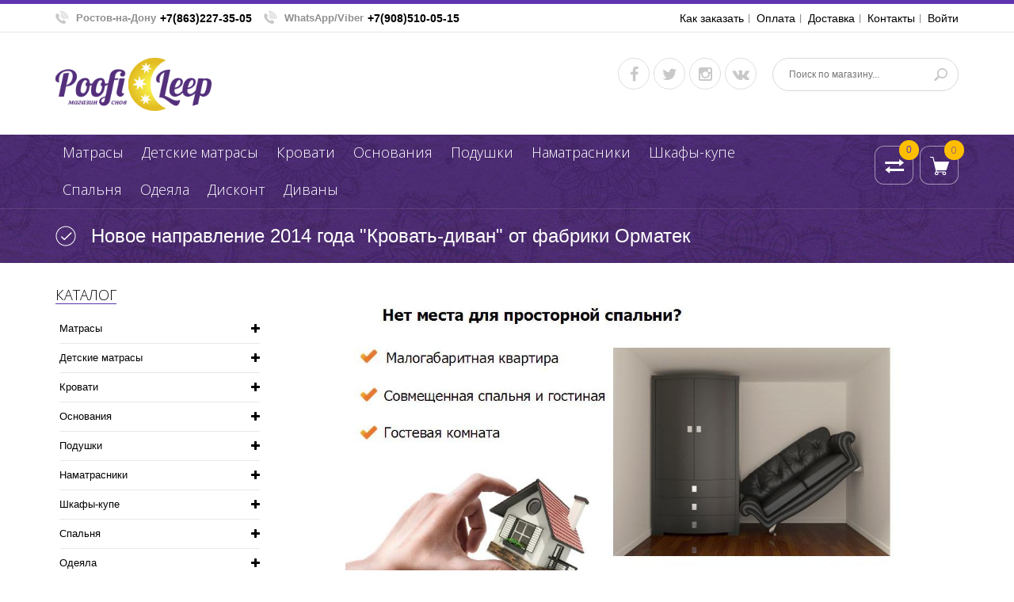

--- FILE ---
content_type: text/html; charset=utf-8
request_url: https://poofi.ru/news/%D0%9D%D0%BE%D0%B2%D0%BE%D0%B5-%D0%BD%D0%B0%D0%BF%D1%80%D0%B0%D0%B2%D0%BB%D0%B5%D0%BD%D0%B8%D0%B5-%D0%9A%D1%80%D0%BE%D0%B2%D0%B0%D1%82%D1%8C-%D0%B4%D0%B8%D0%B2%D0%B0%D0%BD-%D0%BE%D1%82-%D1%84%D0%B0%D0%B1%D1%80%D0%B8%D0%BA%D0%B8-%D0%9E%D1%80%D0%BC%D0%B0%D1%82%D0%B5%D0%BA
body_size: 38452
content:
<!DOCTYPE html PUBLIC "-//W3C//DTD XHTML 1.0 Strict//EN" "http://www.w3.org/TR/xhtml1/DTD/xhtml1-strict.dtd">
<html xmlns="http://www.w3.org/1999/xhtml" xml:lang="ru" lang="ru">
  <head> 
    <title>Новое направление 2014 года! &quot;Кровать-диван&quot; от производителя фабрики Орматек | Мебельный интернет магазин Poofi.ru в городе Ростове-на-Дону</title> 
    <meta name="description" content="Новинка 2014 года! Кровать-диван от фабрики Орматек. Купить кровать-диван, ознакомиться с ценами, размерами в интернет-магазине Poofi. Продажа диван-кроватей." /> 
    <meta name="keywords" content="диван кровать, диван кровать купить, диван кровать фото, диван кровать цена" />
    <meta http-equiv="X-UA-Compatible" content="IE=11" />
    <meta http-equiv="Content-Type" content="text/html; charset=utf-8" /> 
    <meta http-equiv="Content-Language" content="ru" />
    <meta name="viewport" content="width=device-width, initial-scale=1.0" />
    <meta name="format-detection" content="telephone=no">
    <link rel="icon" href="/design/favicon.ico?design=azure&lc=1680119554" type="image/x-icon" /> 
    <link rel="shortcut icon" href="/design/favicon.ico?design=azure&lc=1680119554" type="image/x-icon" /> 
    
    
          <link rel="canonical" href="https://poofi.ru/news/%D0%9D%D0%BE%D0%B2%D0%BE%D0%B5-%D0%BD%D0%B0%D0%BF%D1%80%D0%B0%D0%B2%D0%BB%D0%B5%D0%BD%D0%B8%D0%B5-%D0%9A%D1%80%D0%BE%D0%B2%D0%B0%D1%82%D1%8C-%D0%B4%D0%B8%D0%B2%D0%B0%D0%BD-%D0%BE%D1%82-%D1%84%D0%B0%D0%B1%D1%80%D0%B8%D0%BA%D0%B8-%D0%9E%D1%80%D0%BC%D0%B0%D1%82%D0%B5%D0%BA" />
        
    
    <link href='https://fonts.googleapis.com/css?family=Open+Sans+Condensed:300,700,300italic&subset=cyrillic,cyrillic-ext,latin' rel='stylesheet' type='text/css'>
    <link href="https://fonts.googleapis.com/css?family=Open+Sans:300,600,700,800" rel="stylesheet" type="text/css">
    
    <link rel="stylesheet" type="text/css" href="/design/magnific-popup.css?design=azure&lc=1746006843">
    <link rel="stylesheet" type="text/css" href="/design//forall/css/fancybox/2.1.4/jquery.fancybox.css">
    <link rel="stylesheet" type="text/css" href="/design//forall/css/jquery-ui/jquery.ui.all.min.css">
    <link rel="stylesheet" type="text/css" href="/design/font-awesome.min.css?design=azure">
    <link rel="stylesheet" type="text/css" href="/design/main.css?design=azure&lc=1746006843">
    
    <script type="text/javascript">var zoomloaderPath = '/design/AjaxLoader.gif?design=azure';</script>
    <script type="text/javascript" src="/design/forall.js?design=azure&lc=1746006843"></script>
    <script type="text/javascript" src="/design//forall/css/fancybox/2.1.5/jquery.fancybox.js"></script>
    <script type="text/javascript" src="/design/jssor_slider.js?design=azure&lc=1746006843"></script>
    <script type="text/javascript" src="/design/main.js?design=azure&lc=1746006843"></script>
    
    
        
        <script>
      $(function(){ gotocontent()});
    </script>
        
        
  </head>
  <body>
    <div id="wrapper">
      
      <noscript>
        <div class="noscript"> 
          <div class="noscript-inner"> 
            <h4><strong>Мы заметили, что у Вас выключен JavaScript.</strong></h4>
            <h5>Необходимо включить его для корректной работы сайта.</h5>
          </div> 
        </div> 
      </noscript>
      
      
      <div id="header-top" class="wrap">
        <div class="container">
          <div class="topheader-left col-md-7 col-sms-11 col-smb-6">
            <ul class="contact-us-now">
              <li class="c-phone"><label>Ростов-на-Дону</label> <a href="tel:+7863227-35-05">+7(863)227-35-05</a></li>              <li class="c-phone"><label>WhatsApp/Viber</label> <a href="tel:+7908510-05-15">+7(908)510-05-15</a></li>                          </ul>
          </div>
          <div class="topheader-right col-md-5 col-sms-1 col-smb-6">
            <div class="inner">
              <div class="sns-quickaccess">
                <div class="quickaccess-inner">
                  <span class="welcome"></span>
                  <ul class="links">
                                                                                            <li><a href="http://poofi.ru/page/Как-заказать-1"  >Как заказать</a></li>
                                                  <li><a href="https://poofi.ru/page/Оплата"  title="Оплата">Оплата</a></li>
                                                  <li><a href="https://poofi.ru/page/Доставка-2"  title="Доставка по г. Ростову-на-Дону, Ростовской области и России">Доставка</a></li>
                                                  <li><a href="https://poofi.ru/page/Контакты-1"  title="Контакты">Контакты</a></li>
                                                  <li><a href="https://poofi.ru/user/login"  title="Вход в личный кабинет покупателя">Войти</a></li>
                                                                                    </ul>
                </div>
              </div>
            </div>
          </div>
        </div>
      </div>
      
      
      <div id="header" class="wrap">
        <div class="container">
          <div class="row">
            
            <div id="logo" class="col-sm-4 col-xs-12">
              <a title="Poofi.ru" href="https://poofi.ru/">
                <img src="/design/logo.png?lc=1680119554" alt="Poofi.ru">
              </a>
            </div>
            
            <div class="header-right col-sm-8 col-xs-12">
              <div class="header-right-inner">
                <ul class="connect-us">
                  <li><a href="https://www.facebook.com/groups/Poofi.ru/"rel="nofollow" class="fa fa-facebook"></a></li>
                  <li><a href="https://twitter.com/poofileep" class="fa fa-twitter"></a></li>
                  <li><a href="https://www.instagram.com/poofileep" class="fa fa-instagram"></a></li>
                  <li><a href="https://vk.com/poofi" class="fa fa-vk"></a></li>
                </ul>
                <form id="search_mini_form" action="https://poofi.ru/search" method="get" title="Поиск по магазину" onsubmit="if($(this).find('.form-search').val()) return false;">
                  <div class="form-search">
                    <input type="text" name="q" value="" class="inputText" placeholder="Поиск по магазину...">
                    <input type="hidden" name="goods_search_field_id" value="0">
                    <button type="submit" title="Искать" class="button search-submit"></button>
                  </div>
                </form>
              </div>
            </div>
          </div>
        </div>
      </div>
      
      
      <div id="menu" class="wrap">
        <div class="inner">
          <div class="container">
            <div class="row">
              
              <div id="mainnav" class="col-md-10">
                <div id="custommenu">
                  <ul class="mainnav" itemscope itemtype="https://schema.org/SiteNavigationElement">
                                                                                                                                                                <li  class="level0 parent ">
                                                        <a href="https://poofi.ru/catalog/ortopedicheskie-matrasy" class="title-lv0 ">Матрасы</a>
                                                                                                                                                                                            <ul class="sub  dropdown-menu">                                                  <li  class="level1 parent ">
                                                        <a href="https://poofi.ru/catalog/proizvoditeli-matrasov" class="title-lv1 ">Производители</a>
                                                                                                                                                                                            <ul class="sub  ">                                                  <li  class="level2 parent ">
                                                        <a href="https://poofi.ru/catalog/matrasy-ot-proizvoditelya-lyuksson" class="title-lv2 ">Матрасы ЛюксСон</a>
                                                                                                                                                                                            <ul class="sub hide-cat ">                                                  <li  class="level3  ">
                                                        <a href="https://poofi.ru/catalog/matrasy-lyuksson-seriya-standart" class="title-lv3 ">Матрасы ЛюксСон серии Standart</a>
                                                  </li>                                                                                                                                                                                            <li  class="level3  ">
                                                        <a href="https://poofi.ru/catalog/matrasy-lyuksson-seriya-optima" class="title-lv3 ">Матрасы ЛюксСон cерии Optima</a>
                                                  </li>                                                                                                                                                                                            <li  class="level3  ">
                                                        <a href="https://poofi.ru/catalog/matrasy-lyuksson-seriya-komfort" class="title-lv3 ">Матрасы ЛюксСон серии Komfort</a>
                                                  </li>                                                                                                                                                                                            <li  class="level3  ">
                                                        <a href="https://poofi.ru/catalog/Matrasy-LyuksSon-seriya-Foam" class="title-lv3 ">Матрасы ЛюксСон серия Foam</a>
                                                  </li>                                                                                                                                                                                            <li  class="level3  ">
                                                        <a href="https://poofi.ru/catalog/matrasy-lyuksson-seriya-real" class="title-lv3 ">Матрасы ЛюксСон серии Real</a>
                                                  </li>                                                                                                                                                                                            <li  class="level3  ">
                                                        <a href="https://poofi.ru/catalog/matrasy-lyuksson-seriya-lux" class="title-lv3 ">Матрасы ЛюксСон серии Lux</a>
                                                  </li>                                                                                                                                                                                            <li  class="level3  ">
                                                        <a href="https://poofi.ru/catalog/matrasy-lyuksson-seriya-big" class="title-lv3 ">Матрасы ЛюксСон серии Big</a>
                                                  </li>                                                                                                                                                                                            <li  class="level3  ">
                                                        <a href="https://poofi.ru/catalog/matrasy-lyuksson-seriya-real-light" class="title-lv3 ">Матрасы ЛюксСон серии Real Light</a>
                                                  </li>                                                </ul> </li>                                                                                                                                            <li  class="level2 parent ">
                                                        <a href="https://poofi.ru/catalog/matrasy-ormatek" class="title-lv2 ">Матрасы Орматек</a>
                                                                                                                                                                                            <ul class="sub hide-cat ">                                                  <li  class="level3  ">
                                                        <a href="https://poofi.ru/catalog/Коллекция-матрасов-ЭКО" class="title-lv3 ">Матрасы Орматек серии ЭКО</a>
                                                  </li>                                                                                                                                                                                            <li  class="level3  ">
                                                        <a href="https://poofi.ru/catalog/Matrasy-Ormatek-serii-Flex" class="title-lv3 ">Матрасы Орматек серии Flex</a>
                                                  </li>                                                                                                                                                                                            <li  class="level3  ">
                                                        <a href="https://poofi.ru/catalog/Коллекция-матрасов-OPTIMA" class="title-lv3 ">Матрасы Орматек серии Optima</a>
                                                  </li>                                                                                                                                                                                            <li  class="level3  ">
                                                        <a href="https://poofi.ru/catalog/Матрасы-Ocean-Орматек" class="title-lv3 ">Матрасы Орматек серии Ocean</a>
                                                  </li>                                                                                                                                                                                            <li  class="level3  ">
                                                        <a href="https://poofi.ru/catalog/Matrasy-Ormatek-serii-Comfort" class="title-lv3 ">Матрасы Орматек серии Comfort</a>
                                                  </li>                                                                                                                                                                                            <li  class="level3  ">
                                                        <a href="https://poofi.ru/catalog/Matrasy-Ormatek-serii-Orto" class="title-lv3 ">Матрасы Орматек серии Orto</a>
                                                  </li>                                                                                                                                                                                            <li  class="level3  ">
                                                        <a href="https://poofi.ru/catalog/Matrasy-Ormatek-serii-Tatami" class="title-lv3 ">Матрасы Орматек серии Tatami</a>
                                                  </li>                                                                                                                                                                                            <li  class="level3  ">
                                                        <a href="https://poofi.ru/catalog/Specpredlozhenie-na-matrasy-Ormatek" class="title-lv3 ">Спецпредложение на матрасы Орматек</a>
                                                  </li>                                                </ul> </li>                                                                                                                                            <li  class="level2  ">
                                                        <a href="https://poofi.ru/catalog/Matrasy-Sonum" class="title-lv2 ">Матрасы Сонум</a>
                                                  </li>                                                                                                                                                                                            <li  class="level2 parent ">
                                                        <a href="https://poofi.ru/catalog/matrasy-tatami" class="title-lv2 ">Матрасы Татами</a>
                                                                                                                                                                                            <ul class="sub hide-cat ">                                                  <li style="display:none;" class="level3  ">
                                                        <a href="https://poofi.ru/catalog/Seriya-Bonnel-Tatami" class="title-lv3 ">Матрасы Татами серии Боннель</a>
                                                  </li>                                                                                                                                                                                            <li  class="level3  ">
                                                        <a href="https://poofi.ru/catalog/seriya-promo" class="title-lv3 ">Матрасы Татами серии Promo</a>
                                                  </li>                                                                                                                                                                                            <li style="display:none;" class="level3  ">
                                                        <a href="https://poofi.ru/catalog/Matrasy-Tatami-ceriya-Luxe" class="title-lv3 ">Матрасы Татами cерии Luxe</a>
                                                  </li>                                                </ul> </li>                                                                                                                                            <li  class="level2 parent ">
                                                        <a href="https://poofi.ru/catalog/matrasy-dreamline" class="title-lv2 ">Матрасы DreamLine</a>
                                                                                                                                                                                            <ul class="sub hide-cat ">                                                  <li  class="level3  ">
                                                        <a href="https://poofi.ru/catalog/matrasy-dreamline-seriya-classic" class="title-lv3 ">Серия Classic</a>
                                                  </li>                                                                                                                                                                                            <li  class="level3  ">
                                                        <a href="https://poofi.ru/catalog/matrasy-dreamline-seriya-eco" class="title-lv3 ">Серия Eco</a>
                                                  </li>                                                                                                                                                                                            <li  class="level3  ">
                                                        <a href="https://poofi.ru/catalog/matrasy-dreamline-seriya-dreamroll" class="title-lv3 ">Серия DreamRoll</a>
                                                  </li>                                                                                                                                                                                            <li  class="level3  ">
                                                        <a href="https://poofi.ru/catalog/matrasy-dreamline-seriya-balance" class="title-lv3 ">Серия Balance</a>
                                                  </li>                                                                                                                                                                                            <li  class="level3  ">
                                                        <a href="https://poofi.ru/catalog/matrasy-dreamline-seriya-springless" class="title-lv3 ">Серия SprinGless</a>
                                                  </li>                                                                                                                                                                                            <li  class="level3  ">
                                                        <a href="https://poofi.ru/catalog/matrasy-dreamline-seriya-massage" class="title-lv3 ">Серия Massage</a>
                                                  </li>                                                                                                                                                                                            <li  class="level3  ">
                                                        <a href="https://poofi.ru/catalog/matrasy-dreamline-seriya-sleepdream" class="title-lv3 ">Серия SleepDream</a>
                                                  </li>                                                                                                                                                                                            <li  class="level3  ">
                                                        <a href="https://poofi.ru/catalog/matrasy-dreamline-seriya-dream" class="title-lv3 ">Серия Dream</a>
                                                  </li>                                                                                                                                                                                            <li  class="level3  ">
                                                        <a href="https://poofi.ru/catalog/matrasy-dreamline-seriya-sleep" class="title-lv3 ">Серия Sleep</a>
                                                  </li>                                                                                                                                                                                            <li  class="level3  ">
                                                        <a href="https://poofi.ru/catalog/matrasy-dreamline-seriya-prime" class="title-lv3 ">Серия Prime</a>
                                                  </li>                                                                                                                                                                                            <li  class="level3  ">
                                                        <a href="https://poofi.ru/catalog/matrasy-dreamline-seriya-kombi" class="title-lv3 ">Серия Kombi</a>
                                                  </li>                                                                                                                                                                                            <li  class="level3  ">
                                                        <a href="https://poofi.ru/catalog/matrasy-dreamline-seriya-memory" class="title-lv3 ">Серия Memory</a>
                                                  </li>                                                                                                                                                                                            <li  class="level3  ">
                                                        <a href="https://poofi.ru/catalog/matrasy-dreamline-seriya-single" class="title-lv3 ">Серия Single</a>
                                                  </li>                                                                                                                                                                                            <li  class="level3  ">
                                                        <a href="https://poofi.ru/catalog/Matrasy-DreamLine-serii-Junior" class="title-lv3 ">Серия Junior</a>
                                                  </li>                                                                                                                                                                                            <li  class="level3  ">
                                                        <a href="https://poofi.ru/catalog/Matrasy-DreamLine-serii-DreamRoll-Hard" class="title-lv3 ">Серия DreamRoll Hard</a>
                                                  </li>                                                                                                                                                                                            <li  class="level3  ">
                                                        <a href="https://poofi.ru/catalog/Matrasy-DreamLine-serii-King-Tradition" class="title-lv3 ">Серия King Tradition</a>
                                                  </li>                                                                                                                                                                                            <li  class="level3  ">
                                                        <a href="https://poofi.ru/catalog/Matrasy-DreamLine-serii-Smart-Zone" class="title-lv3 ">Серия Smart Zone</a>
                                                  </li>                                                                                                                                                                                            <li  class="level3  ">
                                                        <a href="https://poofi.ru/catalog/Matrasy-DreamLine-serii-Sky-High" class="title-lv3 ">Серия Sky-High</a>
                                                  </li>                                                </ul> </li>                                                                                                                                            <li style="display:none;" class="level2  ">
                                                        <a href="https://poofi.ru/catalog/Matrasy-LineSleep" class="title-lv2 ">Матрасы LineSleep</a>
                                                  </li>                                                                                                                                                                                            <li  class="level2 parent ">
                                                        <a href="https://poofi.ru/catalog/matrasy-materlux" class="title-lv2 ">Матрасы MaterLux</a>
                                                                                                                                                                                            <ul class="sub hide-cat ">                                                  <li  class="level3  ">
                                                        <a href="https://poofi.ru/catalog/Matrasy-MaterLux-serii-Light-Lajt" class="title-lv3 ">Матрасы MaterLux серии Light</a>
                                                  </li>                                                                                                                                                                                            <li  class="level3  ">
                                                        <a href="https://poofi.ru/catalog/Matrasy-MaterLux-serii-Light-Soft" class="title-lv3 ">Матрасы MaterLux серии Light Soft</a>
                                                  </li>                                                                                                                                                                                            <li  class="level3  ">
                                                        <a href="https://poofi.ru/catalog/Серия-Элит-1" class="title-lv3 ">Матрасы MaterLux серии Elite</a>
                                                  </li>                                                                                                                                                                                            <li  class="level3  ">
                                                        <a href="https://poofi.ru/catalog/Серия-VIP-1" class="title-lv3 ">Матрасы MaterLux серии VIP</a>
                                                  </li>                                                </ul> </li>                                                                                                                                            <li  class="level2 parent ">
                                                        <a href="https://poofi.ru/catalog/matrasy-vita" class="title-lv2 ">Матрасы Vita</a>
                                                                                                                                                                                            <ul class="sub hide-cat ">                                                  <li  class="level3  ">
                                                        <a href="https://poofi.ru/catalog/matrasy-vita-serii-base" class="title-lv3 ">Матрасы Vita серии Base</a>
                                                  </li>                                                                                                                                                                                            <li  class="level3  ">
                                                        <a href="https://poofi.ru/catalog/Matrasy-Vita-serii-Roll-skruchennye-v-rulon" class="title-lv3 ">Матрасы Vita серии Roll</a>
                                                  </li>                                                                                                                                                                                            <li  class="level3  ">
                                                        <a href="https://poofi.ru/catalog/matrasy-vita-serii-lux" class="title-lv3 ">Матрасы Vita серии Lux</a>
                                                  </li>                                                                                                                                                                                            <li  class="level3  ">
                                                        <a href="https://poofi.ru/catalog/Матрасы-Vita-серии-Strong" class="title-lv3 ">Матрасы Vita серии Ultra</a>
                                                  </li>                                                                                                                                                                                            <li  class="level3  ">
                                                        <a href="https://poofi.ru/catalog/Матрасы-серии-Premium" class="title-lv3 ">Матрасы Vita серии Premium</a>
                                                  </li>                                                                                                                                                                                            <li  class="level3  ">
                                                        <a href="https://poofi.ru/catalog/Dvuspalnye-matrasy-Vita-serii-Duet" class="title-lv3 ">Двуспальные матрасы Vita серии Duet</a>
                                                  </li>                                                                                                                                                                                            <li  class="level3  ">
                                                        <a href="https://poofi.ru/catalog/Matrasy-Vita-serii-Orto" class="title-lv3 ">Матрасы Vita серии Orto</a>
                                                  </li>                                                </ul> </li>                                                                                                                                            <li  class="level2  ">
                                                        <a href="https://poofi.ru/catalog/Matrasy-Strong" class="title-lv2 ">Матрасы Strong</a>
                                                  </li>                                                </ul> </li>                                                                                                                                            <li  class="level1 parent ">
                                                        <a href="https://poofi.ru/catalog/Типы-матрасов" class="title-lv1 ">Типы</a>
                                                                                                                                                                                            <ul class="sub  ">                                                  <li  class="level2  ">
                                                        <a href="https://poofi.ru/catalog/Anatomicheskie-matrasy" class="title-lv2 ">Анатомические матрасы</a>
                                                  </li>                                                                                                                                                                                            <li  class="level2  ">
                                                        <a href="https://poofi.ru/catalog/pruzhinnye-matrasy" class="title-lv2 ">Пружинные матрасы</a>
                                                  </li>                                                                                                                                                                                            <li  class="level2  ">
                                                        <a href="https://poofi.ru/catalog/bespruzhinnye-matrasy" class="title-lv2 ">Беспружинные матрасы</a>
                                                  </li>                                                                                                                                                                                            <li  class="level2  ">
                                                        <a href="https://poofi.ru/catalog/matrasy-s-jeffektom-pamyati" class="title-lv2 ">Матрасы с эффектом памяти формы</a>
                                                  </li>                                                                                                                                                                                            <li  class="level2  ">
                                                        <a href="https://poofi.ru/catalog/Матрасы-в-скрутке" class="title-lv2 ">Матрасы в рулоне, скрутке, вакууме</a>
                                                  </li>                                                                                                                                                                                            <li  class="level2 parent ">
                                                        <a href="https://poofi.ru/catalog/matrasy-dla-divanov" class="title-lv2 ">Матрасы для диванов</a>
                                                                                                                                                                                            <ul class="sub hide-cat ">                                                  <li style="display:none;" class="level3  ">
                                                        <a href="https://poofi.ru/catalog/Матрасы-для-диванов-фабрики-Орматек-Иваново" class="title-lv3 ">Матрасы для диванов Орматек</a>
                                                  </li>                                                                                                                                                                                            <li style="display:none;" class="level3  ">
                                                        <a href="https://poofi.ru/catalog/Матрасы-для-диванов-фабрики-Аскона-Ковров" class="title-lv3 ">Матрасы для диванов Аскона</a>
                                                  </li>                                                                                                                                                                                            <li style="display:none;" class="level3  ">
                                                        <a href="https://poofi.ru/catalog/Матрасы-для-диванов-Mediflex-Ковров" class="title-lv3 ">Матрасы для диванов Mediflex</a>
                                                  </li>                                                                                                                                                                                            <li style="display:none;" class="level3  ">
                                                        <a href="https://poofi.ru/catalog/matrasy-dlya-divanov-vita" class="title-lv3 ">Матрасы для диванов Vita</a>
                                                  </li>                                                                                                                                                                                            <li style="display:none;" class="level3  ">
                                                        <a href="https://poofi.ru/catalog/Матрасы-для-диванов-фабрики-Лисна-Москва" class="title-lv3 ">Матрасы для диванов Лисна</a>
                                                  </li>                                                                                                                                                                                            <li style="display:none;" class="level3  ">
                                                        <a href="https://poofi.ru/catalog/Матрасы-для-диванов-и-трансформируемых-оснований-фабрики-Райтон-Иваново" class="title-lv3 ">Матрасы для диванов Райтон</a>
                                                  </li>                                                                                                                                                                                            <li style="display:none;" class="level3  ">
                                                        <a href="https://poofi.ru/catalog/matrasy-dlya-divanov-dreamline" class="title-lv3 ">Матрасы для диванов DreamLine</a>
                                                  </li>                                                                                                                                                                                            <li style="display:none;" class="level3  ">
                                                        <a href="https://poofi.ru/catalog/Matrasy-dlya-divanov-evroknizhka" class="title-lv3 ">Матрасы для диванов еврокнижка</a>
                                                  </li>                                                                                                                                                                                            <li style="display:none;" class="level3  ">
                                                        <a href="https://poofi.ru/catalog/Matrasy-dlya-divanov-knizhka" class="title-lv3 ">Матрасы для диванов книжка</a>
                                                  </li>                                                                                                                                                                                            <li style="display:none;" class="level3  ">
                                                        <a href="https://poofi.ru/catalog/Matrasy-dlya-divanov-klik-klyak" class="title-lv3 ">Матрасы для диванов клик-кляк</a>
                                                  </li>                                                                                                                                                                                            <li style="display:none;" class="level3  ">
                                                        <a href="https://poofi.ru/catalog/Matrasy-dlya-divanov-sedafleks" class="title-lv3 ">Матрасы для диванов седафлекс</a>
                                                  </li>                                                                                                                                                                                            <li style="display:none;" class="level3  ">
                                                        <a href="https://poofi.ru/catalog/matrasy-dlya-divanov-francuzskaya-raskladushka" class="title-lv3 ">Матрасы для диванов французская раскладушка</a>
                                                  </li>                                                </ul> </li>                                                                                                                                            <li  class="level2  ">
                                                        <a href="https://poofi.ru/catalog/kruglyje-matrasy" class="title-lv2 ">Круглые матрасы</a>
                                                  </li>                                                                                                                                                                                            <li  class="level2  ">
                                                        <a href="https://poofi.ru/catalog/protivoprolezhnevyje-matrasy" class="title-lv2 ">Противопролежневые матрасы</a>
                                                  </li>                                                                                                                                                                                            <li  class="level2  ">
                                                        <a href="https://poofi.ru/catalog/odnospalnye-matrasy" class="title-lv2 ">Односпальные матрасы</a>
                                                  </li>                                                                                                                                                                                            <li  class="level2  ">
                                                        <a href="https://poofi.ru/catalog/polutorospalnye-matrasy" class="title-lv2 ">Полутороспальные матрасы</a>
                                                  </li>                                                                                                                                                                                            <li  class="level2  ">
                                                        <a href="https://poofi.ru/catalog/dvuspalnye-matrasy" class="title-lv2 ">Двуспальные матрасы</a>
                                                  </li>                                                                                                                                                                                            <li  class="level2  ">
                                                        <a href="https://poofi.ru/catalog/matrasy-zima-leto" class="title-lv2 ">Матрасы зима-лето</a>
                                                  </li>                                                                                                                                                                                            <li  class="level2  ">
                                                        <a href="https://poofi.ru/catalog/matrasy-s-sherstyu-merinosa" class="title-lv2 ">Матрасы с шерстью мериноса</a>
                                                  </li>                                                                                                                                                                                            <li  class="level2  ">
                                                        <a href="https://poofi.ru/catalog/vysokie-matrasy" class="title-lv2 ">Высокие матрасы</a>
                                                  </li>                                                                                                                                                                                            <li  class="level2  ">
                                                        <a href="https://poofi.ru/catalog/premium-matrasy" class="title-lv2 ">Матрасы Premium</a>
                                                  </li>                                                                                                                                                                                            <li  class="level2  ">
                                                        <a href="https://poofi.ru/catalog/matrasy-dlya-bolshogo-vesa" class="title-lv2 ">Матрасы для большого веса</a>
                                                  </li>                                                                                                                                                                                            <li  class="level2  ">
                                                        <a href="https://poofi.ru/catalog/nedorogie-matrasy" class="title-lv2 ">Недорогие матрасы</a>
                                                  </li>                                                </ul> </li>                                                                                                                                            <li style="display:none;" class="level1 parent ">
                                                        <a href="https://poofi.ru/catalog/Матрасы-по-размерам" class="title-lv1 ">Размеры</a>
                                                                                                                                                                                            <ul class="sub  ">                                                  <li  class="level2  ">
                                                        <a href="https://poofi.ru/catalog/matrasy-55х115" class="title-lv2 ">Матрасы 55х115 см</a>
                                                  </li>                                                                                                                                                                                            <li  class="level2  ">
                                                        <a href="https://poofi.ru/catalog/Матрасы-55х120-см" class="title-lv2 ">Матрасы 55х120 см</a>
                                                  </li>                                                                                                                                                                                            <li style="display:none;" class="level2  ">
                                                        <a href="https://poofi.ru/catalog/Матрасы-60х115-см" class="title-lv2 ">Матрасы 60х115 см</a>
                                                  </li>                                                                                                                                                                                            <li  class="level2  ">
                                                        <a href="https://poofi.ru/catalog/Матрасы-60х120-см" class="title-lv2 ">Матрасы 60х120 см</a>
                                                  </li>                                                                                                                                                                                            <li  class="level2  ">
                                                        <a href="https://poofi.ru/catalog/Матрасы-60х125-см" class="title-lv2 ">Матрасы 60х125 см</a>
                                                  </li>                                                                                                                                                                                            <li  class="level2  ">
                                                        <a href="https://poofi.ru/catalog/Матрасы-60х130-см" class="title-lv2 ">Матрасы 60х130 см</a>
                                                  </li>                                                                                                                                                                                            <li  class="level2  ">
                                                        <a href="https://poofi.ru/catalog/Матрасы-60х140-см" class="title-lv2 ">Матрасы 60х140 см</a>
                                                  </li>                                                                                                                                                                                            <li  class="level2  ">
                                                        <a href="https://poofi.ru/catalog/Матрасы-60х145-см" class="title-lv2 ">Матрасы 60х145 см</a>
                                                  </li>                                                                                                                                                                                            <li  class="level2  ">
                                                        <a href="https://poofi.ru/catalog/Матрасы-60х150-см" class="title-lv2 ">Матрасы 60х150 см</a>
                                                  </li>                                                                                                                                                                                            <li  class="level2  ">
                                                        <a href="https://poofi.ru/catalog/Матрасы-60х160-см" class="title-lv2 ">Матрасы 60х160 см</a>
                                                  </li>                                                                                                                                                                                            <li  class="level2  ">
                                                        <a href="https://poofi.ru/catalog/Матрасы-60х170-см" class="title-lv2 ">Матрасы 60х170 см</a>
                                                  </li>                                                                                                                                                                                            <li  class="level2  ">
                                                        <a href="https://poofi.ru/catalog/Матрасы-60х180-см" class="title-lv2 ">Матрасы 60х180 см</a>
                                                  </li>                                                                                                                                                                                            <li  class="level2  ">
                                                        <a href="https://poofi.ru/catalog/Матрасы-60х190-см" class="title-lv2 ">Матрасы 60х190 см</a>
                                                  </li>                                                                                                                                                                                            <li  class="level2  ">
                                                        <a href="https://poofi.ru/catalog/Матрасы-60х195-см" class="title-lv2 ">Матрасы 60х195 см</a>
                                                  </li>                                                                                                                                                                                            <li  class="level2  ">
                                                        <a href="https://poofi.ru/catalog/Матрасы-60х200-см" class="title-lv2 ">Матрасы 60х200 см</a>
                                                  </li>                                                                                                                                                                                            <li  class="level2  ">
                                                        <a href="https://poofi.ru/catalog/Матрасы-65х120-см" class="title-lv2 ">Матрасы 65х120 см</a>
                                                  </li>                                                                                                                                                                                            <li  class="level2  ">
                                                        <a href="https://poofi.ru/catalog/Матрасы-65х125-см" class="title-lv2 ">Матрасы 65х125 см</a>
                                                  </li>                                                                                                                                                                                            <li  class="level2  ">
                                                        <a href="https://poofi.ru/catalog/Матрасы-65х140-см" class="title-lv2 ">Матрасы 65х140 см</a>
                                                  </li>                                                                                                                                                                                            <li  class="level2  ">
                                                        <a href="https://poofi.ru/catalog/Матрасы-70х120-см" class="title-lv2 ">Матрасы 70х120 см</a>
                                                  </li>                                                                                                                                                                                            <li  class="level2  ">
                                                        <a href="https://poofi.ru/catalog/Матрасы-70х130-см" class="title-lv2 ">Матрасы 70х130 см</a>
                                                  </li>                                                                                                                                                                                            <li  class="level2  ">
                                                        <a href="https://poofi.ru/catalog/Матрасы-70х140-см" class="title-lv2 ">Матрасы 70х140 см</a>
                                                  </li>                                                                                                                                                                                            <li  class="level2  ">
                                                        <a href="https://poofi.ru/catalog/Матрасы-70х150-см" class="title-lv2 ">Матрасы 70х150 см</a>
                                                  </li>                                                                                                                                                                                            <li  class="level2  ">
                                                        <a href="https://poofi.ru/catalog/Матрасы-70х160-см" class="title-lv2 ">Матрасы 70х160 см</a>
                                                  </li>                                                                                                                                                                                            <li  class="level2  ">
                                                        <a href="https://poofi.ru/catalog/Матрасы-70х170-см" class="title-lv2 ">Матрасы 70х170 см</a>
                                                  </li>                                                                                                                                                                                            <li  class="level2  ">
                                                        <a href="https://poofi.ru/catalog/Матрасы-70х180-см" class="title-lv2 ">Матрасы 70х180 см</a>
                                                  </li>                                                                                                                                                                                            <li  class="level2  ">
                                                        <a href="https://poofi.ru/catalog/Матрасы-70х185-см" class="title-lv2 ">Матрасы 70х185 см</a>
                                                  </li>                                                                                                                                                                                            <li  class="level2  ">
                                                        <a href="https://poofi.ru/catalog/Матрасы-70х186-см" class="title-lv2 ">Матрасы 70х186 см</a>
                                                  </li>                                                                                                                                                                                            <li  class="level2  ">
                                                        <a href="https://poofi.ru/catalog/Матрасы-70х190-см" class="title-lv2 ">Матрасы 70х190 см</a>
                                                  </li>                                                                                                                                                                                            <li  class="level2  ">
                                                        <a href="https://poofi.ru/catalog/Матрасы-70х195-см" class="title-lv2 ">Матрасы 70х195 см</a>
                                                  </li>                                                                                                                                                                                            <li  class="level2  ">
                                                        <a href="https://poofi.ru/catalog/Матрасы-70х200-см" class="title-lv2 ">Матрасы 70х200 см</a>
                                                  </li>                                                                                                                                                                                            <li  class="level2  ">
                                                        <a href="https://poofi.ru/catalog/Матрасы-80х120-см" class="title-lv2 ">Матрасы 80х120 см</a>
                                                  </li>                                                                                                                                                                                            <li  class="level2  ">
                                                        <a href="https://poofi.ru/catalog/Матрасы-80х130-см" class="title-lv2 ">Матрасы 80х130 см</a>
                                                  </li>                                                                                                                                                                                            <li  class="level2  ">
                                                        <a href="https://poofi.ru/catalog/Матрасы-80х140-см" class="title-lv2 ">Матрасы 80х140 см</a>
                                                  </li>                                                                                                                                                                                            <li  class="level2  ">
                                                        <a href="https://poofi.ru/catalog/Матрасы-80х150-см" class="title-lv2 ">Матрасы 80х150 см</a>
                                                  </li>                                                                                                                                                                                            <li  class="level2  ">
                                                        <a href="https://poofi.ru/catalog/Матрасы-80х160-см" class="title-lv2 ">Матрасы 80х160 см</a>
                                                  </li>                                                                                                                                                                                            <li  class="level2  ">
                                                        <a href="https://poofi.ru/catalog/Матрасы-80х170-см" class="title-lv2 ">Матрасы 80х170 см</a>
                                                  </li>                                                                                                                                                                                            <li  class="level2  ">
                                                        <a href="https://poofi.ru/catalog/Матрасы-80х180-см" class="title-lv2 ">Матрасы 80х180 см</a>
                                                  </li>                                                                                                                                                                                            <li  class="level2  ">
                                                        <a href="https://poofi.ru/catalog/Матрасы-80х185-см" class="title-lv2 ">Матрасы 80х185 см</a>
                                                  </li>                                                                                                                                                                                            <li  class="level2  ">
                                                        <a href="https://poofi.ru/catalog/Матрасы-80х186-см" class="title-lv2 ">Матрасы 80х186 см</a>
                                                  </li>                                                                                                                                                                                            <li  class="level2  ">
                                                        <a href="https://poofi.ru/catalog/Матрасы-80х190-см" class="title-lv2 ">Матрасы 80х190 см</a>
                                                  </li>                                                                                                                                                                                            <li  class="level2  ">
                                                        <a href="https://poofi.ru/catalog/Матрасы-80х195-см" class="title-lv2 ">Матрасы 80х195 см</a>
                                                  </li>                                                                                                                                                                                            <li  class="level2  ">
                                                        <a href="https://poofi.ru/catalog/Матрасы-80х200-см" class="title-lv2 ">Матрасы 80х200 см</a>
                                                  </li>                                                                                                                                                                                            <li  class="level2  ">
                                                        <a href="https://poofi.ru/catalog/Матрасы-90х120-см" class="title-lv2 ">Матрасы 90х120 см</a>
                                                  </li>                                                                                                                                                                                            <li  class="level2  ">
                                                        <a href="https://poofi.ru/catalog/Матрасы-90х130-см" class="title-lv2 ">Матрасы 90х130 см</a>
                                                  </li>                                                                                                                                                                                            <li  class="level2  ">
                                                        <a href="https://poofi.ru/catalog/Матрасы-90х140-см" class="title-lv2 ">Матрасы 90х140 см</a>
                                                  </li>                                                                                                                                                                                            <li  class="level2  ">
                                                        <a href="https://poofi.ru/catalog/Матрасы-90х150-см" class="title-lv2 ">Матрасы 90х150 см</a>
                                                  </li>                                                                                                                                                                                            <li  class="level2  ">
                                                        <a href="https://poofi.ru/catalog/Матрасы-90х160-см" class="title-lv2 ">Матрасы 90х160 см</a>
                                                  </li>                                                                                                                                                                                            <li  class="level2  ">
                                                        <a href="https://poofi.ru/catalog/Матрасы-90х170-см" class="title-lv2 ">Матрасы 90х170 см</a>
                                                  </li>                                                                                                                                                                                            <li  class="level2  ">
                                                        <a href="https://poofi.ru/catalog/Матрасы-90х180-см" class="title-lv2 ">Матрасы 90х180 см</a>
                                                  </li>                                                                                                                                                                                            <li  class="level2  ">
                                                        <a href="https://poofi.ru/catalog/Матрасы-90х185-см" class="title-lv2 ">Матрасы 90х185 см</a>
                                                  </li>                                                                                                                                                                                            <li  class="level2  ">
                                                        <a href="https://poofi.ru/catalog/Матрасы-90х186-см" class="title-lv2 ">Матрасы 90х186 см</a>
                                                  </li>                                                                                                                                                                                            <li  class="level2  ">
                                                        <a href="https://poofi.ru/catalog/Матрасы-90х190-см" class="title-lv2 ">Матрасы 90х190 см</a>
                                                  </li>                                                                                                                                                                                            <li  class="level2  ">
                                                        <a href="https://poofi.ru/catalog/Матрасы-90х195-см" class="title-lv2 ">Матрасы 90х195 см</a>
                                                  </li>                                                                                                                                                                                            <li  class="level2  ">
                                                        <a href="https://poofi.ru/catalog/matrasy-90х200" class="title-lv2 ">Матрасы 90х200 см</a>
                                                  </li>                                                                                                                                                                                            <li  class="level2  ">
                                                        <a href="https://poofi.ru/catalog/Матрасы-100х120-см" class="title-lv2 ">Матрасы 100х120 см</a>
                                                  </li>                                                                                                                                                                                            <li  class="level2  ">
                                                        <a href="https://poofi.ru/catalog/Матрасы-100х130-см" class="title-lv2 ">Матрасы 100х130 см</a>
                                                  </li>                                                                                                                                                                                            <li  class="level2  ">
                                                        <a href="https://poofi.ru/catalog/Матрасы-100х140-см" class="title-lv2 ">Матрасы 100х140 см</a>
                                                  </li>                                                                                                                                                                                            <li  class="level2  ">
                                                        <a href="https://poofi.ru/catalog/Матрасы-100х150-см" class="title-lv2 ">Матрасы 100х150 см</a>
                                                  </li>                                                                                                                                                                                            <li  class="level2  ">
                                                        <a href="https://poofi.ru/catalog/Матрасы-100х160-см" class="title-lv2 ">Матрасы 100х160 см</a>
                                                  </li>                                                                                                                                                                                            <li  class="level2  ">
                                                        <a href="https://poofi.ru/catalog/Матрасы-100х170-см" class="title-lv2 ">Матрасы 100х170 см</a>
                                                  </li>                                                                                                                                                                                            <li  class="level2  ">
                                                        <a href="https://poofi.ru/catalog/Матрасы-100х180-см" class="title-lv2 ">Матрасы 100х180 см</a>
                                                  </li>                                                                                                                                                                                            <li  class="level2  ">
                                                        <a href="https://poofi.ru/catalog/Матрасы-100х190-см" class="title-lv2 ">Матрасы 100х190 см</a>
                                                  </li>                                                                                                                                                                                            <li  class="level2  ">
                                                        <a href="https://poofi.ru/catalog/Матрасы-100х195-см" class="title-lv2 ">Матрасы 100х195 см</a>
                                                  </li>                                                                                                                                                                                            <li  class="level2  ">
                                                        <a href="https://poofi.ru/catalog/Матрасы-100х200-см" class="title-lv2 ">Матрасы 100х200 см</a>
                                                  </li>                                                                                                                                                                                            <li  class="level2  ">
                                                        <a href="https://poofi.ru/catalog/Матрасы-110х120-см" class="title-lv2 ">Матрасы 110х120 см</a>
                                                  </li>                                                                                                                                                                                            <li  class="level2  ">
                                                        <a href="https://poofi.ru/catalog/Матрасы-110х130-см" class="title-lv2 ">Матрасы 110х130 см</a>
                                                  </li>                                                                                                                                                                                            <li  class="level2  ">
                                                        <a href="https://poofi.ru/catalog/Матрасы-110х140-см" class="title-lv2 ">Матрасы 110х140 см</a>
                                                  </li>                                                                                                                                                                                            <li  class="level2  ">
                                                        <a href="https://poofi.ru/catalog/Матрасы-110х150-см" class="title-lv2 ">Матрасы 110х150 см</a>
                                                  </li>                                                                                                                                                                                            <li  class="level2  ">
                                                        <a href="https://poofi.ru/catalog/Матрасы-110х160-см" class="title-lv2 ">Матрасы 110х160 см</a>
                                                  </li>                                                                                                                                                                                            <li  class="level2  ">
                                                        <a href="https://poofi.ru/catalog/Матрасы-110х170-см" class="title-lv2 ">Матрасы 110х170 см</a>
                                                  </li>                                                                                                                                                                                            <li  class="level2  ">
                                                        <a href="https://poofi.ru/catalog/Матрасы-110х180-см" class="title-lv2 ">Матрасы 110х180 см</a>
                                                  </li>                                                                                                                                                                                            <li  class="level2  ">
                                                        <a href="https://poofi.ru/catalog/Матрасы-110х186-см" class="title-lv2 ">Матрасы 110х186 см</a>
                                                  </li>                                                                                                                                                                                            <li  class="level2  ">
                                                        <a href="https://poofi.ru/catalog/Матрасы-110х190-см" class="title-lv2 ">Матрасы 110х190 см</a>
                                                  </li>                                                                                                                                                                                            <li  class="level2  ">
                                                        <a href="https://poofi.ru/catalog/Матрасы-110х195-см" class="title-lv2 ">Матрасы 110х195 см</a>
                                                  </li>                                                                                                                                                                                            <li  class="level2  ">
                                                        <a href="https://poofi.ru/catalog/Матрасы-110х200-см" class="title-lv2 ">Матрасы 110х200 см</a>
                                                  </li>                                                                                                                                                                                            <li  class="level2  ">
                                                        <a href="https://poofi.ru/catalog/Матрасы-120х120-см" class="title-lv2 ">Матрасы 120х120 см</a>
                                                  </li>                                                                                                                                                                                            <li  class="level2  ">
                                                        <a href="https://poofi.ru/catalog/Матрасы-120х130-см" class="title-lv2 ">Матрасы 120х130 см</a>
                                                  </li>                                                                                                                                                                                            <li  class="level2  ">
                                                        <a href="https://poofi.ru/catalog/Матрасы-120х140-см" class="title-lv2 ">Матрасы 120х140 см</a>
                                                  </li>                                                                                                                                                                                            <li  class="level2  ">
                                                        <a href="https://poofi.ru/catalog/Матрасы-120х150-см" class="title-lv2 ">Матрасы 120х150 см</a>
                                                  </li>                                                                                                                                                                                            <li  class="level2  ">
                                                        <a href="https://poofi.ru/catalog/Матрасы-120х160-см" class="title-lv2 ">Матрасы 120х160 см</a>
                                                  </li>                                                                                                                                                                                            <li  class="level2  ">
                                                        <a href="https://poofi.ru/catalog/Матрасы-120х170-см" class="title-lv2 ">Матрасы 120х170 см</a>
                                                  </li>                                                                                                                                                                                            <li  class="level2  ">
                                                        <a href="https://poofi.ru/catalog/Матрасы-120х180-см" class="title-lv2 ">Матрасы 120х180 см</a>
                                                  </li>                                                                                                                                                                                            <li  class="level2  ">
                                                        <a href="https://poofi.ru/catalog/Матрасы-120х185-см" class="title-lv2 ">Матрасы 120х185 см</a>
                                                  </li>                                                                                                                                                                                            <li  class="level2  ">
                                                        <a href="https://poofi.ru/catalog/Матрасы-120х186-см" class="title-lv2 ">Матрасы 120х186 см</a>
                                                  </li>                                                                                                                                                                                            <li  class="level2  ">
                                                        <a href="https://poofi.ru/catalog/Матрасы-120х190-см" class="title-lv2 ">Матрасы 120х190 см</a>
                                                  </li>                                                                                                                                                                                            <li  class="level2  ">
                                                        <a href="https://poofi.ru/catalog/Матрасы-120х195-см" class="title-lv2 ">Матрасы 120х195 см</a>
                                                  </li>                                                                                                                                                                                            <li  class="level2  ">
                                                        <a href="https://poofi.ru/catalog/Матрасы-120х200-см" class="title-lv2 ">Матрасы 120х200 см</a>
                                                  </li>                                                                                                                                                                                            <li  class="level2  ">
                                                        <a href="https://poofi.ru/catalog/Матрасы-130х186-см" class="title-lv2 ">Матрасы 130х186 см</a>
                                                  </li>                                                                                                                                                                                            <li  class="level2  ">
                                                        <a href="https://poofi.ru/catalog/Матрасы-130х190-см" class="title-lv2 ">Матрасы 130х190 см</a>
                                                  </li>                                                                                                                                                                                            <li  class="level2  ">
                                                        <a href="https://poofi.ru/catalog/Матрасы-130х195-см" class="title-lv2 ">Матрасы 130х195 см</a>
                                                  </li>                                                                                                                                                                                            <li  class="level2  ">
                                                        <a href="https://poofi.ru/catalog/Матрасы-130х200-см" class="title-lv2 ">Матрасы 130х200 см</a>
                                                  </li>                                                                                                                                                                                            <li  class="level2  ">
                                                        <a href="https://poofi.ru/catalog/Матрасы-135х190-см" class="title-lv2 ">Матрасы 135х190 см</a>
                                                  </li>                                                                                                                                                                                            <li  class="level2  ">
                                                        <a href="https://poofi.ru/catalog/Матрасы-135х200-см" class="title-lv2 ">Матрасы 135х200 см</a>
                                                  </li>                                                                                                                                                                                            <li  class="level2  ">
                                                        <a href="https://poofi.ru/catalog/Матрасы-140х160-см" class="title-lv2 ">Матрасы 140х160 см</a>
                                                  </li>                                                                                                                                                                                            <li  class="level2  ">
                                                        <a href="https://poofi.ru/catalog/Матрасы-140х185-см" class="title-lv2 ">Матрасы 140х185 см</a>
                                                  </li>                                                                                                                                                                                            <li  class="level2  ">
                                                        <a href="https://poofi.ru/catalog/Матрасы-140х186-см" class="title-lv2 ">Матрасы 140х186 см</a>
                                                  </li>                                                                                                                                                                                            <li  class="level2  ">
                                                        <a href="https://poofi.ru/catalog/Матрасы-140х190-см" class="title-lv2 ">Матрасы 140х190 см</a>
                                                  </li>                                                                                                                                                                                            <li  class="level2  ">
                                                        <a href="https://poofi.ru/catalog/Матрасы-140х195-см" class="title-lv2 ">Матрасы 140х195 см</a>
                                                  </li>                                                                                                                                                                                            <li  class="level2  ">
                                                        <a href="https://poofi.ru/catalog/Матрасы-140х200-см" class="title-lv2 ">Матрасы 140х200 см</a>
                                                  </li>                                                                                                                                                                                            <li  class="level2  ">
                                                        <a href="https://poofi.ru/catalog/Матрасы-150х186-см" class="title-lv2 ">Матрасы 150х186 см</a>
                                                  </li>                                                                                                                                                                                            <li  class="level2  ">
                                                        <a href="https://poofi.ru/catalog/Матрасы-150х190-см" class="title-lv2 ">Матрасы 150х190 см</a>
                                                  </li>                                                                                                                                                                                            <li  class="level2  ">
                                                        <a href="https://poofi.ru/catalog/Матрасы-150х195-см" class="title-lv2 ">Матрасы 150х195 см</a>
                                                  </li>                                                                                                                                                                                            <li  class="level2  ">
                                                        <a href="https://poofi.ru/catalog/Матрасы-150х200-см" class="title-lv2 ">Матрасы 150х200 см</a>
                                                  </li>                                                                                                                                                                                            <li  class="level2  ">
                                                        <a href="https://poofi.ru/catalog/Матрасы-160х185-см" class="title-lv2 ">Матрасы 160х185 см</a>
                                                  </li>                                                                                                                                                                                            <li  class="level2  ">
                                                        <a href="https://poofi.ru/catalog/Матрасы-160х186-см" class="title-lv2 ">Матрасы 160х186 см</a>
                                                  </li>                                                                                                                                                                                            <li  class="level2  ">
                                                        <a href="https://poofi.ru/catalog/Матрасы-160х190-см" class="title-lv2 ">Матрасы 160х190 см</a>
                                                  </li>                                                                                                                                                                                            <li  class="level2  ">
                                                        <a href="https://poofi.ru/catalog/Matrasy-160h195-sm" class="title-lv2 ">Матрасы 160х195 см</a>
                                                  </li>                                                                                                                                                                                            <li  class="level2  ">
                                                        <a href="https://poofi.ru/catalog/matrasy_160x200" class="title-lv2 ">Матрасы 160х200 см</a>
                                                  </li>                                                                                                                                                                                            <li  class="level2  ">
                                                        <a href="https://poofi.ru/catalog/Матрасы-160х205-см" class="title-lv2 ">Матрасы 160х205 см</a>
                                                  </li>                                                                                                                                                                                            <li  class="level2  ">
                                                        <a href="https://poofi.ru/catalog/Матрасы-160х210-см" class="title-lv2 ">Матрасы 160х210 см</a>
                                                  </li>                                                                                                                                                                                            <li  class="level2  ">
                                                        <a href="https://poofi.ru/catalog/Matrasy-160h220-sm" class="title-lv2 ">Матрасы 160х220 см</a>
                                                  </li>                                                                                                                                                                                            <li  class="level2  ">
                                                        <a href="https://poofi.ru/catalog/Матрасы-170х186-см" class="title-lv2 ">Матрасы 170х186 см</a>
                                                  </li>                                                                                                                                                                                            <li  class="level2  ">
                                                        <a href="https://poofi.ru/catalog/Матрасы-170х190-см" class="title-lv2 ">Матрасы 170х190 см</a>
                                                  </li>                                                                                                                                                                                            <li  class="level2  ">
                                                        <a href="https://poofi.ru/catalog/Матрасы-170х195-см" class="title-lv2 ">Матрасы 170х195 см</a>
                                                  </li>                                                                                                                                                                                            <li  class="level2  ">
                                                        <a href="https://poofi.ru/catalog/Матрасы-170х200-см" class="title-lv2 ">Матрасы 170х200 см</a>
                                                  </li>                                                                                                                                                                                            <li  class="level2  ">
                                                        <a href="https://poofi.ru/catalog/Матрасы-180х185-см" class="title-lv2 ">Матрасы 180х185 см</a>
                                                  </li>                                                                                                                                                                                            <li  class="level2  ">
                                                        <a href="https://poofi.ru/catalog/Матрасы-180х186-см" class="title-lv2 ">Матрасы 180х186 см</a>
                                                  </li>                                                                                                                                                                                            <li  class="level2  ">
                                                        <a href="https://poofi.ru/catalog/Матрасы-180х190-см" class="title-lv2 ">Матрасы 180х190 см</a>
                                                  </li>                                                                                                                                                                                            <li  class="level2  ">
                                                        <a href="https://poofi.ru/catalog/Матрасы-180х195-см" class="title-lv2 ">Матрасы 180х195 см</a>
                                                  </li>                                                                                                                                                                                            <li  class="level2  ">
                                                        <a href="https://poofi.ru/catalog/Матрасы-180х200-см" class="title-lv2 ">Матрасы 180х200 см</a>
                                                  </li>                                                                                                                                                                                            <li  class="level2  ">
                                                        <a href="https://poofi.ru/catalog/Матрасы-180х205-см" class="title-lv2 ">Матрасы 180х205 см</a>
                                                  </li>                                                                                                                                                                                            <li  class="level2  ">
                                                        <a href="https://poofi.ru/catalog/Матрасы-180х210-см" class="title-lv2 ">Матрасы 180х210 см</a>
                                                  </li>                                                                                                                                                                                            <li  class="level2  ">
                                                        <a href="https://poofi.ru/catalog/Матрасы-180х220-см" class="title-lv2 ">Матрасы 180х220 см</a>
                                                  </li>                                                                                                                                                                                            <li  class="level2  ">
                                                        <a href="https://poofi.ru/catalog/Матрасы-185х200-см" class="title-lv2 ">Матрасы 185х200 см</a>
                                                  </li>                                                                                                                                                                                            <li  class="level2  ">
                                                        <a href="https://poofi.ru/catalog/Матрасы-190х190-см" class="title-lv2 ">Матрасы 190х190 см</a>
                                                  </li>                                                                                                                                                                                            <li  class="level2  ">
                                                        <a href="https://poofi.ru/catalog/Матрасы-190х195-см" class="title-lv2 ">Матрасы 190х195 см</a>
                                                  </li>                                                                                                                                                                                            <li  class="level2  ">
                                                        <a href="https://poofi.ru/catalog/Матрасы-200х185-см" class="title-lv2 ">Матрасы 200х185 см</a>
                                                  </li>                                                                                                                                                                                            <li  class="level2  ">
                                                        <a href="https://poofi.ru/catalog/Матрасы-200х186-см" class="title-lv2 ">Матрасы 200х186 см</a>
                                                  </li>                                                                                                                                                                                            <li  class="level2  ">
                                                        <a href="https://poofi.ru/catalog/Матрасы-200х190-см" class="title-lv2 ">Матрасы 200х190 см</a>
                                                  </li>                                                                                                                                                                                            <li  class="level2  ">
                                                        <a href="https://poofi.ru/catalog/Матрасы-200х195-см" class="title-lv2 ">Матрасы 200х195 см</a>
                                                  </li>                                                                                                                                                                                            <li  class="level2  ">
                                                        <a href="https://poofi.ru/catalog/Матрасы-200х200-см" class="title-lv2 ">Матрасы 200х200 см</a>
                                                  </li>                                                </ul> </li>                                                                                                                                            <li  class="level1 parent ">
                                                        <a href="https://poofi.ru/catalog/Матрасы-по-жесткости" class="title-lv1 ">Жесткость</a>
                                                                                                                                                                                            <ul class="sub  ">                                                  <li  class="level2  ">
                                                        <a href="https://poofi.ru/catalog/myagkie-matrasy" class="title-lv2 ">Мягкие матрасы</a>
                                                  </li>                                                                                                                                                                                            <li  class="level2  ">
                                                        <a href="https://poofi.ru/catalog/matrasy-srednej-zhestkosti" class="title-lv2 ">Матрасы средней жесткости</a>
                                                  </li>                                                                                                                                                                                            <li  class="level2  ">
                                                        <a href="https://poofi.ru/catalog/zhestkie-matrasy" class="title-lv2 ">Жесткие матрасы</a>
                                                  </li>                                                                                                                                                                                            <li  class="level2  ">
                                                        <a href="https://poofi.ru/catalog/matrasy-raznostoronnej-zhestkosti" class="title-lv2 ">Разносторонние матрасы</a>
                                                  </li>                                                </ul> </li>                                                                                                                                            <li  class="level1 parent ">
                                                        <a href="https://poofi.ru/catalog/Наполнители" class="title-lv1 ">Наполнители</a>
                                                                                                                                                                                            <ul class="sub  ">                                                  <li  class="level2  ">
                                                        <a href="https://poofi.ru/catalog/matrasy-s-penoj" class="title-lv2 ">Матрасы из ППУ</a>
                                                  </li>                                                                                                                                                                                            <li  class="level2  ">
                                                        <a href="https://poofi.ru/catalog/Matrasy-s-penopoliuretanom-i-kokosom" class="title-lv2 ">Матрасы с ППУ и кокосом</a>
                                                  </li>                                                                                                                                                                                            <li  class="level2  ">
                                                        <a href="https://poofi.ru/catalog/lateksnye-matrasy" class="title-lv2 ">Латексные матрасы</a>
                                                  </li>                                                                                                                                                                                            <li  class="level2  ">
                                                        <a href="https://poofi.ru/catalog/Matrasy-s-lateksom-i-kokosom" class="title-lv2 ">Матрасы с латексом и кокосом</a>
                                                  </li>                                                                                                                                                                                            <li  class="level2  ">
                                                        <a href="https://poofi.ru/catalog/matras-kokos" class="title-lv2 ">Матрасы с кокосом</a>
                                                  </li>                                                                                                                                                                                            <li  class="level2  ">
                                                        <a href="https://poofi.ru/catalog/matrasy-s-sizalem" class="title-lv2 ">Матрасы с сизалем</a>
                                                  </li>                                                                                                                                                                                            <li  class="level2  ">
                                                        <a href="https://poofi.ru/catalog/matrasy-s-hollofajberom" class="title-lv2 ">Матрасы со струттофайбером</a>
                                                  </li>                                                                                                                                                                                            <li  class="level2  ">
                                                        <a href="https://poofi.ru/catalog/matrasy-s-konskim-volosom" class="title-lv2 ">Матрасы с конским волосом</a>
                                                  </li>                                                                                                                                                                                            <li  class="level2  ">
                                                        <a href="https://poofi.ru/catalog/Матрасы-с-гелем" class="title-lv2 ">Матрасы с гелем</a>
                                                  </li>                                                </ul> </li>                                                                                                                                            <li style="display:none;" class="level1 parent ">
                                                        <a href="https://poofi.ru/catalog/Ортопедические-матрасы-по-акции-со-скидкой" class="title-lv1 ">Матрасы по акции со скидкой</a>
                                                                                                                                                                                            <ul class="sub  ">                                                  <li  class="level2  ">
                                                        <a href="https://poofi.ru/catalog/Матрасы-Аскона-со-скидками-до" class="title-lv2 ">Аскона</a>
                                                  </li>                                                                                                                                                                                            <li  class="level2  ">
                                                        <a href="https://poofi.ru/catalog/Матрасы-DreamLine-со-скидками-до" class="title-lv2 ">DreamLine</a>
                                                  </li>                                                </ul> </li></ul> </li>                                                                                                                                            <li  class="level0 parent ">
                                                        <a href="https://poofi.ru/catalog/detskie-matrasy" class="title-lv0 ">Детские матрасы</a>
                                                                                                                                                                                            <ul class="sub  dropdown-menu">                                                  <li  class="level1 parent ">
                                                        <a href="https://poofi.ru/catalog/proizvoditeli-detskih-matrasov" class="title-lv1 ">Производители</a>
                                                                                                                                                                                            <ul class="sub  ">                                                  <li  class="level2  ">
                                                        <a href="https://poofi.ru/catalog/detskie-matrasy-kids-lyuksson" class="title-lv2 ">Детские матрасы ЛюксСон</a>
                                                  </li>                                                                                                                                                                                            <li  class="level2  ">
                                                        <a href="https://poofi.ru/catalog/detskie-matrasy-ormatek" class="title-lv2 ">Детские матрасы Орматек</a>
                                                  </li>                                                                                                                                                                                            <li  class="level2  ">
                                                        <a href="https://poofi.ru/catalog/Detskie-matrasy-Sonum" class="title-lv2 ">Детские матрасы Сонум</a>
                                                  </li>                                                                                                                                                                                            <li  class="level2  ">
                                                        <a href="https://poofi.ru/catalog/detskie-matrasy-seriya-babydream-fabriki-dreamline" class="title-lv2 ">Детские матрасы DreamLine</a>
                                                  </li>                                                                                                                                                                                            <li  class="level2  ">
                                                        <a href="https://poofi.ru/catalog/Итальянские-детские-матрасы-фабрики-Magniflex" class="title-lv2 ">Детские матрасы Magniflex</a>
                                                  </li>                                                                                                                                                                                            <li  class="level2  ">
                                                        <a href="https://poofi.ru/catalog/Materlux-2" class="title-lv2 ">Детские матрасы MaterLux</a>
                                                  </li>                                                                                                                                                                                            <li  class="level2  ">
                                                        <a href="https://poofi.ru/catalog/detskie-matrasy-vita" class="title-lv2 ">Детские матрасы Vita</a>
                                                  </li>                                                                                                                                                                                            <li style="display:none;" class="level2  ">
                                                        <a href="https://poofi.ru/catalog/Detskie-matrasy-fabriki-LineSleep" class="title-lv2 ">Детские матрасы LineSleep</a>
                                                  </li>                                                </ul> </li>                                                                                                                                            <li  class="level1  ">
                                                        <a href="https://poofi.ru/catalog/pruzhinnye-detskie-matrasy" class="title-lv1 ">Пружинные детские матрасы</a>
                                                  </li>                                                                                                                                                                                            <li  class="level1  ">
                                                        <a href="https://poofi.ru/catalog/bespruzhinnye-detskie-matrasy" class="title-lv1 ">Беспружинные детские матрасы</a>
                                                  </li>                                                                                                                                                                                            <li style="display:none;" class="level1 parent ">
                                                        <a href="https://poofi.ru/catalog/detskie-matrasy-po-zhestkosti" class="title-lv1 ">Жесткость</a>
                                                                                                                                                                                            <ul class="sub  ">                                                  <li style="display:none;" class="level2  ">
                                                        <a href="https://poofi.ru/catalog/Мягкие-детские-матрасы" class="title-lv2 ">Мягкие</a>
                                                  </li>                                                                                                                                                                                            <li  class="level2  ">
                                                        <a href="https://poofi.ru/catalog/детские-матрасы-средней-жесткости" class="title-lv2 ">Средние</a>
                                                  </li>                                                                                                                                                                                            <li style="display:none;" class="level2  ">
                                                        <a href="https://poofi.ru/catalog/Жесткие-детские-матрасы" class="title-lv2 ">Жесткие</a>
                                                  </li>                                                                                                                                                                                            <li style="display:none;" class="level2  ">
                                                        <a href="https://poofi.ru/catalog/Детские-матрасы-разносторонней-жесткости" class="title-lv2 ">Разносторонние</a>
                                                  </li>                                                </ul> </li>                                                                                                                                            <li style="display:none;" class="level1  ">
                                                        <a href="https://poofi.ru/catalog/Детские-матрасы-по-акции-со-скидкой" class="title-lv1 ">Детские матрасы по акции со скидкой</a>
                                                  </li>                                                                                                                                                                                            <li style="display:none;" class="level1  ">
                                                        <a href="https://poofi.ru/catalog/nedorogie-detskie-matrasy" class="title-lv1 ">Недорогие</a>
                                                  </li>                                                                                                                                                                                            <li style="display:none;" class="level1  ">
                                                        <a href="https://poofi.ru/catalog/Детские-матрасы-с-кокосом" class="title-lv1 ">С кокосом</a>
                                                  </li>                                                                                                                                                                                            <li style="display:none;" class="level1  ">
                                                        <a href="https://poofi.ru/catalog/Детские-матрасы-с-латексом" class="title-lv1 ">С латексом</a>
                                                  </li>                                                                                                                                                                                            <li style="display:none;" class="level1  ">
                                                        <a href="https://poofi.ru/catalog/Детские-матрасы-с-ППУ-Orto-foam" class="title-lv1 ">С ППУ</a>
                                                  </li>                                                                                                                                                                                            <li  class="level1  ">
                                                        <a href="https://poofi.ru/catalog/Detskie-kruglye-matrasy-v-Rostove-na-Donu" class="title-lv1 ">Круглые детские матрасы</a>
                                                  </li>                                                                                                                                                                                            <li  class="level1  ">
                                                        <a href="https://poofi.ru/catalog/Detskie-ovalnye-matrasy-v-Rostove-na-Donu" class="title-lv1 ">Овальные детские матрасы</a>
                                                  </li>                                                                                                                                                                                            <li style="display:none;" class="level1  ">
                                                        <a href="https://poofi.ru/catalog/matrasy-dlya-novorozhdennyh" class="title-lv1 ">Матрасы для новорожденных</a>
                                                  </li>                                                </ul> </li>                                                                                                                                            <li  class="level0 parent ">
                                                        <a href="https://poofi.ru/catalog/krovati" class="title-lv0 ">Кpoвати</a>
                                                                                                                                                                                            <ul class="sub  dropdown-menu">                                                  <li  class="level1 parent ">
                                                        <a href="https://poofi.ru/catalog/Производители-кроватей" class="title-lv1 ">Производители</a>
                                                                                                                                                                                            <ul class="sub  ">                                                  <li  class="level2  ">
                                                        <a href="https://poofi.ru/catalog/krovati-ot-proizvoditelya-lyuksson" class="title-lv2 ">Кровати ЛюксСон</a>
                                                  </li>                                                                                                                                                                                            <li  class="level2  ">
                                                        <a href="https://poofi.ru/catalog/Krovati-Mebelnoj-Fabriki-Mobi" class="title-lv2 ">Кровати Моби</a>
                                                  </li>                                                                                                                                                                                            <li  class="level2 parent ">
                                                        <a href="https://poofi.ru/catalog/krovati-i-mebel-dlya-spalni-fabriki-ormatek" class="title-lv2 ">Кровати Орматек</a>
                                                                                                                                                                                            <ul class="sub hide-cat ">                                                  <li  class="level3  ">
                                                        <a href="https://poofi.ru/catalog/Кровати-Орматек-по-специальным-ценам-со-скидкой" class="title-lv3 ">Кровати Орматек по специальным ценам со скидкой</a>
                                                  </li>                                                                                                                                                                                            <li  class="level3  ">
                                                        <a href="https://poofi.ru/catalog/Кровати-Орматек-из-ЛДСП" class="title-lv3 ">Кровати Орматек из ЛДСП</a>
                                                  </li>                                                                                                                                                                                            <li  class="level3  ">
                                                        <a href="https://poofi.ru/catalog/Комбинированные-кровати-Орматек-ЛДСП-экокожа-мебельная-ткань" class="title-lv3 ">Комбинированные кровати Орматек: ЛДСП, экокожа, мебельная ткань</a>
                                                  </li>                                                                                                                                                                                            <li  class="level3  ">
                                                        <a href="https://poofi.ru/catalog/Мягкие-кровати-Орматек" class="title-lv3 ">Мягкие кровати Орматек</a>
                                                  </li>                                                                                                                                                                                            <li  class="level3  ">
                                                        <a href="https://poofi.ru/catalog/Кровати-Орматек-без-основания" class="title-lv3 ">Кровати Орматек без основания</a>
                                                  </li>                                                                                                                                                                                            <li  class="level3  ">
                                                        <a href="https://poofi.ru/catalog/Кровати-Орматек-с-ортопедическим-основанием" class="title-lv3 ">Кровати Орматек с ортопедическим основанием</a>
                                                  </li>                                                                                                                                                                                            <li  class="level3  ">
                                                        <a href="https://poofi.ru/catalog/Кровати-Орматек-с-встроенным-бельевым-ящиком" class="title-lv3 ">Кровати Орматек с бельевым ящиком</a>
                                                  </li>                                                                                                                                                                                            <li  class="level3  ">
                                                        <a href="https://poofi.ru/catalog/Кровати-Орматек-с-подъемным-механизмом-и-ящиком-для-белья" class="title-lv3 ">Кровати Орматек с подъемным механизмом и ящиком для белья</a>
                                                  </li>                                                                                                                                                                                            <li  class="level3  ">
                                                        <a href="https://poofi.ru/catalog/Серия-кроватей-Rocky-Орматек-со-встроенным-основанием" class="title-lv3 ">Кровати Орматек Rocky со встроенным основанием</a>
                                                  </li>                                                                                                                                                                                            <li  class="level3  ">
                                                        <a href="https://poofi.ru/catalog/Кровати-без-изголовья-Орматек" class="title-lv3 ">Кроватные базы-кровати Орматек (без изголовья)</a>
                                                  </li>                                                                                                                                                                                            <li  class="level3  ">
                                                        <a href="https://poofi.ru/catalog/Круглые-кровати-Орматек" class="title-lv3 ">Круглые кровати Орматек</a>
                                                  </li>                                                                                                                                                                                            <li  class="level3  ">
                                                        <a href="https://poofi.ru/catalog/Тумбы-комоды-туалетные-столики-шкафы-и-зеркала-фабрики-Орматек" class="title-lv3 ">Тумбы, комоды, туалетные столики, шкафы и зеркала Орматек</a>
                                                  </li>                                                                                                                                                                                            <li  class="level3  ">
                                                        <a href="https://poofi.ru/catalog/Комплекты-подсветки-для-изголовья-и-боковин-Орматек" class="title-lv3 ">Комплекты подсветки для изголовья, боковин</a>
                                                  </li>                                                </ul> </li>                                                                                                                                            <li  class="level2 parent ">
                                                        <a href="https://poofi.ru/catalog/Krovati-Sonum" class="title-lv2 ">Кровати Сонум</a>
                                                                                                                                                                                            <ul class="sub hide-cat ">                                                  <li style="display:none;" class="level3  ">
                                                        <a href="https://poofi.ru/catalog/Interernaya-krovati-Sonum" class="title-lv3 ">Интерьерная кровати Сонум</a>
                                                  </li>                                                                                                                                                                                            <li style="display:none;" class="level3  ">
                                                        <a href="https://poofi.ru/catalog/Mebel-dlya-spalni-Sonum" class="title-lv3 ">Мебель для спальни Сонум</a>
                                                  </li>                                                                                                                                                                                            <li style="display:none;" class="level3  ">
                                                        <a href="https://poofi.ru/catalog/Detskie-krovati-Sonum" class="title-lv3 ">Детские кровати Сонум</a>
                                                  </li>                                                                                                                                                                                            <li style="display:none;" class="level3  ">
                                                        <a href="https://poofi.ru/catalog/Spalnye-sistemy-Sonum" class="title-lv3 ">Спальные системы Сонум</a>
                                                  </li>                                                </ul> </li>                                                                                                                                            <li  class="level2 parent ">
                                                        <a href="https://poofi.ru/catalog/Кровати-и-мебель-для-спальни-фабрики-ДримЛайн-DreamLine" class="title-lv2 ">Кровати DreamLine</a>
                                                                                                                                                                                            <ul class="sub hide-cat ">                                                  <li  class="level3  ">
                                                        <a href="https://poofi.ru/catalog/Тумбы-прикроватные-из-массива-бука-или-ясеня-фабрика-DreamLine" class="title-lv3 ">Тумбы прикроватные DreamLine</a>
                                                  </li>                                                                                                                                                                                            <li  class="level3  ">
                                                        <a href="https://poofi.ru/catalog/Комоды-из-массива-бука-или-ясеня-фабрика-DreamLine" class="title-lv3 ">Комоды DreamLine</a>
                                                  </li>                                                                                                                                                                                            <li  class="level3  ">
                                                        <a href="https://poofi.ru/catalog/Зеркала-из-массива-бука-или-ясеня-фабрика-DreamLine" class="title-lv3 ">Зеркала DreamLine</a>
                                                  </li>                                                                                                                                                                                            <li style="display:none;" class="level3  ">
                                                        <a href="https://poofi.ru/catalog/mebel-dlya-spalni-iz-massiva-buka-i-yasenya-dreaml" class="title-lv3 ">Мебель в спальню DreamLine</a>
                                                  </li>                                                                                                                                                                                            <li  class="level3  ">
                                                        <a href="https://poofi.ru/catalog/Столы-туалетные-из-массива-бука-или-ясеня-фабрика-DreamLine" class="title-lv3 ">Столы туалетные DreamLine</a>
                                                  </li>                                                                                                                                                                                            <li  class="level3  ">
                                                        <a href="https://poofi.ru/catalog/Шкафы-из-массива-бука-или-ясеня-фабрика-DreamLine" class="title-lv3 ">Шкафы DreamLine</a>
                                                  </li>                                                                                                                                                                                            <li  class="level3  ">
                                                        <a href="https://poofi.ru/catalog/Журнальные-столы" class="title-lv3 ">Журнальные столы</a>
                                                  </li>                                                                                                                                                                                            <li style="display:none;" class="level3  ">
                                                        <a href="https://poofi.ru/catalog/Krovati-DreamLine-iz-massiva-buka" class="title-lv3 ">Кровати DreamLine из массива бука</a>
                                                  </li>                                                                                                                                                                                            <li style="display:none;" class="level3  ">
                                                        <a href="https://poofi.ru/catalog/Krovati-DreamLine-iz-massiva-yasenya" class="title-lv3 ">Кровати DreamLine из массива ясеня</a>
                                                  </li>                                                </ul> </li></ul> </li>                                                                                                                                            <li  class="level1 parent ">
                                                        <a href="https://poofi.ru/catalog/Типы-кроватей" class="title-lv1 ">Типы</a>
                                                                                                                                                                                            <ul class="sub  ">                                                  <li  class="level2  ">
                                                        <a href="https://poofi.ru/catalog/derevyannye-krovati" class="title-lv2 ">Деревянные кровати</a>
                                                  </li>                                                                                                                                                                                            <li  class="level2  ">
                                                        <a href="https://poofi.ru/catalog/myagkie-krovati" class="title-lv2 ">Мягкие кровати</a>
                                                  </li>                                                                                                                                                                                            <li  class="level2  ">
                                                        <a href="https://poofi.ru/catalog/Круглые-кровати" class="title-lv2 ">Круглые кровати</a>
                                                  </li>                                                                                                                                                                                            <li  class="level2  ">
                                                        <a href="https://poofi.ru/catalog/Кровати-с-тремя-спинками" class="title-lv2 ">Кровати с тремя спинками</a>
                                                  </li>                                                                                                                                                                                            <li  class="level2  ">
                                                        <a href="https://poofi.ru/catalog/krovati-s-podjemnym-mehanizmom" class="title-lv2 ">Кровати с подъемным механизмом</a>
                                                  </li>                                                                                                                                                                                            <li  class="level2  ">
                                                        <a href="https://poofi.ru/catalog/Кровати-с-боковым-подъемным-механизмом" class="title-lv2 ">Кровати с боковым подъемным механизмом</a>
                                                  </li>                                                                                                                                                                                            <li  class="level2  ">
                                                        <a href="https://poofi.ru/catalog/krovati-s-yashhikami" class="title-lv2 ">Кровати с ящиками</a>
                                                  </li>                                                                                                                                                                                            <li  class="level2  ">
                                                        <a href="https://poofi.ru/catalog/Кровати-с-полками" class="title-lv2 ">Кровати с полками</a>
                                                  </li>                                                                                                                                                                                            <li  class="level2 parent ">
                                                        <a href="https://poofi.ru/catalog/krovati-malajziya" class="title-lv2 ">Малазийские кровати</a>
                                                                                                                                                                                            <ul class="sub hide-cat ">                                                  <li  class="level3 parent ">
                                                        <a href="https://poofi.ru/catalog/Кpoвати-кованые-Малайзия" class="title-lv3 ">Кpoвати кованые и мебель для спальни из Maлaйзии</a>
                                                                                                                                                                                            <ul class="sub hide-cat ">                                                  <li  class="level4 parent ">
                                                        <a href="https://poofi.ru/catalog/Кованые-кровати-из-Maлaйзии" class="title-lv4 ">Кровати из массива гевеи с элементами ковки Малайзия</a>
                                                                                                                                                                                            <ul class="sub hide-cat ">                                                  <li  class="level5  ">
                                                        <a href="https://poofi.ru/catalog/odnospalnye-kovanye-krovati-malajziya" class="title-lv5 ">Односпальные кровати Малайзия</a>
                                                  </li>                                                                                                                                                                                            <li  class="level5  ">
                                                        <a href="https://poofi.ru/catalog/polutorospalnye-kovanye-krovati-malajziya" class="title-lv5 ">Полутороспальные кровати Малайзия</a>
                                                  </li>                                                                                                                                                                                            <li  class="level5  ">
                                                        <a href="https://poofi.ru/catalog/dvuspalnye-kovanye-krovati-malajziya" class="title-lv5 ">Двуспальные кровати Малайзия</a>
                                                  </li>                                                </ul> </li>                                                                                                                                            <li  class="level4  ">
                                                        <a href="https://poofi.ru/catalog/Кровати-с-тремя-спинками-в-виде-дивана-из-массива-гевеи-с-элементами-ковки-Малайзия" class="title-lv4 ">Кровати с тремя спинками в виде дивана Малайзия</a>
                                                  </li>                                                                                                                                                                                            <li  class="level4  ">
                                                        <a href="https://poofi.ru/catalog/Прикроватные-тумбочки-из-массива-гевеи-с-элементами-ковки-Малайзия" class="title-lv4 ">Прикроватные тумбочки для спальни Малайзия</a>
                                                  </li>                                                                                                                                                                                            <li  class="level4  ">
                                                        <a href="https://poofi.ru/catalog/Туалетные-столики-с-зеркалом-банкеткой-и-табуреткой-из-массива-гевеи-с-элементами-ковки-Малайзия" class="title-lv4 ">Туалетные столики с зеркалом и банкеткой Малайзия</a>
                                                  </li>                                                                                                                                                                                            <li  class="level4  ">
                                                        <a href="https://poofi.ru/catalog/Комоды-из-массива-гевеи-с-элементами-ковки-Малайзия" class="title-lv4 ">Комоды для спальни Малайзия</a>
                                                  </li>                                                                                                                                                                                            <li  class="level4  ">
                                                        <a href="https://poofi.ru/catalog/Шкафы-двухстворчатые-трехстворчатые-платяные-из-массива-гевеи-Малайзия" class="title-lv4 ">Шкафы из массива гевеи Малайзия</a>
                                                  </li>                                                                                                                                                                                            <li style="display:none;" class="level4  ">
                                                        <a href="https://poofi.ru/catalog/Мебель-из-Малайзии-Red-Black" class="title-lv4 ">Мебель из Малайзии Red-Black</a>
                                                  </li>                                                                                                                                                                                            <li style="display:none;" class="level4  ">
                                                        <a href="https://poofi.ru/catalog/Мебель-из-Малайзии-Мик" class="title-lv4 ">Мебель из Малайзии Mik</a>
                                                  </li>                                                                                                                                                                                            <li style="display:none;" class="level4  ">
                                                        <a href="https://poofi.ru/catalog/Мебель-из-Малайзии-TetChair" class="title-lv4 ">Мебель из Малайзии TetChair</a>
                                                  </li>                                                </ul> </li>                                                                                                                                            <li  class="level3 parent ">
                                                        <a href="https://poofi.ru/catalog/metallicheskie-krovati-i-mebel-dlya-spalni-iz-mala" class="title-lv3 ">Металлические кровати и мебель в спальню</a>
                                                                                                                                                                                            <ul class="sub hide-cat ">                                                  <li  class="level4  ">
                                                        <a href="https://poofi.ru/catalog/metallicheskie-krovati-iz-malajzii" class="title-lv4 ">Кровати металлические из Малайзии</a>
                                                  </li>                                                                                                                                                                                            <li  class="level4  ">
                                                        <a href="https://poofi.ru/catalog/metallicheskaya-mebel-dlya-spalni-iz-malajzii" class="title-lv4 ">Металлическая мебель для спальни из Малайзии</a>
                                                  </li>                                                </ul> </li></ul> </li>                                                                                                                                            <li  class="level2  ">
                                                        <a href="https://poofi.ru/catalog/Кровати-металл-с-деревом" class="title-lv2 ">Кровати металл с деревом</a>
                                                  </li>                                                                                                                                                                                            <li  class="level2  ">
                                                        <a href="https://poofi.ru/catalog/Кровати-без-изголовья" class="title-lv2 ">Кровати без изголовья</a>
                                                  </li>                                                                                                                                                                                            <li style="display:none;" class="level2  ">
                                                        <a href="https://poofi.ru/catalog/Кровати-по-акции-со-скидками" class="title-lv2 ">Кровати по Акции со Скидкой</a>
                                                  </li>                                                                                                                                                                                            <li  class="level2  ">
                                                        <a href="https://poofi.ru/catalog/nedorogie-krovati" class="title-lv2 ">Недорогие кровати</a>
                                                  </li>                                                </ul> </li>                                                                                                                                            <li  class="level1 parent ">
                                                        <a href="https://poofi.ru/catalog/Материалы-кроватей" class="title-lv1 ">Материалы</a>
                                                                                                                                                                                            <ul class="sub  ">                                                  <li  class="level2  ">
                                                        <a href="https://poofi.ru/catalog/Кровати-из-ЛДСП-1" class="title-lv2 ">Кровати из ЛДСП</a>
                                                  </li>                                                                                                                                                                                            <li  class="level2  ">
                                                        <a href="https://poofi.ru/catalog/Кровати-из-ткани" class="title-lv2 ">Кровати из ткани</a>
                                                  </li>                                                                                                                                                                                            <li  class="level2  ">
                                                        <a href="https://poofi.ru/catalog/Кровати-из-экокожи" class="title-lv2 ">Кровати из экокожи</a>
                                                  </li>                                                                                                                                                                                            <li  class="level2  ">
                                                        <a href="https://poofi.ru/catalog/Кровати-из-сосны" class="title-lv2 ">Кровати из сосны</a>
                                                  </li>                                                                                                                                                                                            <li  class="level2  ">
                                                        <a href="https://poofi.ru/catalog/Кровати-из-березы" class="title-lv2 ">Кровати из березы</a>
                                                  </li>                                                                                                                                                                                            <li  class="level2  ">
                                                        <a href="https://poofi.ru/catalog/Кровати-из-бука" class="title-lv2 ">Кровати из бука</a>
                                                  </li>                                                                                                                                                                                            <li  class="level2  ">
                                                        <a href="https://poofi.ru/catalog/Кровати-из-ясеня" class="title-lv2 ">Кровати из ясеня</a>
                                                  </li>                                                                                                                                                                                            <li  class="level2  ">
                                                        <a href="https://poofi.ru/catalog/Кровати-из-дуба" class="title-lv2 ">Кровати из дуба</a>
                                                  </li>                                                </ul> </li>                                                                                                                                            <li  class="level1 parent ">
                                                        <a href="https://poofi.ru/catalog/Размеры-кроватей" class="title-lv1 ">Размеры</a>
                                                                                                                                                                                            <ul class="sub  ">                                                  <li  class="level2  ">
                                                        <a href="https://poofi.ru/catalog/Кровати-односпальные" class="title-lv2 ">Односпальные кровати</a>
                                                  </li>                                                                                                                                                                                            <li  class="level2  ">
                                                        <a href="https://poofi.ru/catalog/кровати-полутороспальные" class="title-lv2 ">Полутороспальные кровати</a>
                                                  </li>                                                                                                                                                                                            <li  class="level2  ">
                                                        <a href="https://poofi.ru/catalog/Кровати-двуспальные" class="title-lv2 ">Двуспальные кровати</a>
                                                  </li>                                                </ul> </li></ul> </li>                                                                                                                                            <li  class="level0 parent ">
                                                        <a href="https://poofi.ru/catalog/ortopedicheskie-osnovanija" class="title-lv0 ">Основания</a>
                                                                                                                                                                                            <ul class="sub  dropdown-menu">                                                  <li  class="level1 parent ">
                                                        <a href="https://poofi.ru/catalog/ortopedicheskie-osnovaniya-ot-proizvoditelya" class="title-lv1 ">Производители</a>
                                                                                                                                                                                            <ul class="sub  ">                                                  <li  class="level2  ">
                                                        <a href="https://poofi.ru/catalog/derevyannye-i-metallicheskie-osnovaniya-g-rostov-n" class="title-lv2 ">Основания Ростов-на-Дону</a>
                                                  </li>                                                                                                                                                                                            <li  class="level2  ">
                                                        <a href="https://poofi.ru/catalog/Основания-под-матрас-Мебельрус" class="title-lv2 ">Основания Мебельрус</a>
                                                  </li>                                                                                                                                                                                            <li  class="level2  ">
                                                        <a href="https://poofi.ru/catalog/podstavki-reshetki-osnovaniya-pod-matrasy-ormatek" class="title-lv2 ">Основания Орматек</a>
                                                  </li>                                                                                                                                                                                            <li  class="level2  ">
                                                        <a href="https://poofi.ru/catalog/ortopedicheskie-osnovaniya-fabriki-dreamline" class="title-lv2 ">Основания DreamLine</a>
                                                  </li>                                                                                                                                                                                            <li  class="level2  ">
                                                        <a href="https://poofi.ru/catalog/Osnovaniya-Sonum" class="title-lv2 ">Основания Сонум</a>
                                                  </li>                                                </ul> </li>                                                                                                                                            <li  class="level1  ">
                                                        <a href="https://poofi.ru/catalog/metallicheskie-osnovaniya" class="title-lv1 ">Металлические основания</a>
                                                  </li>                                                                                                                                                                                            <li  class="level1  ">
                                                        <a href="https://poofi.ru/catalog/derevyannye-osnovaniya" class="title-lv1 ">Деревянные основания</a>
                                                  </li>                                                                                                                                                                                            <li  class="level1  ">
                                                        <a href="https://poofi.ru/catalog/osnovaniya-s-podjemnym-mehanizmom-i-yashhikom" class="title-lv1 ">С пoдъемным механизмом и ящиком</a>
                                                  </li>                                                                                                                                                                                            <li  class="level1  ">
                                                        <a href="https://poofi.ru/catalog/transformiruemye-osnovaniya" class="title-lv1 ">Трансформируемые основания</a>
                                                  </li>                                                                                                                                                                                            <li  class="level1  ">
                                                        <a href="https://poofi.ru/catalog/osnovaniya-box-spring" class="title-lv1 ">Основания Box-Spring</a>
                                                  </li>                                                                                                                                                                                            <li  class="level1  ">
                                                        <a href="https://poofi.ru/catalog/razbornye-ortopedicheskie-osnovaniya-dlya-krovatej" class="title-lv1 ">Разборные основания</a>
                                                  </li>                                                </ul> </li>                                                                                                                                            <li  class="level0 parent ">
                                                        <a href="https://poofi.ru/catalog/podushki" class="title-lv0 ">Подушки</a>
                                                                                                                                                                                            <ul class="sub  dropdown-menu">                                                  <li  class="level1 parent ">
                                                        <a href="https://poofi.ru/catalog/proizvoditeli-podushek" class="title-lv1 ">Производители</a>
                                                                                                                                                                                            <ul class="sub  ">                                                  <li  class="level2 parent ">
                                                        <a href="https://poofi.ru/catalog/Подушки-Орматек-1" class="title-lv2 ">Подушки Орматек</a>
                                                                                                                                                                                            <ul class="sub hide-cat ">                                                  <li  class="level3  ">
                                                        <a href="https://poofi.ru/catalog/Подушки-Ocean-Орматек-Москва" class="title-lv3 ">Подушки Орматек серии Ocean</a>
                                                  </li>                                                                                                                                                                                            <li  class="level3  ">
                                                        <a href="https://poofi.ru/catalog/Podushka-dlya-beremennyh-fabriki-Ormatek" class="title-lv3 ">Подушки для беременных</a>
                                                  </li>                                                                                                                                                                                            <li  class="level3  ">
                                                        <a href="https://poofi.ru/catalog/Detskie-podushki-fabriki-Ormatek" class="title-lv3 ">Детские подушки</a>
                                                  </li>                                                                                                                                                                                            <li  class="level3  ">
                                                        <a href="https://poofi.ru/catalog/Navolochki-dlya-anatomicheskih-podushek-Ormatek" class="title-lv3 ">Наволочки/чехлы для подушек</a>
                                                  </li>                                                </ul> </li>                                                                                                                                            <li  class="level2  ">
                                                        <a href="https://poofi.ru/catalog/Podushki-Sonum" class="title-lv2 ">Подушки Сонум</a>
                                                  </li>                                                                                                                                                                                            <li  class="level2 parent ">
                                                        <a href="https://poofi.ru/catalog/Подушки-Тривес-1" class="title-lv2 ">Подушки Тривес</a>
                                                                                                                                                                                            <ul class="sub hide-cat ">                                                  <li  class="level3  ">
                                                        <a href="https://poofi.ru/catalog/Ортопедические-подушки-Evolution-компании-Тривес" class="title-lv3 ">Evolution</a>
                                                  </li>                                                                                                                                                                                            <li  class="level3  ">
                                                        <a href="https://poofi.ru/catalog/Ортопедическая-подушка-для-взрослых-компании-Тривес-Санкт-Петербург" class="title-lv3 ">Подушки для взрослых</a>
                                                  </li>                                                                                                                                                                                            <li  class="level3  ">
                                                        <a href="https://poofi.ru/catalog/Ортопедическая-подушка-для-детей-компании-Тривес-Санкт-Петербург" class="title-lv3 ">Подушки для детей</a>
                                                  </li>                                                                                                                                                                                            <li  class="level3  ">
                                                        <a href="https://poofi.ru/catalog/Подушки-под-спину-под-ноги-на-сидение-компании-Тривес-Санкт-Петербург" class="title-lv3 ">Подушки под спину, ноги, на сидение, для путешествий</a>
                                                  </li>                                                                                                                                                                                            <li  class="level3  ">
                                                        <a href="https://poofi.ru/catalog/Ортопедические-подушки-для-беременных-и-кормящих-Тривес" class="title-lv3 ">Подушки для беременных</a>
                                                  </li>                                                </ul> </li>                                                                                                                                            <li  class="level2 parent ">
                                                        <a href="https://poofi.ru/catalog/Подушки-ортопедические-DreamLine" class="title-lv2 ">Подушки DreamLine</a>
                                                                                                                                                                                            <ul class="sub hide-cat ">                                                  <li  class="level3  ">
                                                        <a href="https://poofi.ru/catalog/Подушки-из-перфорированного-латекса-и-мемориформа-DreamLine" class="title-lv3 ">Подушки из латекса, мемориформа</a>
                                                  </li>                                                </ul> </li>                                                                                                                                            <li  class="level2  ">
                                                        <a href="https://poofi.ru/catalog/Ортопедические-подушки-Dr-Lordos-TechnoAquaGel" class="title-lv2 ">Подушки Dr. Lordos</a>
                                                  </li>                                                                                                                                                                                            <li  class="level2  ">
                                                        <a href="https://poofi.ru/catalog/Подушки-MaterLux-Италия" class="title-lv2 ">Подушки MaterLux</a>
                                                  </li>                                                </ul> </li>                                                                                                                                            <li  class="level1 parent ">
                                                        <a href="https://poofi.ru/catalog/Типы-подушек" class="title-lv1 ">Типы</a>
                                                                                                                                                                                            <ul class="sub  ">                                                  <li  class="level2  ">
                                                        <a href="https://poofi.ru/catalog/podushki-ortopedicheskije" class="title-lv2 ">Подушки ортопедические</a>
                                                  </li>                                                                                                                                                                                            <li  class="level2  ">
                                                        <a href="https://poofi.ru/catalog/podushki-klassicheskoj-formy" class="title-lv2 ">Подушки классической формы</a>
                                                  </li>                                                                                                                                                                                            <li  class="level2  ">
                                                        <a href="https://poofi.ru/catalog/podushki-s-valikami" class="title-lv2 ">Подушки с валиками</a>
                                                  </li>                                                                                                                                                                                            <li  class="level2  ">
                                                        <a href="https://poofi.ru/catalog/podushki-dlya-novorozhdennyh" class="title-lv2 ">Подушки для новорожденных</a>
                                                  </li>                                                                                                                                                                                            <li  class="level2  ">
                                                        <a href="https://poofi.ru/catalog/podushki-detskie" class="title-lv2 ">Подушки для подростков</a>
                                                  </li>                                                                                                                                                                                            <li  class="level2  ">
                                                        <a href="https://poofi.ru/catalog/podushki-dlya-beremennyh" class="title-lv2 ">Подушки для беременных</a>
                                                  </li>                                                                                                                                                                                            <li  class="level2  ">
                                                        <a href="https://poofi.ru/catalog/podushki-dlya-spiny" class="title-lv2 ">Подушки для спины</a>
                                                  </li>                                                                                                                                                                                            <li  class="level2  ">
                                                        <a href="https://poofi.ru/catalog/podushki-dlya-sideniya" class="title-lv2 ">Подушки для сидения</a>
                                                  </li>                                                                                                                                                                                            <li  class="level2  ">
                                                        <a href="https://poofi.ru/catalog/podushki-dlya-nog" class="title-lv2 ">Подушки для ног</a>
                                                  </li>                                                                                                                                                                                            <li  class="level2  ">
                                                        <a href="https://poofi.ru/catalog/podushki-dlya-puteshestvij" class="title-lv2 ">Подушки для путешествий</a>
                                                  </li>                                                                                                                                                                                            <li  class="level2  ">
                                                        <a href="https://poofi.ru/catalog/podushki-s-massazhnym-jeffektom" class="title-lv2 ">Подушки с массажным эффектом</a>
                                                  </li>                                                                                                                                                                                            <li  class="level2  ">
                                                        <a href="https://poofi.ru/catalog/podushki-s-reguliruemoj-vysotoj" class="title-lv2 ">Подушки с регулируемой высотой</a>
                                                  </li>                                                                                                                                                                                            <li style="display:none;" class="level2  ">
                                                        <a href="https://poofi.ru/catalog/Ортопедические-подушки-в-подарок" class="title-lv2 ">Подушки в подарок</a>
                                                  </li>                                                </ul> </li>                                                                                                                                            <li  class="level1 parent ">
                                                        <a href="https://poofi.ru/catalog/Материалы-подушек" class="title-lv1 ">Материалы</a>
                                                                                                                                                                                            <ul class="sub  ">                                                  <li  class="level2  ">
                                                        <a href="https://poofi.ru/catalog/podushki-iz-lateksa" class="title-lv2 ">Подушки с латексом</a>
                                                  </li>                                                                                                                                                                                            <li  class="level2  ">
                                                        <a href="https://poofi.ru/catalog/podushki-s-pamyatyu" class="title-lv2 ">Подушки с memory</a>
                                                  </li>                                                                                                                                                                                            <li  class="level2  ">
                                                        <a href="https://poofi.ru/catalog/podushki-gelevye" class="title-lv2 ">Подушки c гелем</a>
                                                  </li>                                                                                                                                                                                            <li  class="level2  ">
                                                        <a href="https://poofi.ru/catalog/podushki-iz-ppu" class="title-lv2 ">Подушки с ППУ</a>
                                                  </li>                                                                                                                                                                                            <li  class="level2  ">
                                                        <a href="https://poofi.ru/catalog/podushki-iz-hollofajbera" class="title-lv2 ">Подушки с холлофайбером</a>
                                                  </li>                                                </ul> </li>                                                                                                                                            <li style="display:none;" class="level1  ">
                                                        <a href="https://poofi.ru/catalog/Ортопедические-подушки-по-акции-со-скидкой" class="title-lv1 ">По акции</a>
                                                  </li>                                                                                                                                                                                            <li style="display:none;" class="level1  ">
                                                        <a href="https://poofi.ru/catalog/chehly-na-podushki" class="title-lv1 ">Чехлы на подушки</a>
                                                  </li>                                                </ul> </li>                                                                                                                                            <li  class="level0 parent ">
                                                        <a href="https://poofi.ru/catalog/namatrasniki" class="title-lv0 ">Наматрасники</a>
                                                                                                                                                                                            <ul class="sub  dropdown-menu">                                                  <li  class="level1 parent ">
                                                        <a href="https://poofi.ru/catalog/proizvoditeli-namatrasnikov" class="title-lv1 ">Производители</a>
                                                                                                                                                                                            <ul class="sub  ">                                                  <li  class="level2  ">
                                                        <a href="https://poofi.ru/catalog/namatrasniki-ot-proizvoditelya-lyuksson" class="title-lv2 ">Наматрасники ЛюксСон</a>
                                                  </li>                                                                                                                                                                                            <li  class="level2 parent ">
                                                        <a href="https://poofi.ru/catalog/Орматек-4" class="title-lv2 ">Наматрасники Орматек</a>
                                                                                                                                                                                            <ul class="sub hide-cat ">                                                  <li  class="level3  ">
                                                        <a href="https://poofi.ru/catalog/Detskie-namatrasniki-fabriki-Ormatek" class="title-lv3 ">Детские наматрасники фабрики Орматек</a>
                                                  </li>                                                </ul> </li>                                                                                                                                            <li  class="level2  ">
                                                        <a href="https://poofi.ru/catalog/namatrasniki-sonum" class="title-lv2 ">Наматрасники Сонум</a>
                                                  </li>                                                                                                                                                                                            <li  class="level2  ">
                                                        <a href="https://poofi.ru/catalog/namatrasniki-dreamline" class="title-lv2 ">Наматрасники DreamLine</a>
                                                  </li>                                                                                                                                                                                            <li  class="level2  ">
                                                        <a href="https://poofi.ru/catalog/Namatrasniki-Dr-Lordos" class="title-lv2 ">Наматрасники Dr. Lordos</a>
                                                  </li>                                                                                                                                                                                            <li style="display:none;" class="level2  ">
                                                        <a href="https://poofi.ru/catalog/Наматрасники-Lineaflex-Италия" class="title-lv2 ">Наматрасники Lineaflex</a>
                                                  </li>                                                                                                                                                                                            <li  class="level2  ">
                                                        <a href="https://poofi.ru/catalog/Наматрасники-MaterLux-Италия" class="title-lv2 ">Наматрасники MaterLux</a>
                                                  </li>                                                                                                                                                                                            <li  class="level2  ">
                                                        <a href="https://poofi.ru/catalog/Наматрасники-Ocean-Орматек-Москва" class="title-lv2 ">Наматрасники Ocean</a>
                                                  </li>                                                                                                                                                                                            <li  class="level2  ">
                                                        <a href="https://poofi.ru/catalog/namatrasniki-vita" class="title-lv2 ">Наматрасники Vita</a>
                                                  </li>                                                </ul> </li>                                                                                                                                            <li  class="level1  ">
                                                        <a href="https://poofi.ru/catalog/Защитные-наматрасники" class="title-lv1 ">Защитные</a>
                                                  </li>                                                                                                                                                                                            <li style="display:none;" class="level1  ">
                                                        <a href="https://poofi.ru/catalog/zashhitnye-chehly-dlya-detskih-matrasov" class="title-lv1 ">Защитные чехлы для детских матрасов</a>
                                                  </li>                                                                                                                                                                                            <li  class="level1  ">
                                                        <a href="https://poofi.ru/catalog/Непромокаемые-наматрасники" class="title-lv1 ">Непромокаемые</a>
                                                  </li>                                                                                                                                                                                            <li style="display:none;" class="level1  ">
                                                        <a href="https://poofi.ru/catalog/Наматрасники-на-резинке" class="title-lv1 ">Наматрасники на резинке</a>
                                                  </li>                                                                                                                                                                                            <li  class="level1  ">
                                                        <a href="https://poofi.ru/catalog/Мягкие-наматрасники" class="title-lv1 ">Мягкие</a>
                                                  </li>                                                                                                                                                                                            <li  class="level1  ">
                                                        <a href="https://poofi.ru/catalog/Наматрасники-средней-жесткости" class="title-lv1 ">Средней жесткости</a>
                                                  </li>                                                                                                                                                                                            <li  class="level1  ">
                                                        <a href="https://poofi.ru/catalog/Жесткие-наматрасники" class="title-lv1 ">Жесткие</a>
                                                  </li>                                                                                                                                                                                            <li  class="level1  ">
                                                        <a href="https://poofi.ru/catalog/Наматрасники-разносторонней-жесткости" class="title-lv1 ">Разносторонние</a>
                                                  </li>                                                                                                                                                                                            <li  class="level1  ">
                                                        <a href="https://poofi.ru/catalog/Наматрасники-с-эффектом-памяти" class="title-lv1 ">С эффектом памяти</a>
                                                  </li>                                                                                                                                                                                            <li  class="level1  ">
                                                        <a href="https://poofi.ru/catalog/Наматрасники-с-искусственным-наполнителем" class="title-lv1 ">ППУ, Струтто</a>
                                                  </li>                                                                                                                                                                                            <li  class="level1  ">
                                                        <a href="https://poofi.ru/catalog/Наматрасники-из-латекса" class="title-lv1 ">Латекc</a>
                                                  </li>                                                                                                                                                                                            <li  class="level1  ">
                                                        <a href="https://poofi.ru/catalog/Наматрасники-кокос" class="title-lv1 ">Кокос</a>
                                                  </li>                                                                                                                                                                                            <li style="display:none;" class="level1  ">
                                                        <a href="https://poofi.ru/catalog/Чехлы-и-простыни" class="title-lv1 ">Чехлы и простыни</a>
                                                  </li>                                                                                                                                                                                            <li style="display:none;" class="level1  ">
                                                        <a href="https://poofi.ru/catalog/namatrasniki-chehol-na-kruglyj-matras" class="title-lv1 ">Круглые наматрасники</a>
                                                  </li>                                                </ul> </li>                                                                                                                                            <li  class="level0 parent ">
                                                        <a href="https://poofi.ru/catalog/Шкафы-купе" class="title-lv0 ">Шкафы-купе</a>
                                                                                                                                                                                            <ul class="sub  dropdown-menu">                                                  <li  class="level1 parent ">
                                                        <a href="https://poofi.ru/catalog/proizvoditeli-shkafov-kupe" class="title-lv1 ">Производители</a>
                                                                                                                                                                                            <ul class="sub  ">                                                  <li  class="level2 parent ">
                                                        <a href="https://poofi.ru/catalog/Шкафы-купе-мебельной-компании-Е1-в-Ростове-на-Дону" class="title-lv2 ">Шкафы-купе Е1</a>
                                                                                                                                                                                            <ul class="sub hide-cat ">                                                  <li style="display:none;" class="level3  ">
                                                        <a href="https://poofi.ru/catalog/Шкафы-купе-Е1-серия-Экспресс" class="title-lv3 ">Шкафы купе E1 серии Экспресс</a>
                                                  </li>                                                                                                                                                                                            <li style="display:none;" class="level3  ">
                                                        <a href="https://poofi.ru/catalog/Shkafy-kupe-e1-serii-Prajm" class="title-lv3 ">Шкафы-купе Е1 серии Прайм</a>
                                                  </li>                                                </ul> </li>                                                                                                                                            <li  class="level2  ">
                                                        <a href="https://poofi.ru/catalog/Шкафы-купе-фабрики-Орматек" class="title-lv2 ">Шкафы-купе Орматек</a>
                                                  </li>                                                </ul> </li>                                                                                                                                            <li  class="level1 parent ">
                                                        <a href="https://poofi.ru/catalog/tipy-shkafov-kupe" class="title-lv1 ">Типы</a>
                                                                                                                                                                                            <ul class="sub  ">                                                  <li  class="level2  ">
                                                        <a href="https://poofi.ru/catalog/Двухдверные-шкафы-купе" class="title-lv2 ">2-х дверные шкафы-купе</a>
                                                  </li>                                                                                                                                                                                            <li  class="level2  ">
                                                        <a href="https://poofi.ru/catalog/Трехдверные-шкафы-купе" class="title-lv2 ">3-х дверные шкафы-купе</a>
                                                  </li>                                                                                                                                                                                            <li  class="level2  ">
                                                        <a href="https://poofi.ru/catalog/Шкафы-купе-с-зеркалами" class="title-lv2 ">Шкафы-купе с зеркалами</a>
                                                  </li>                                                                                                                                                                                            <li  class="level2  ">
                                                        <a href="https://poofi.ru/catalog/Шкафы-купе-с-фотопечатью" class="title-lv2 ">Шкафы-купе с фотопечатью</a>
                                                  </li>                                                                                                                                                                                            <li  class="level2  ">
                                                        <a href="https://poofi.ru/catalog/Шкафы-купе-угловые" class="title-lv2 ">Угловые шкафы-купе</a>
                                                  </li>                                                                                                                                                                                            <li  class="level2  ">
                                                        <a href="https://poofi.ru/catalog/Шкафы-купе-мягкие" class="title-lv2 ">Мягкие шкафы-купе</a>
                                                  </li>                                                                                                                                                                                            <li  class="level2  ">
                                                        <a href="https://poofi.ru/catalog/Дополнительные-элементы-к-шкафам-купе" class="title-lv2 ">Доп. элементы для шкафов-купе</a>
                                                  </li>                                                                                                                                                                                            <li  class="level2  ">
                                                        <a href="https://poofi.ru/catalog/Недорогие-шкафы-купе" class="title-lv2 ">Недорогие шкафы-купе</a>
                                                  </li>                                                                                                                                                                                            <li  class="level2  ">
                                                        <a href="https://poofi.ru/catalog/Шкафы-купе-по-распродаже-со-скидкой" class="title-lv2 ">Шкафы-купе со скидкой -50%</a>
                                                  </li>                                                </ul> </li></ul> </li>                                                                                                                                            <li  class="level0 parent ">
                                                        <a href="https://poofi.ru/catalog/mebel-v-spalnyu" class="title-lv0 ">Спальня</a>
                                                                                                                                                                                            <ul class="sub  dropdown-menu">                                                  <li  class="level1 parent ">
                                                        <a href="https://poofi.ru/catalog/spalni" class="title-lv1 ">Cпальные гарнитуры</a>
                                                                                                                                                                                            <ul class="sub  ">                                                  <li  class="level2 parent ">
                                                        <a href="https://poofi.ru/catalog/gotovye-spalni-dlya-pary-ormatek" class="title-lv2 ">Спальни Орматек</a>
                                                                                                                                                                                            <ul class="sub hide-cat ">                                                  <li  class="level3  ">
                                                        <a href="https://poofi.ru/catalog/Spalnya-Wave-Line" class="title-lv3 ">Спальня Wave Line</a>
                                                  </li>                                                                                                                                                                                            <li  class="level3  ">
                                                        <a href="https://poofi.ru/catalog/Спальня-Неро" class="title-lv3 ">Спальня Неро</a>
                                                  </li>                                                                                                                                                                                            <li  class="level3  ">
                                                        <a href="https://poofi.ru/catalog/Спальня-Сезия" class="title-lv3 ">Спальня Сезия</a>
                                                  </li>                                                                                                                                                                                            <li  class="level3  ">
                                                        <a href="https://poofi.ru/catalog/Спальня-Этюд" class="title-lv3 ">Спальня Этюд</a>
                                                  </li>                                                                                                                                                                                            <li  class="level3  ">
                                                        <a href="https://poofi.ru/catalog/Спальня-Garda" class="title-lv3 ">Спальня Garda 2</a>
                                                  </li>                                                                                                                                                                                            <li  class="level3  ">
                                                        <a href="https://poofi.ru/catalog/Спальня-Garda-3" class="title-lv3 ">Спальня Garda 3</a>
                                                  </li>                                                                                                                                                                                            <li  class="level3  ">
                                                        <a href="https://poofi.ru/catalog/Спальня-Veda" class="title-lv3 ">Спальня Veda</a>
                                                  </li>                                                                                                                                                                                            <li  class="level3  ">
                                                        <a href="https://poofi.ru/catalog/Спальня-Como" class="title-lv3 ">Спальня Como</a>
                                                  </li>                                                </ul> </li>                                                                                                                                            <li  class="level2 parent ">
                                                        <a href="https://poofi.ru/catalog/Спальни-DreamLine-Москва" class="title-lv2 ">Спальни DreamLine</a>
                                                                                                                                                                                            <ul class="sub hide-cat ">                                                  <li  class="level3  ">
                                                        <a href="https://poofi.ru/catalog/Спальный-гарнитур-Варна-фабрики-DreamLine" class="title-lv3 ">Спальный гарнитур Варна</a>
                                                  </li>                                                                                                                                                                                            <li  class="level3  ">
                                                        <a href="https://poofi.ru/catalog/Спальный-гарнитур-Веро-фабрики-DreamLine" class="title-lv3 ">Спальный гарнитур Веро</a>
                                                  </li>                                                                                                                                                                                            <li  class="level3  ">
                                                        <a href="https://poofi.ru/catalog/Спальный-гарнитур-Палермо-фабрики-DreamLine" class="title-lv3 ">Спальный гарнитур Палермо</a>
                                                  </li>                                                                                                                                                                                            <li  class="level3  ">
                                                        <a href="https://poofi.ru/catalog/Спальный-гарнитур-Парма-фабрики-DreamLine" class="title-lv3 ">Спальный гарнитур Парма</a>
                                                  </li>                                                                                                                                                                                            <li  class="level3  ">
                                                        <a href="https://poofi.ru/catalog/Спальный-гарнитур-Эдем-фабрики-DreamLine" class="title-lv3 ">Спальный гарнитур Эдем</a>
                                                  </li>                                                                                                                                                                                            <li  class="level3  ">
                                                        <a href="https://poofi.ru/catalog/Спальный-гарнитур-Бельфор-фабрики-DreamLine" class="title-lv3 ">Спальный гарнитур Бельфор</a>
                                                  </li>                                                </ul> </li></ul> </li>                                                                                                                                            <li  class="level1 parent ">
                                                        <a href="https://poofi.ru/catalog/Зеркала" class="title-lv1 ">Зеркала</a>
                                                                                                                                                                                            <ul class="sub  ">                                                  <li  class="level2  ">
                                                        <a href="https://poofi.ru/catalog/Навесные-зеркала" class="title-lv2 ">Навесные зеркала</a>
                                                  </li>                                                                                                                                                                                            <li  class="level2  ">
                                                        <a href="https://poofi.ru/catalog/Зеркала-в-мягкой-раме" class="title-lv2 ">Зеркала в мягкой раме</a>
                                                  </li>                                                </ul> </li>                                                                                                                                            <li  class="level1  ">
                                                        <a href="https://poofi.ru/catalog/Шкафы-распашные" class="title-lv1 ">Шкафы распашные</a>
                                                  </li>                                                                                                                                                                                            <li  class="level1  ">
                                                        <a href="https://poofi.ru/catalog/Прикроватные-тумбы" class="title-lv1 ">Прикроватные тумбы</a>
                                                  </li>                                                                                                                                                                                            <li  class="level1  ">
                                                        <a href="https://poofi.ru/catalog/Комоды-для-спальни" class="title-lv1 ">Комоды для спальни</a>
                                                  </li>                                                                                                                                                                                            <li  class="level1  ">
                                                        <a href="https://poofi.ru/catalog/Туалетные-столики" class="title-lv1 ">Туалетные столики</a>
                                                  </li>                                                </ul> </li>                                                                                                                                            <li  class="level0 parent ">
                                                        <a href="https://poofi.ru/catalog/Одеяла-1" class="title-lv0 ">Одеяла</a>
                                                                                                                                                                                            <ul class="sub  dropdown-menu">                                                  <li  class="level1  ">
                                                        <a href="https://poofi.ru/catalog/Одеяла-фабрики-DreamLine" class="title-lv1 ">Одеяла DreamLine</a>
                                                  </li>                                                                                                                                                                                            <li  class="level1  ">
                                                        <a href="https://poofi.ru/catalog/Odeyala-Sonum" class="title-lv1 ">Одеяла Сонум</a>
                                                  </li>                                                </ul> </li>                                                                                                                                            <li  class="level0  ">
                                                        <a href="https://poofi.ru/catalog/Diskont" class="title-lv0 ">Дисконт</a>
                                                  </li>                                                                                                                                                                                            <li  class="level0  ">
                                                        <a href="https://poofi.ru/catalog/Divany" class="title-lv0 ">Диваны</a>
                                                  </li>                                                </ul>                                                                                                     </ul>
                </div>
              </div>
              <div id="mommenu" class="menu-collapse">
                <span class="btn btn-navbar menusidebar collapsed" data-toggle="collapse" data-target="#menu_collapse">
                  <i class="fa fa-reorder"></i>
                </span>
                <div class="menu_collapse_wrap">
                  <div id="menu_collapse" class="mainnav collapse">
                    <ul>
                                                                                            <li  class="level0 parent subhead ">
                            <a href="https://poofi.ru/catalog/ortopedicheskie-matrasy" class="title-lv0 "><span class="open-menu "></span>Матрасы</a>
                                                                                                <ul class="sub">                          <li  class="level1 parent  ">
                            <a href="https://poofi.ru/catalog/proizvoditeli-matrasov" class="title-lv1 "><span class="open-menu "></span>Производители</a>
                                                                                                <ul class="sub">                          <li  class="level2 parent  ">
                            <a href="https://poofi.ru/catalog/matrasy-ot-proizvoditelya-lyuksson" class="title-lv2 "><span class="open-menu "></span>Матрасы ЛюксСон</a>
                                                                                                <ul class="sub">                          <li  class="level3   ">
                            <a href="https://poofi.ru/catalog/matrasy-lyuksson-seriya-standart" class="title-lv3 ">Матрасы ЛюксСон серии Standart</a>
                          </li>                                                                                                <li  class="level3   ">
                            <a href="https://poofi.ru/catalog/matrasy-lyuksson-seriya-optima" class="title-lv3 ">Матрасы ЛюксСон cерии Optima</a>
                          </li>                                                                                                <li  class="level3   ">
                            <a href="https://poofi.ru/catalog/matrasy-lyuksson-seriya-komfort" class="title-lv3 ">Матрасы ЛюксСон серии Komfort</a>
                          </li>                                                                                                <li  class="level3   ">
                            <a href="https://poofi.ru/catalog/Matrasy-LyuksSon-seriya-Foam" class="title-lv3 ">Матрасы ЛюксСон серия Foam</a>
                          </li>                                                                                                <li  class="level3   ">
                            <a href="https://poofi.ru/catalog/matrasy-lyuksson-seriya-real" class="title-lv3 ">Матрасы ЛюксСон серии Real</a>
                          </li>                                                                                                <li  class="level3   ">
                            <a href="https://poofi.ru/catalog/matrasy-lyuksson-seriya-lux" class="title-lv3 ">Матрасы ЛюксСон серии Lux</a>
                          </li>                                                                                                <li  class="level3   ">
                            <a href="https://poofi.ru/catalog/matrasy-lyuksson-seriya-big" class="title-lv3 ">Матрасы ЛюксСон серии Big</a>
                          </li>                                                                                                <li  class="level3   ">
                            <a href="https://poofi.ru/catalog/matrasy-lyuksson-seriya-real-light" class="title-lv3 ">Матрасы ЛюксСон серии Real Light</a>
                          </li>                        </ul> </li>                                                                        <li  class="level2 parent  ">
                            <a href="https://poofi.ru/catalog/matrasy-ormatek" class="title-lv2 "><span class="open-menu "></span>Матрасы Орматек</a>
                                                                                                <ul class="sub">                          <li  class="level3   ">
                            <a href="https://poofi.ru/catalog/Коллекция-матрасов-ЭКО" class="title-lv3 ">Матрасы Орматек серии ЭКО</a>
                          </li>                                                                                                <li  class="level3   ">
                            <a href="https://poofi.ru/catalog/Matrasy-Ormatek-serii-Flex" class="title-lv3 ">Матрасы Орматек серии Flex</a>
                          </li>                                                                                                <li  class="level3   ">
                            <a href="https://poofi.ru/catalog/Коллекция-матрасов-OPTIMA" class="title-lv3 ">Матрасы Орматек серии Optima</a>
                          </li>                                                                                                <li  class="level3   ">
                            <a href="https://poofi.ru/catalog/Матрасы-Ocean-Орматек" class="title-lv3 ">Матрасы Орматек серии Ocean</a>
                          </li>                                                                                                <li  class="level3   ">
                            <a href="https://poofi.ru/catalog/Matrasy-Ormatek-serii-Comfort" class="title-lv3 ">Матрасы Орматек серии Comfort</a>
                          </li>                                                                                                <li  class="level3   ">
                            <a href="https://poofi.ru/catalog/Matrasy-Ormatek-serii-Orto" class="title-lv3 ">Матрасы Орматек серии Orto</a>
                          </li>                                                                                                <li  class="level3   ">
                            <a href="https://poofi.ru/catalog/Matrasy-Ormatek-serii-Tatami" class="title-lv3 ">Матрасы Орматек серии Tatami</a>
                          </li>                                                                                                <li  class="level3   ">
                            <a href="https://poofi.ru/catalog/Specpredlozhenie-na-matrasy-Ormatek" class="title-lv3 ">Спецпредложение на матрасы Орматек</a>
                          </li>                        </ul> </li>                                                                        <li  class="level2   ">
                            <a href="https://poofi.ru/catalog/Matrasy-Sonum" class="title-lv2 ">Матрасы Сонум</a>
                          </li>                                                                                                <li  class="level2 parent  ">
                            <a href="https://poofi.ru/catalog/matrasy-tatami" class="title-lv2 "><span class="open-menu "></span>Матрасы Татами</a>
                                                                                                <ul class="sub">                          <li style="display:none;" class="level3   ">
                            <a href="https://poofi.ru/catalog/Seriya-Bonnel-Tatami" class="title-lv3 ">Матрасы Татами серии Боннель</a>
                          </li>                                                                                                <li  class="level3   ">
                            <a href="https://poofi.ru/catalog/seriya-promo" class="title-lv3 ">Матрасы Татами серии Promo</a>
                          </li>                                                                                                <li style="display:none;" class="level3   ">
                            <a href="https://poofi.ru/catalog/Matrasy-Tatami-ceriya-Luxe" class="title-lv3 ">Матрасы Татами cерии Luxe</a>
                          </li>                        </ul> </li>                                                                        <li  class="level2 parent  ">
                            <a href="https://poofi.ru/catalog/matrasy-dreamline" class="title-lv2 "><span class="open-menu "></span>Матрасы DreamLine</a>
                                                                                                <ul class="sub">                          <li  class="level3   ">
                            <a href="https://poofi.ru/catalog/matrasy-dreamline-seriya-classic" class="title-lv3 ">Серия Classic</a>
                          </li>                                                                                                <li  class="level3   ">
                            <a href="https://poofi.ru/catalog/matrasy-dreamline-seriya-eco" class="title-lv3 ">Серия Eco</a>
                          </li>                                                                                                <li  class="level3   ">
                            <a href="https://poofi.ru/catalog/matrasy-dreamline-seriya-dreamroll" class="title-lv3 ">Серия DreamRoll</a>
                          </li>                                                                                                <li  class="level3   ">
                            <a href="https://poofi.ru/catalog/matrasy-dreamline-seriya-balance" class="title-lv3 ">Серия Balance</a>
                          </li>                                                                                                <li  class="level3   ">
                            <a href="https://poofi.ru/catalog/matrasy-dreamline-seriya-springless" class="title-lv3 ">Серия SprinGless</a>
                          </li>                                                                                                <li  class="level3   ">
                            <a href="https://poofi.ru/catalog/matrasy-dreamline-seriya-massage" class="title-lv3 ">Серия Massage</a>
                          </li>                                                                                                <li  class="level3   ">
                            <a href="https://poofi.ru/catalog/matrasy-dreamline-seriya-sleepdream" class="title-lv3 ">Серия SleepDream</a>
                          </li>                                                                                                <li  class="level3   ">
                            <a href="https://poofi.ru/catalog/matrasy-dreamline-seriya-dream" class="title-lv3 ">Серия Dream</a>
                          </li>                                                                                                <li  class="level3   ">
                            <a href="https://poofi.ru/catalog/matrasy-dreamline-seriya-sleep" class="title-lv3 ">Серия Sleep</a>
                          </li>                                                                                                <li  class="level3   ">
                            <a href="https://poofi.ru/catalog/matrasy-dreamline-seriya-prime" class="title-lv3 ">Серия Prime</a>
                          </li>                                                                                                <li  class="level3   ">
                            <a href="https://poofi.ru/catalog/matrasy-dreamline-seriya-kombi" class="title-lv3 ">Серия Kombi</a>
                          </li>                                                                                                <li  class="level3   ">
                            <a href="https://poofi.ru/catalog/matrasy-dreamline-seriya-memory" class="title-lv3 ">Серия Memory</a>
                          </li>                                                                                                <li  class="level3   ">
                            <a href="https://poofi.ru/catalog/matrasy-dreamline-seriya-single" class="title-lv3 ">Серия Single</a>
                          </li>                                                                                                <li  class="level3   ">
                            <a href="https://poofi.ru/catalog/Matrasy-DreamLine-serii-Junior" class="title-lv3 ">Серия Junior</a>
                          </li>                                                                                                <li  class="level3   ">
                            <a href="https://poofi.ru/catalog/Matrasy-DreamLine-serii-DreamRoll-Hard" class="title-lv3 ">Серия DreamRoll Hard</a>
                          </li>                                                                                                <li  class="level3   ">
                            <a href="https://poofi.ru/catalog/Matrasy-DreamLine-serii-King-Tradition" class="title-lv3 ">Серия King Tradition</a>
                          </li>                                                                                                <li  class="level3   ">
                            <a href="https://poofi.ru/catalog/Matrasy-DreamLine-serii-Smart-Zone" class="title-lv3 ">Серия Smart Zone</a>
                          </li>                                                                                                <li  class="level3   ">
                            <a href="https://poofi.ru/catalog/Matrasy-DreamLine-serii-Sky-High" class="title-lv3 ">Серия Sky-High</a>
                          </li>                        </ul> </li>                                                                        <li style="display:none;" class="level2   ">
                            <a href="https://poofi.ru/catalog/Matrasy-LineSleep" class="title-lv2 ">Матрасы LineSleep</a>
                          </li>                                                                                                <li  class="level2 parent  ">
                            <a href="https://poofi.ru/catalog/matrasy-materlux" class="title-lv2 "><span class="open-menu "></span>Матрасы MaterLux</a>
                                                                                                <ul class="sub">                          <li  class="level3   ">
                            <a href="https://poofi.ru/catalog/Matrasy-MaterLux-serii-Light-Lajt" class="title-lv3 ">Матрасы MaterLux серии Light</a>
                          </li>                                                                                                <li  class="level3   ">
                            <a href="https://poofi.ru/catalog/Matrasy-MaterLux-serii-Light-Soft" class="title-lv3 ">Матрасы MaterLux серии Light Soft</a>
                          </li>                                                                                                <li  class="level3   ">
                            <a href="https://poofi.ru/catalog/Серия-Элит-1" class="title-lv3 ">Матрасы MaterLux серии Elite</a>
                          </li>                                                                                                <li  class="level3   ">
                            <a href="https://poofi.ru/catalog/Серия-VIP-1" class="title-lv3 ">Матрасы MaterLux серии VIP</a>
                          </li>                        </ul> </li>                                                                        <li  class="level2 parent  ">
                            <a href="https://poofi.ru/catalog/matrasy-vita" class="title-lv2 "><span class="open-menu "></span>Матрасы Vita</a>
                                                                                                <ul class="sub">                          <li  class="level3   ">
                            <a href="https://poofi.ru/catalog/matrasy-vita-serii-base" class="title-lv3 ">Матрасы Vita серии Base</a>
                          </li>                                                                                                <li  class="level3   ">
                            <a href="https://poofi.ru/catalog/Matrasy-Vita-serii-Roll-skruchennye-v-rulon" class="title-lv3 ">Матрасы Vita серии Roll</a>
                          </li>                                                                                                <li  class="level3   ">
                            <a href="https://poofi.ru/catalog/matrasy-vita-serii-lux" class="title-lv3 ">Матрасы Vita серии Lux</a>
                          </li>                                                                                                <li  class="level3   ">
                            <a href="https://poofi.ru/catalog/Матрасы-Vita-серии-Strong" class="title-lv3 ">Матрасы Vita серии Ultra</a>
                          </li>                                                                                                <li  class="level3   ">
                            <a href="https://poofi.ru/catalog/Матрасы-серии-Premium" class="title-lv3 ">Матрасы Vita серии Premium</a>
                          </li>                                                                                                <li  class="level3   ">
                            <a href="https://poofi.ru/catalog/Dvuspalnye-matrasy-Vita-serii-Duet" class="title-lv3 ">Двуспальные матрасы Vita серии Duet</a>
                          </li>                                                                                                <li  class="level3   ">
                            <a href="https://poofi.ru/catalog/Matrasy-Vita-serii-Orto" class="title-lv3 ">Матрасы Vita серии Orto</a>
                          </li>                        </ul> </li>                                                                        <li  class="level2   ">
                            <a href="https://poofi.ru/catalog/Matrasy-Strong" class="title-lv2 ">Матрасы Strong</a>
                          </li>                        </ul> </li>                                                                        <li  class="level1 parent  ">
                            <a href="https://poofi.ru/catalog/Типы-матрасов" class="title-lv1 "><span class="open-menu "></span>Типы</a>
                                                                                                <ul class="sub">                          <li  class="level2   ">
                            <a href="https://poofi.ru/catalog/Anatomicheskie-matrasy" class="title-lv2 ">Анатомические матрасы</a>
                          </li>                                                                                                <li  class="level2   ">
                            <a href="https://poofi.ru/catalog/pruzhinnye-matrasy" class="title-lv2 ">Пружинные матрасы</a>
                          </li>                                                                                                <li  class="level2   ">
                            <a href="https://poofi.ru/catalog/bespruzhinnye-matrasy" class="title-lv2 ">Беспружинные матрасы</a>
                          </li>                                                                                                <li  class="level2   ">
                            <a href="https://poofi.ru/catalog/matrasy-s-jeffektom-pamyati" class="title-lv2 ">Матрасы с эффектом памяти формы</a>
                          </li>                                                                                                <li  class="level2   ">
                            <a href="https://poofi.ru/catalog/Матрасы-в-скрутке" class="title-lv2 ">Матрасы в рулоне, скрутке, вакууме</a>
                          </li>                                                                                                <li  class="level2 parent  ">
                            <a href="https://poofi.ru/catalog/matrasy-dla-divanov" class="title-lv2 "><span class="open-menu "></span>Матрасы для диванов</a>
                                                                                                <ul class="sub">                          <li style="display:none;" class="level3   ">
                            <a href="https://poofi.ru/catalog/Матрасы-для-диванов-фабрики-Орматек-Иваново" class="title-lv3 ">Матрасы для диванов Орматек</a>
                          </li>                                                                                                <li style="display:none;" class="level3   ">
                            <a href="https://poofi.ru/catalog/Матрасы-для-диванов-фабрики-Аскона-Ковров" class="title-lv3 ">Матрасы для диванов Аскона</a>
                          </li>                                                                                                <li style="display:none;" class="level3   ">
                            <a href="https://poofi.ru/catalog/Матрасы-для-диванов-Mediflex-Ковров" class="title-lv3 ">Матрасы для диванов Mediflex</a>
                          </li>                                                                                                <li style="display:none;" class="level3   ">
                            <a href="https://poofi.ru/catalog/matrasy-dlya-divanov-vita" class="title-lv3 ">Матрасы для диванов Vita</a>
                          </li>                                                                                                <li style="display:none;" class="level3   ">
                            <a href="https://poofi.ru/catalog/Матрасы-для-диванов-фабрики-Лисна-Москва" class="title-lv3 ">Матрасы для диванов Лисна</a>
                          </li>                                                                                                <li style="display:none;" class="level3   ">
                            <a href="https://poofi.ru/catalog/Матрасы-для-диванов-и-трансформируемых-оснований-фабрики-Райтон-Иваново" class="title-lv3 ">Матрасы для диванов Райтон</a>
                          </li>                                                                                                <li style="display:none;" class="level3   ">
                            <a href="https://poofi.ru/catalog/matrasy-dlya-divanov-dreamline" class="title-lv3 ">Матрасы для диванов DreamLine</a>
                          </li>                                                                                                <li style="display:none;" class="level3   ">
                            <a href="https://poofi.ru/catalog/Matrasy-dlya-divanov-evroknizhka" class="title-lv3 ">Матрасы для диванов еврокнижка</a>
                          </li>                                                                                                <li style="display:none;" class="level3   ">
                            <a href="https://poofi.ru/catalog/Matrasy-dlya-divanov-knizhka" class="title-lv3 ">Матрасы для диванов книжка</a>
                          </li>                                                                                                <li style="display:none;" class="level3   ">
                            <a href="https://poofi.ru/catalog/Matrasy-dlya-divanov-klik-klyak" class="title-lv3 ">Матрасы для диванов клик-кляк</a>
                          </li>                                                                                                <li style="display:none;" class="level3   ">
                            <a href="https://poofi.ru/catalog/Matrasy-dlya-divanov-sedafleks" class="title-lv3 ">Матрасы для диванов седафлекс</a>
                          </li>                                                                                                <li style="display:none;" class="level3   ">
                            <a href="https://poofi.ru/catalog/matrasy-dlya-divanov-francuzskaya-raskladushka" class="title-lv3 ">Матрасы для диванов французская раскладушка</a>
                          </li>                        </ul> </li>                                                                        <li  class="level2   ">
                            <a href="https://poofi.ru/catalog/kruglyje-matrasy" class="title-lv2 ">Круглые матрасы</a>
                          </li>                                                                                                <li  class="level2   ">
                            <a href="https://poofi.ru/catalog/protivoprolezhnevyje-matrasy" class="title-lv2 ">Противопролежневые матрасы</a>
                          </li>                                                                                                <li  class="level2   ">
                            <a href="https://poofi.ru/catalog/odnospalnye-matrasy" class="title-lv2 ">Односпальные матрасы</a>
                          </li>                                                                                                <li  class="level2   ">
                            <a href="https://poofi.ru/catalog/polutorospalnye-matrasy" class="title-lv2 ">Полутороспальные матрасы</a>
                          </li>                                                                                                <li  class="level2   ">
                            <a href="https://poofi.ru/catalog/dvuspalnye-matrasy" class="title-lv2 ">Двуспальные матрасы</a>
                          </li>                                                                                                <li  class="level2   ">
                            <a href="https://poofi.ru/catalog/matrasy-zima-leto" class="title-lv2 ">Матрасы зима-лето</a>
                          </li>                                                                                                <li  class="level2   ">
                            <a href="https://poofi.ru/catalog/matrasy-s-sherstyu-merinosa" class="title-lv2 ">Матрасы с шерстью мериноса</a>
                          </li>                                                                                                <li  class="level2   ">
                            <a href="https://poofi.ru/catalog/vysokie-matrasy" class="title-lv2 ">Высокие матрасы</a>
                          </li>                                                                                                <li  class="level2   ">
                            <a href="https://poofi.ru/catalog/premium-matrasy" class="title-lv2 ">Матрасы Premium</a>
                          </li>                                                                                                <li  class="level2   ">
                            <a href="https://poofi.ru/catalog/matrasy-dlya-bolshogo-vesa" class="title-lv2 ">Матрасы для большого веса</a>
                          </li>                                                                                                <li  class="level2   ">
                            <a href="https://poofi.ru/catalog/nedorogie-matrasy" class="title-lv2 ">Недорогие матрасы</a>
                          </li>                        </ul> </li>                                                                        <li style="display:none;" class="level1 parent  ">
                            <a href="https://poofi.ru/catalog/Матрасы-по-размерам" class="title-lv1 "><span class="open-menu "></span>Размеры</a>
                                                                                                <ul class="sub">                          <li  class="level2   ">
                            <a href="https://poofi.ru/catalog/matrasy-55х115" class="title-lv2 ">Матрасы 55х115 см</a>
                          </li>                                                                                                <li  class="level2   ">
                            <a href="https://poofi.ru/catalog/Матрасы-55х120-см" class="title-lv2 ">Матрасы 55х120 см</a>
                          </li>                                                                                                <li style="display:none;" class="level2   ">
                            <a href="https://poofi.ru/catalog/Матрасы-60х115-см" class="title-lv2 ">Матрасы 60х115 см</a>
                          </li>                                                                                                <li  class="level2   ">
                            <a href="https://poofi.ru/catalog/Матрасы-60х120-см" class="title-lv2 ">Матрасы 60х120 см</a>
                          </li>                                                                                                <li  class="level2   ">
                            <a href="https://poofi.ru/catalog/Матрасы-60х125-см" class="title-lv2 ">Матрасы 60х125 см</a>
                          </li>                                                                                                <li  class="level2   ">
                            <a href="https://poofi.ru/catalog/Матрасы-60х130-см" class="title-lv2 ">Матрасы 60х130 см</a>
                          </li>                                                                                                <li  class="level2   ">
                            <a href="https://poofi.ru/catalog/Матрасы-60х140-см" class="title-lv2 ">Матрасы 60х140 см</a>
                          </li>                                                                                                <li  class="level2   ">
                            <a href="https://poofi.ru/catalog/Матрасы-60х145-см" class="title-lv2 ">Матрасы 60х145 см</a>
                          </li>                                                                                                <li  class="level2   ">
                            <a href="https://poofi.ru/catalog/Матрасы-60х150-см" class="title-lv2 ">Матрасы 60х150 см</a>
                          </li>                                                                                                <li  class="level2   ">
                            <a href="https://poofi.ru/catalog/Матрасы-60х160-см" class="title-lv2 ">Матрасы 60х160 см</a>
                          </li>                                                                                                <li  class="level2   ">
                            <a href="https://poofi.ru/catalog/Матрасы-60х170-см" class="title-lv2 ">Матрасы 60х170 см</a>
                          </li>                                                                                                <li  class="level2   ">
                            <a href="https://poofi.ru/catalog/Матрасы-60х180-см" class="title-lv2 ">Матрасы 60х180 см</a>
                          </li>                                                                                                <li  class="level2   ">
                            <a href="https://poofi.ru/catalog/Матрасы-60х190-см" class="title-lv2 ">Матрасы 60х190 см</a>
                          </li>                                                                                                <li  class="level2   ">
                            <a href="https://poofi.ru/catalog/Матрасы-60х195-см" class="title-lv2 ">Матрасы 60х195 см</a>
                          </li>                                                                                                <li  class="level2   ">
                            <a href="https://poofi.ru/catalog/Матрасы-60х200-см" class="title-lv2 ">Матрасы 60х200 см</a>
                          </li>                                                                                                <li  class="level2   ">
                            <a href="https://poofi.ru/catalog/Матрасы-65х120-см" class="title-lv2 ">Матрасы 65х120 см</a>
                          </li>                                                                                                <li  class="level2   ">
                            <a href="https://poofi.ru/catalog/Матрасы-65х125-см" class="title-lv2 ">Матрасы 65х125 см</a>
                          </li>                                                                                                <li  class="level2   ">
                            <a href="https://poofi.ru/catalog/Матрасы-65х140-см" class="title-lv2 ">Матрасы 65х140 см</a>
                          </li>                                                                                                <li  class="level2   ">
                            <a href="https://poofi.ru/catalog/Матрасы-70х120-см" class="title-lv2 ">Матрасы 70х120 см</a>
                          </li>                                                                                                <li  class="level2   ">
                            <a href="https://poofi.ru/catalog/Матрасы-70х130-см" class="title-lv2 ">Матрасы 70х130 см</a>
                          </li>                                                                                                <li  class="level2   ">
                            <a href="https://poofi.ru/catalog/Матрасы-70х140-см" class="title-lv2 ">Матрасы 70х140 см</a>
                          </li>                                                                                                <li  class="level2   ">
                            <a href="https://poofi.ru/catalog/Матрасы-70х150-см" class="title-lv2 ">Матрасы 70х150 см</a>
                          </li>                                                                                                <li  class="level2   ">
                            <a href="https://poofi.ru/catalog/Матрасы-70х160-см" class="title-lv2 ">Матрасы 70х160 см</a>
                          </li>                                                                                                <li  class="level2   ">
                            <a href="https://poofi.ru/catalog/Матрасы-70х170-см" class="title-lv2 ">Матрасы 70х170 см</a>
                          </li>                                                                                                <li  class="level2   ">
                            <a href="https://poofi.ru/catalog/Матрасы-70х180-см" class="title-lv2 ">Матрасы 70х180 см</a>
                          </li>                                                                                                <li  class="level2   ">
                            <a href="https://poofi.ru/catalog/Матрасы-70х185-см" class="title-lv2 ">Матрасы 70х185 см</a>
                          </li>                                                                                                <li  class="level2   ">
                            <a href="https://poofi.ru/catalog/Матрасы-70х186-см" class="title-lv2 ">Матрасы 70х186 см</a>
                          </li>                                                                                                <li  class="level2   ">
                            <a href="https://poofi.ru/catalog/Матрасы-70х190-см" class="title-lv2 ">Матрасы 70х190 см</a>
                          </li>                                                                                                <li  class="level2   ">
                            <a href="https://poofi.ru/catalog/Матрасы-70х195-см" class="title-lv2 ">Матрасы 70х195 см</a>
                          </li>                                                                                                <li  class="level2   ">
                            <a href="https://poofi.ru/catalog/Матрасы-70х200-см" class="title-lv2 ">Матрасы 70х200 см</a>
                          </li>                                                                                                <li  class="level2   ">
                            <a href="https://poofi.ru/catalog/Матрасы-80х120-см" class="title-lv2 ">Матрасы 80х120 см</a>
                          </li>                                                                                                <li  class="level2   ">
                            <a href="https://poofi.ru/catalog/Матрасы-80х130-см" class="title-lv2 ">Матрасы 80х130 см</a>
                          </li>                                                                                                <li  class="level2   ">
                            <a href="https://poofi.ru/catalog/Матрасы-80х140-см" class="title-lv2 ">Матрасы 80х140 см</a>
                          </li>                                                                                                <li  class="level2   ">
                            <a href="https://poofi.ru/catalog/Матрасы-80х150-см" class="title-lv2 ">Матрасы 80х150 см</a>
                          </li>                                                                                                <li  class="level2   ">
                            <a href="https://poofi.ru/catalog/Матрасы-80х160-см" class="title-lv2 ">Матрасы 80х160 см</a>
                          </li>                                                                                                <li  class="level2   ">
                            <a href="https://poofi.ru/catalog/Матрасы-80х170-см" class="title-lv2 ">Матрасы 80х170 см</a>
                          </li>                                                                                                <li  class="level2   ">
                            <a href="https://poofi.ru/catalog/Матрасы-80х180-см" class="title-lv2 ">Матрасы 80х180 см</a>
                          </li>                                                                                                <li  class="level2   ">
                            <a href="https://poofi.ru/catalog/Матрасы-80х185-см" class="title-lv2 ">Матрасы 80х185 см</a>
                          </li>                                                                                                <li  class="level2   ">
                            <a href="https://poofi.ru/catalog/Матрасы-80х186-см" class="title-lv2 ">Матрасы 80х186 см</a>
                          </li>                                                                                                <li  class="level2   ">
                            <a href="https://poofi.ru/catalog/Матрасы-80х190-см" class="title-lv2 ">Матрасы 80х190 см</a>
                          </li>                                                                                                <li  class="level2   ">
                            <a href="https://poofi.ru/catalog/Матрасы-80х195-см" class="title-lv2 ">Матрасы 80х195 см</a>
                          </li>                                                                                                <li  class="level2   ">
                            <a href="https://poofi.ru/catalog/Матрасы-80х200-см" class="title-lv2 ">Матрасы 80х200 см</a>
                          </li>                                                                                                <li  class="level2   ">
                            <a href="https://poofi.ru/catalog/Матрасы-90х120-см" class="title-lv2 ">Матрасы 90х120 см</a>
                          </li>                                                                                                <li  class="level2   ">
                            <a href="https://poofi.ru/catalog/Матрасы-90х130-см" class="title-lv2 ">Матрасы 90х130 см</a>
                          </li>                                                                                                <li  class="level2   ">
                            <a href="https://poofi.ru/catalog/Матрасы-90х140-см" class="title-lv2 ">Матрасы 90х140 см</a>
                          </li>                                                                                                <li  class="level2   ">
                            <a href="https://poofi.ru/catalog/Матрасы-90х150-см" class="title-lv2 ">Матрасы 90х150 см</a>
                          </li>                                                                                                <li  class="level2   ">
                            <a href="https://poofi.ru/catalog/Матрасы-90х160-см" class="title-lv2 ">Матрасы 90х160 см</a>
                          </li>                                                                                                <li  class="level2   ">
                            <a href="https://poofi.ru/catalog/Матрасы-90х170-см" class="title-lv2 ">Матрасы 90х170 см</a>
                          </li>                                                                                                <li  class="level2   ">
                            <a href="https://poofi.ru/catalog/Матрасы-90х180-см" class="title-lv2 ">Матрасы 90х180 см</a>
                          </li>                                                                                                <li  class="level2   ">
                            <a href="https://poofi.ru/catalog/Матрасы-90х185-см" class="title-lv2 ">Матрасы 90х185 см</a>
                          </li>                                                                                                <li  class="level2   ">
                            <a href="https://poofi.ru/catalog/Матрасы-90х186-см" class="title-lv2 ">Матрасы 90х186 см</a>
                          </li>                                                                                                <li  class="level2   ">
                            <a href="https://poofi.ru/catalog/Матрасы-90х190-см" class="title-lv2 ">Матрасы 90х190 см</a>
                          </li>                                                                                                <li  class="level2   ">
                            <a href="https://poofi.ru/catalog/Матрасы-90х195-см" class="title-lv2 ">Матрасы 90х195 см</a>
                          </li>                                                                                                <li  class="level2   ">
                            <a href="https://poofi.ru/catalog/matrasy-90х200" class="title-lv2 ">Матрасы 90х200 см</a>
                          </li>                                                                                                <li  class="level2   ">
                            <a href="https://poofi.ru/catalog/Матрасы-100х120-см" class="title-lv2 ">Матрасы 100х120 см</a>
                          </li>                                                                                                <li  class="level2   ">
                            <a href="https://poofi.ru/catalog/Матрасы-100х130-см" class="title-lv2 ">Матрасы 100х130 см</a>
                          </li>                                                                                                <li  class="level2   ">
                            <a href="https://poofi.ru/catalog/Матрасы-100х140-см" class="title-lv2 ">Матрасы 100х140 см</a>
                          </li>                                                                                                <li  class="level2   ">
                            <a href="https://poofi.ru/catalog/Матрасы-100х150-см" class="title-lv2 ">Матрасы 100х150 см</a>
                          </li>                                                                                                <li  class="level2   ">
                            <a href="https://poofi.ru/catalog/Матрасы-100х160-см" class="title-lv2 ">Матрасы 100х160 см</a>
                          </li>                                                                                                <li  class="level2   ">
                            <a href="https://poofi.ru/catalog/Матрасы-100х170-см" class="title-lv2 ">Матрасы 100х170 см</a>
                          </li>                                                                                                <li  class="level2   ">
                            <a href="https://poofi.ru/catalog/Матрасы-100х180-см" class="title-lv2 ">Матрасы 100х180 см</a>
                          </li>                                                                                                <li  class="level2   ">
                            <a href="https://poofi.ru/catalog/Матрасы-100х190-см" class="title-lv2 ">Матрасы 100х190 см</a>
                          </li>                                                                                                <li  class="level2   ">
                            <a href="https://poofi.ru/catalog/Матрасы-100х195-см" class="title-lv2 ">Матрасы 100х195 см</a>
                          </li>                                                                                                <li  class="level2   ">
                            <a href="https://poofi.ru/catalog/Матрасы-100х200-см" class="title-lv2 ">Матрасы 100х200 см</a>
                          </li>                                                                                                <li  class="level2   ">
                            <a href="https://poofi.ru/catalog/Матрасы-110х120-см" class="title-lv2 ">Матрасы 110х120 см</a>
                          </li>                                                                                                <li  class="level2   ">
                            <a href="https://poofi.ru/catalog/Матрасы-110х130-см" class="title-lv2 ">Матрасы 110х130 см</a>
                          </li>                                                                                                <li  class="level2   ">
                            <a href="https://poofi.ru/catalog/Матрасы-110х140-см" class="title-lv2 ">Матрасы 110х140 см</a>
                          </li>                                                                                                <li  class="level2   ">
                            <a href="https://poofi.ru/catalog/Матрасы-110х150-см" class="title-lv2 ">Матрасы 110х150 см</a>
                          </li>                                                                                                <li  class="level2   ">
                            <a href="https://poofi.ru/catalog/Матрасы-110х160-см" class="title-lv2 ">Матрасы 110х160 см</a>
                          </li>                                                                                                <li  class="level2   ">
                            <a href="https://poofi.ru/catalog/Матрасы-110х170-см" class="title-lv2 ">Матрасы 110х170 см</a>
                          </li>                                                                                                <li  class="level2   ">
                            <a href="https://poofi.ru/catalog/Матрасы-110х180-см" class="title-lv2 ">Матрасы 110х180 см</a>
                          </li>                                                                                                <li  class="level2   ">
                            <a href="https://poofi.ru/catalog/Матрасы-110х186-см" class="title-lv2 ">Матрасы 110х186 см</a>
                          </li>                                                                                                <li  class="level2   ">
                            <a href="https://poofi.ru/catalog/Матрасы-110х190-см" class="title-lv2 ">Матрасы 110х190 см</a>
                          </li>                                                                                                <li  class="level2   ">
                            <a href="https://poofi.ru/catalog/Матрасы-110х195-см" class="title-lv2 ">Матрасы 110х195 см</a>
                          </li>                                                                                                <li  class="level2   ">
                            <a href="https://poofi.ru/catalog/Матрасы-110х200-см" class="title-lv2 ">Матрасы 110х200 см</a>
                          </li>                                                                                                <li  class="level2   ">
                            <a href="https://poofi.ru/catalog/Матрасы-120х120-см" class="title-lv2 ">Матрасы 120х120 см</a>
                          </li>                                                                                                <li  class="level2   ">
                            <a href="https://poofi.ru/catalog/Матрасы-120х130-см" class="title-lv2 ">Матрасы 120х130 см</a>
                          </li>                                                                                                <li  class="level2   ">
                            <a href="https://poofi.ru/catalog/Матрасы-120х140-см" class="title-lv2 ">Матрасы 120х140 см</a>
                          </li>                                                                                                <li  class="level2   ">
                            <a href="https://poofi.ru/catalog/Матрасы-120х150-см" class="title-lv2 ">Матрасы 120х150 см</a>
                          </li>                                                                                                <li  class="level2   ">
                            <a href="https://poofi.ru/catalog/Матрасы-120х160-см" class="title-lv2 ">Матрасы 120х160 см</a>
                          </li>                                                                                                <li  class="level2   ">
                            <a href="https://poofi.ru/catalog/Матрасы-120х170-см" class="title-lv2 ">Матрасы 120х170 см</a>
                          </li>                                                                                                <li  class="level2   ">
                            <a href="https://poofi.ru/catalog/Матрасы-120х180-см" class="title-lv2 ">Матрасы 120х180 см</a>
                          </li>                                                                                                <li  class="level2   ">
                            <a href="https://poofi.ru/catalog/Матрасы-120х185-см" class="title-lv2 ">Матрасы 120х185 см</a>
                          </li>                                                                                                <li  class="level2   ">
                            <a href="https://poofi.ru/catalog/Матрасы-120х186-см" class="title-lv2 ">Матрасы 120х186 см</a>
                          </li>                                                                                                <li  class="level2   ">
                            <a href="https://poofi.ru/catalog/Матрасы-120х190-см" class="title-lv2 ">Матрасы 120х190 см</a>
                          </li>                                                                                                <li  class="level2   ">
                            <a href="https://poofi.ru/catalog/Матрасы-120х195-см" class="title-lv2 ">Матрасы 120х195 см</a>
                          </li>                                                                                                <li  class="level2   ">
                            <a href="https://poofi.ru/catalog/Матрасы-120х200-см" class="title-lv2 ">Матрасы 120х200 см</a>
                          </li>                                                                                                <li  class="level2   ">
                            <a href="https://poofi.ru/catalog/Матрасы-130х186-см" class="title-lv2 ">Матрасы 130х186 см</a>
                          </li>                                                                                                <li  class="level2   ">
                            <a href="https://poofi.ru/catalog/Матрасы-130х190-см" class="title-lv2 ">Матрасы 130х190 см</a>
                          </li>                                                                                                <li  class="level2   ">
                            <a href="https://poofi.ru/catalog/Матрасы-130х195-см" class="title-lv2 ">Матрасы 130х195 см</a>
                          </li>                                                                                                <li  class="level2   ">
                            <a href="https://poofi.ru/catalog/Матрасы-130х200-см" class="title-lv2 ">Матрасы 130х200 см</a>
                          </li>                                                                                                <li  class="level2   ">
                            <a href="https://poofi.ru/catalog/Матрасы-135х190-см" class="title-lv2 ">Матрасы 135х190 см</a>
                          </li>                                                                                                <li  class="level2   ">
                            <a href="https://poofi.ru/catalog/Матрасы-135х200-см" class="title-lv2 ">Матрасы 135х200 см</a>
                          </li>                                                                                                <li  class="level2   ">
                            <a href="https://poofi.ru/catalog/Матрасы-140х160-см" class="title-lv2 ">Матрасы 140х160 см</a>
                          </li>                                                                                                <li  class="level2   ">
                            <a href="https://poofi.ru/catalog/Матрасы-140х185-см" class="title-lv2 ">Матрасы 140х185 см</a>
                          </li>                                                                                                <li  class="level2   ">
                            <a href="https://poofi.ru/catalog/Матрасы-140х186-см" class="title-lv2 ">Матрасы 140х186 см</a>
                          </li>                                                                                                <li  class="level2   ">
                            <a href="https://poofi.ru/catalog/Матрасы-140х190-см" class="title-lv2 ">Матрасы 140х190 см</a>
                          </li>                                                                                                <li  class="level2   ">
                            <a href="https://poofi.ru/catalog/Матрасы-140х195-см" class="title-lv2 ">Матрасы 140х195 см</a>
                          </li>                                                                                                <li  class="level2   ">
                            <a href="https://poofi.ru/catalog/Матрасы-140х200-см" class="title-lv2 ">Матрасы 140х200 см</a>
                          </li>                                                                                                <li  class="level2   ">
                            <a href="https://poofi.ru/catalog/Матрасы-150х186-см" class="title-lv2 ">Матрасы 150х186 см</a>
                          </li>                                                                                                <li  class="level2   ">
                            <a href="https://poofi.ru/catalog/Матрасы-150х190-см" class="title-lv2 ">Матрасы 150х190 см</a>
                          </li>                                                                                                <li  class="level2   ">
                            <a href="https://poofi.ru/catalog/Матрасы-150х195-см" class="title-lv2 ">Матрасы 150х195 см</a>
                          </li>                                                                                                <li  class="level2   ">
                            <a href="https://poofi.ru/catalog/Матрасы-150х200-см" class="title-lv2 ">Матрасы 150х200 см</a>
                          </li>                                                                                                <li  class="level2   ">
                            <a href="https://poofi.ru/catalog/Матрасы-160х185-см" class="title-lv2 ">Матрасы 160х185 см</a>
                          </li>                                                                                                <li  class="level2   ">
                            <a href="https://poofi.ru/catalog/Матрасы-160х186-см" class="title-lv2 ">Матрасы 160х186 см</a>
                          </li>                                                                                                <li  class="level2   ">
                            <a href="https://poofi.ru/catalog/Матрасы-160х190-см" class="title-lv2 ">Матрасы 160х190 см</a>
                          </li>                                                                                                <li  class="level2   ">
                            <a href="https://poofi.ru/catalog/Matrasy-160h195-sm" class="title-lv2 ">Матрасы 160х195 см</a>
                          </li>                                                                                                <li  class="level2   ">
                            <a href="https://poofi.ru/catalog/matrasy_160x200" class="title-lv2 ">Матрасы 160х200 см</a>
                          </li>                                                                                                <li  class="level2   ">
                            <a href="https://poofi.ru/catalog/Матрасы-160х205-см" class="title-lv2 ">Матрасы 160х205 см</a>
                          </li>                                                                                                <li  class="level2   ">
                            <a href="https://poofi.ru/catalog/Матрасы-160х210-см" class="title-lv2 ">Матрасы 160х210 см</a>
                          </li>                                                                                                <li  class="level2   ">
                            <a href="https://poofi.ru/catalog/Matrasy-160h220-sm" class="title-lv2 ">Матрасы 160х220 см</a>
                          </li>                                                                                                <li  class="level2   ">
                            <a href="https://poofi.ru/catalog/Матрасы-170х186-см" class="title-lv2 ">Матрасы 170х186 см</a>
                          </li>                                                                                                <li  class="level2   ">
                            <a href="https://poofi.ru/catalog/Матрасы-170х190-см" class="title-lv2 ">Матрасы 170х190 см</a>
                          </li>                                                                                                <li  class="level2   ">
                            <a href="https://poofi.ru/catalog/Матрасы-170х195-см" class="title-lv2 ">Матрасы 170х195 см</a>
                          </li>                                                                                                <li  class="level2   ">
                            <a href="https://poofi.ru/catalog/Матрасы-170х200-см" class="title-lv2 ">Матрасы 170х200 см</a>
                          </li>                                                                                                <li  class="level2   ">
                            <a href="https://poofi.ru/catalog/Матрасы-180х185-см" class="title-lv2 ">Матрасы 180х185 см</a>
                          </li>                                                                                                <li  class="level2   ">
                            <a href="https://poofi.ru/catalog/Матрасы-180х186-см" class="title-lv2 ">Матрасы 180х186 см</a>
                          </li>                                                                                                <li  class="level2   ">
                            <a href="https://poofi.ru/catalog/Матрасы-180х190-см" class="title-lv2 ">Матрасы 180х190 см</a>
                          </li>                                                                                                <li  class="level2   ">
                            <a href="https://poofi.ru/catalog/Матрасы-180х195-см" class="title-lv2 ">Матрасы 180х195 см</a>
                          </li>                                                                                                <li  class="level2   ">
                            <a href="https://poofi.ru/catalog/Матрасы-180х200-см" class="title-lv2 ">Матрасы 180х200 см</a>
                          </li>                                                                                                <li  class="level2   ">
                            <a href="https://poofi.ru/catalog/Матрасы-180х205-см" class="title-lv2 ">Матрасы 180х205 см</a>
                          </li>                                                                                                <li  class="level2   ">
                            <a href="https://poofi.ru/catalog/Матрасы-180х210-см" class="title-lv2 ">Матрасы 180х210 см</a>
                          </li>                                                                                                <li  class="level2   ">
                            <a href="https://poofi.ru/catalog/Матрасы-180х220-см" class="title-lv2 ">Матрасы 180х220 см</a>
                          </li>                                                                                                <li  class="level2   ">
                            <a href="https://poofi.ru/catalog/Матрасы-185х200-см" class="title-lv2 ">Матрасы 185х200 см</a>
                          </li>                                                                                                <li  class="level2   ">
                            <a href="https://poofi.ru/catalog/Матрасы-190х190-см" class="title-lv2 ">Матрасы 190х190 см</a>
                          </li>                                                                                                <li  class="level2   ">
                            <a href="https://poofi.ru/catalog/Матрасы-190х195-см" class="title-lv2 ">Матрасы 190х195 см</a>
                          </li>                                                                                                <li  class="level2   ">
                            <a href="https://poofi.ru/catalog/Матрасы-200х185-см" class="title-lv2 ">Матрасы 200х185 см</a>
                          </li>                                                                                                <li  class="level2   ">
                            <a href="https://poofi.ru/catalog/Матрасы-200х186-см" class="title-lv2 ">Матрасы 200х186 см</a>
                          </li>                                                                                                <li  class="level2   ">
                            <a href="https://poofi.ru/catalog/Матрасы-200х190-см" class="title-lv2 ">Матрасы 200х190 см</a>
                          </li>                                                                                                <li  class="level2   ">
                            <a href="https://poofi.ru/catalog/Матрасы-200х195-см" class="title-lv2 ">Матрасы 200х195 см</a>
                          </li>                                                                                                <li  class="level2   ">
                            <a href="https://poofi.ru/catalog/Матрасы-200х200-см" class="title-lv2 ">Матрасы 200х200 см</a>
                          </li>                        </ul> </li>                                                                        <li  class="level1 parent  ">
                            <a href="https://poofi.ru/catalog/Матрасы-по-жесткости" class="title-lv1 "><span class="open-menu "></span>Жесткость</a>
                                                                                                <ul class="sub">                          <li  class="level2   ">
                            <a href="https://poofi.ru/catalog/myagkie-matrasy" class="title-lv2 ">Мягкие матрасы</a>
                          </li>                                                                                                <li  class="level2   ">
                            <a href="https://poofi.ru/catalog/matrasy-srednej-zhestkosti" class="title-lv2 ">Матрасы средней жесткости</a>
                          </li>                                                                                                <li  class="level2   ">
                            <a href="https://poofi.ru/catalog/zhestkie-matrasy" class="title-lv2 ">Жесткие матрасы</a>
                          </li>                                                                                                <li  class="level2   ">
                            <a href="https://poofi.ru/catalog/matrasy-raznostoronnej-zhestkosti" class="title-lv2 ">Разносторонние матрасы</a>
                          </li>                        </ul> </li>                                                                        <li  class="level1 parent  ">
                            <a href="https://poofi.ru/catalog/Наполнители" class="title-lv1 "><span class="open-menu "></span>Наполнители</a>
                                                                                                <ul class="sub">                          <li  class="level2   ">
                            <a href="https://poofi.ru/catalog/matrasy-s-penoj" class="title-lv2 ">Матрасы из ППУ</a>
                          </li>                                                                                                <li  class="level2   ">
                            <a href="https://poofi.ru/catalog/Matrasy-s-penopoliuretanom-i-kokosom" class="title-lv2 ">Матрасы с ППУ и кокосом</a>
                          </li>                                                                                                <li  class="level2   ">
                            <a href="https://poofi.ru/catalog/lateksnye-matrasy" class="title-lv2 ">Латексные матрасы</a>
                          </li>                                                                                                <li  class="level2   ">
                            <a href="https://poofi.ru/catalog/Matrasy-s-lateksom-i-kokosom" class="title-lv2 ">Матрасы с латексом и кокосом</a>
                          </li>                                                                                                <li  class="level2   ">
                            <a href="https://poofi.ru/catalog/matras-kokos" class="title-lv2 ">Матрасы с кокосом</a>
                          </li>                                                                                                <li  class="level2   ">
                            <a href="https://poofi.ru/catalog/matrasy-s-sizalem" class="title-lv2 ">Матрасы с сизалем</a>
                          </li>                                                                                                <li  class="level2   ">
                            <a href="https://poofi.ru/catalog/matrasy-s-hollofajberom" class="title-lv2 ">Матрасы со струттофайбером</a>
                          </li>                                                                                                <li  class="level2   ">
                            <a href="https://poofi.ru/catalog/matrasy-s-konskim-volosom" class="title-lv2 ">Матрасы с конским волосом</a>
                          </li>                                                                                                <li  class="level2   ">
                            <a href="https://poofi.ru/catalog/Матрасы-с-гелем" class="title-lv2 ">Матрасы с гелем</a>
                          </li>                        </ul> </li>                                                                        <li style="display:none;" class="level1 parent  ">
                            <a href="https://poofi.ru/catalog/Ортопедические-матрасы-по-акции-со-скидкой" class="title-lv1 "><span class="open-menu "></span>Матрасы по акции со скидкой</a>
                                                                                                <ul class="sub">                          <li  class="level2   ">
                            <a href="https://poofi.ru/catalog/Матрасы-Аскона-со-скидками-до" class="title-lv2 ">Аскона</a>
                          </li>                                                                                                <li  class="level2   ">
                            <a href="https://poofi.ru/catalog/Матрасы-DreamLine-со-скидками-до" class="title-lv2 ">DreamLine</a>
                          </li>                        </ul> </li></ul> </li>                                                                        <li  class="level0 parent subhead ">
                            <a href="https://poofi.ru/catalog/detskie-matrasy" class="title-lv0 "><span class="open-menu "></span>Детские матрасы</a>
                                                                                                <ul class="sub">                          <li  class="level1 parent  ">
                            <a href="https://poofi.ru/catalog/proizvoditeli-detskih-matrasov" class="title-lv1 "><span class="open-menu "></span>Производители</a>
                                                                                                <ul class="sub">                          <li  class="level2   ">
                            <a href="https://poofi.ru/catalog/detskie-matrasy-kids-lyuksson" class="title-lv2 ">Детские матрасы ЛюксСон</a>
                          </li>                                                                                                <li  class="level2   ">
                            <a href="https://poofi.ru/catalog/detskie-matrasy-ormatek" class="title-lv2 ">Детские матрасы Орматек</a>
                          </li>                                                                                                <li  class="level2   ">
                            <a href="https://poofi.ru/catalog/Detskie-matrasy-Sonum" class="title-lv2 ">Детские матрасы Сонум</a>
                          </li>                                                                                                <li  class="level2   ">
                            <a href="https://poofi.ru/catalog/detskie-matrasy-seriya-babydream-fabriki-dreamline" class="title-lv2 ">Детские матрасы DreamLine</a>
                          </li>                                                                                                <li  class="level2   ">
                            <a href="https://poofi.ru/catalog/Итальянские-детские-матрасы-фабрики-Magniflex" class="title-lv2 ">Детские матрасы Magniflex</a>
                          </li>                                                                                                <li  class="level2   ">
                            <a href="https://poofi.ru/catalog/Materlux-2" class="title-lv2 ">Детские матрасы MaterLux</a>
                          </li>                                                                                                <li  class="level2   ">
                            <a href="https://poofi.ru/catalog/detskie-matrasy-vita" class="title-lv2 ">Детские матрасы Vita</a>
                          </li>                                                                                                <li style="display:none;" class="level2   ">
                            <a href="https://poofi.ru/catalog/Detskie-matrasy-fabriki-LineSleep" class="title-lv2 ">Детские матрасы LineSleep</a>
                          </li>                        </ul> </li>                                                                        <li  class="level1   ">
                            <a href="https://poofi.ru/catalog/pruzhinnye-detskie-matrasy" class="title-lv1 ">Пружинные детские матрасы</a>
                          </li>                                                                                                <li  class="level1   ">
                            <a href="https://poofi.ru/catalog/bespruzhinnye-detskie-matrasy" class="title-lv1 ">Беспружинные детские матрасы</a>
                          </li>                                                                                                <li style="display:none;" class="level1 parent  ">
                            <a href="https://poofi.ru/catalog/detskie-matrasy-po-zhestkosti" class="title-lv1 "><span class="open-menu "></span>Жесткость</a>
                                                                                                <ul class="sub">                          <li style="display:none;" class="level2   ">
                            <a href="https://poofi.ru/catalog/Мягкие-детские-матрасы" class="title-lv2 ">Мягкие</a>
                          </li>                                                                                                <li  class="level2   ">
                            <a href="https://poofi.ru/catalog/детские-матрасы-средней-жесткости" class="title-lv2 ">Средние</a>
                          </li>                                                                                                <li style="display:none;" class="level2   ">
                            <a href="https://poofi.ru/catalog/Жесткие-детские-матрасы" class="title-lv2 ">Жесткие</a>
                          </li>                                                                                                <li style="display:none;" class="level2   ">
                            <a href="https://poofi.ru/catalog/Детские-матрасы-разносторонней-жесткости" class="title-lv2 ">Разносторонние</a>
                          </li>                        </ul> </li>                                                                        <li style="display:none;" class="level1   ">
                            <a href="https://poofi.ru/catalog/Детские-матрасы-по-акции-со-скидкой" class="title-lv1 ">Детские матрасы по акции со скидкой</a>
                          </li>                                                                                                <li style="display:none;" class="level1   ">
                            <a href="https://poofi.ru/catalog/nedorogie-detskie-matrasy" class="title-lv1 ">Недорогие</a>
                          </li>                                                                                                <li style="display:none;" class="level1   ">
                            <a href="https://poofi.ru/catalog/Детские-матрасы-с-кокосом" class="title-lv1 ">С кокосом</a>
                          </li>                                                                                                <li style="display:none;" class="level1   ">
                            <a href="https://poofi.ru/catalog/Детские-матрасы-с-латексом" class="title-lv1 ">С латексом</a>
                          </li>                                                                                                <li style="display:none;" class="level1   ">
                            <a href="https://poofi.ru/catalog/Детские-матрасы-с-ППУ-Orto-foam" class="title-lv1 ">С ППУ</a>
                          </li>                                                                                                <li  class="level1   ">
                            <a href="https://poofi.ru/catalog/Detskie-kruglye-matrasy-v-Rostove-na-Donu" class="title-lv1 ">Круглые детские матрасы</a>
                          </li>                                                                                                <li  class="level1   ">
                            <a href="https://poofi.ru/catalog/Detskie-ovalnye-matrasy-v-Rostove-na-Donu" class="title-lv1 ">Овальные детские матрасы</a>
                          </li>                                                                                                <li style="display:none;" class="level1   ">
                            <a href="https://poofi.ru/catalog/matrasy-dlya-novorozhdennyh" class="title-lv1 ">Матрасы для новорожденных</a>
                          </li>                        </ul> </li>                                                                        <li  class="level0 parent subhead ">
                            <a href="https://poofi.ru/catalog/krovati" class="title-lv0 "><span class="open-menu "></span>Кpoвати</a>
                                                                                                <ul class="sub">                          <li  class="level1 parent  ">
                            <a href="https://poofi.ru/catalog/Производители-кроватей" class="title-lv1 "><span class="open-menu "></span>Производители</a>
                                                                                                <ul class="sub">                          <li  class="level2   ">
                            <a href="https://poofi.ru/catalog/krovati-ot-proizvoditelya-lyuksson" class="title-lv2 ">Кровати ЛюксСон</a>
                          </li>                                                                                                <li  class="level2   ">
                            <a href="https://poofi.ru/catalog/Krovati-Mebelnoj-Fabriki-Mobi" class="title-lv2 ">Кровати Моби</a>
                          </li>                                                                                                <li  class="level2 parent  ">
                            <a href="https://poofi.ru/catalog/krovati-i-mebel-dlya-spalni-fabriki-ormatek" class="title-lv2 "><span class="open-menu "></span>Кровати Орматек</a>
                                                                                                <ul class="sub">                          <li  class="level3   ">
                            <a href="https://poofi.ru/catalog/Кровати-Орматек-по-специальным-ценам-со-скидкой" class="title-lv3 ">Кровати Орматек по специальным ценам со скидкой</a>
                          </li>                                                                                                <li  class="level3   ">
                            <a href="https://poofi.ru/catalog/Кровати-Орматек-из-ЛДСП" class="title-lv3 ">Кровати Орматек из ЛДСП</a>
                          </li>                                                                                                <li  class="level3   ">
                            <a href="https://poofi.ru/catalog/Комбинированные-кровати-Орматек-ЛДСП-экокожа-мебельная-ткань" class="title-lv3 ">Комбинированные кровати Орматек: ЛДСП, экокожа, мебельная ткань</a>
                          </li>                                                                                                <li  class="level3   ">
                            <a href="https://poofi.ru/catalog/Мягкие-кровати-Орматек" class="title-lv3 ">Мягкие кровати Орматек</a>
                          </li>                                                                                                <li  class="level3   ">
                            <a href="https://poofi.ru/catalog/Кровати-Орматек-без-основания" class="title-lv3 ">Кровати Орматек без основания</a>
                          </li>                                                                                                <li  class="level3   ">
                            <a href="https://poofi.ru/catalog/Кровати-Орматек-с-ортопедическим-основанием" class="title-lv3 ">Кровати Орматек с ортопедическим основанием</a>
                          </li>                                                                                                <li  class="level3   ">
                            <a href="https://poofi.ru/catalog/Кровати-Орматек-с-встроенным-бельевым-ящиком" class="title-lv3 ">Кровати Орматек с бельевым ящиком</a>
                          </li>                                                                                                <li  class="level3   ">
                            <a href="https://poofi.ru/catalog/Кровати-Орматек-с-подъемным-механизмом-и-ящиком-для-белья" class="title-lv3 ">Кровати Орматек с подъемным механизмом и ящиком для белья</a>
                          </li>                                                                                                <li  class="level3   ">
                            <a href="https://poofi.ru/catalog/Серия-кроватей-Rocky-Орматек-со-встроенным-основанием" class="title-lv3 ">Кровати Орматек Rocky со встроенным основанием</a>
                          </li>                                                                                                <li  class="level3   ">
                            <a href="https://poofi.ru/catalog/Кровати-без-изголовья-Орматек" class="title-lv3 ">Кроватные базы-кровати Орматек (без изголовья)</a>
                          </li>                                                                                                <li  class="level3   ">
                            <a href="https://poofi.ru/catalog/Круглые-кровати-Орматек" class="title-lv3 ">Круглые кровати Орматек</a>
                          </li>                                                                                                <li  class="level3   ">
                            <a href="https://poofi.ru/catalog/Тумбы-комоды-туалетные-столики-шкафы-и-зеркала-фабрики-Орматек" class="title-lv3 ">Тумбы, комоды, туалетные столики, шкафы и зеркала Орматек</a>
                          </li>                                                                                                <li  class="level3   ">
                            <a href="https://poofi.ru/catalog/Комплекты-подсветки-для-изголовья-и-боковин-Орматек" class="title-lv3 ">Комплекты подсветки для изголовья, боковин</a>
                          </li>                        </ul> </li>                                                                        <li  class="level2 parent  ">
                            <a href="https://poofi.ru/catalog/Krovati-Sonum" class="title-lv2 "><span class="open-menu "></span>Кровати Сонум</a>
                                                                                                <ul class="sub">                          <li style="display:none;" class="level3   ">
                            <a href="https://poofi.ru/catalog/Interernaya-krovati-Sonum" class="title-lv3 ">Интерьерная кровати Сонум</a>
                          </li>                                                                                                <li style="display:none;" class="level3   ">
                            <a href="https://poofi.ru/catalog/Mebel-dlya-spalni-Sonum" class="title-lv3 ">Мебель для спальни Сонум</a>
                          </li>                                                                                                <li style="display:none;" class="level3   ">
                            <a href="https://poofi.ru/catalog/Detskie-krovati-Sonum" class="title-lv3 ">Детские кровати Сонум</a>
                          </li>                                                                                                <li style="display:none;" class="level3   ">
                            <a href="https://poofi.ru/catalog/Spalnye-sistemy-Sonum" class="title-lv3 ">Спальные системы Сонум</a>
                          </li>                        </ul> </li>                                                                        <li  class="level2 parent  ">
                            <a href="https://poofi.ru/catalog/Кровати-и-мебель-для-спальни-фабрики-ДримЛайн-DreamLine" class="title-lv2 "><span class="open-menu "></span>Кровати DreamLine</a>
                                                                                                <ul class="sub">                          <li  class="level3   ">
                            <a href="https://poofi.ru/catalog/Тумбы-прикроватные-из-массива-бука-или-ясеня-фабрика-DreamLine" class="title-lv3 ">Тумбы прикроватные DreamLine</a>
                          </li>                                                                                                <li  class="level3   ">
                            <a href="https://poofi.ru/catalog/Комоды-из-массива-бука-или-ясеня-фабрика-DreamLine" class="title-lv3 ">Комоды DreamLine</a>
                          </li>                                                                                                <li  class="level3   ">
                            <a href="https://poofi.ru/catalog/Зеркала-из-массива-бука-или-ясеня-фабрика-DreamLine" class="title-lv3 ">Зеркала DreamLine</a>
                          </li>                                                                                                <li style="display:none;" class="level3   ">
                            <a href="https://poofi.ru/catalog/mebel-dlya-spalni-iz-massiva-buka-i-yasenya-dreaml" class="title-lv3 ">Мебель в спальню DreamLine</a>
                          </li>                                                                                                <li  class="level3   ">
                            <a href="https://poofi.ru/catalog/Столы-туалетные-из-массива-бука-или-ясеня-фабрика-DreamLine" class="title-lv3 ">Столы туалетные DreamLine</a>
                          </li>                                                                                                <li  class="level3   ">
                            <a href="https://poofi.ru/catalog/Шкафы-из-массива-бука-или-ясеня-фабрика-DreamLine" class="title-lv3 ">Шкафы DreamLine</a>
                          </li>                                                                                                <li  class="level3   ">
                            <a href="https://poofi.ru/catalog/Журнальные-столы" class="title-lv3 ">Журнальные столы</a>
                          </li>                                                                                                <li style="display:none;" class="level3   ">
                            <a href="https://poofi.ru/catalog/Krovati-DreamLine-iz-massiva-buka" class="title-lv3 ">Кровати DreamLine из массива бука</a>
                          </li>                                                                                                <li style="display:none;" class="level3   ">
                            <a href="https://poofi.ru/catalog/Krovati-DreamLine-iz-massiva-yasenya" class="title-lv3 ">Кровати DreamLine из массива ясеня</a>
                          </li>                        </ul> </li></ul> </li>                                                                        <li  class="level1 parent  ">
                            <a href="https://poofi.ru/catalog/Типы-кроватей" class="title-lv1 "><span class="open-menu "></span>Типы</a>
                                                                                                <ul class="sub">                          <li  class="level2   ">
                            <a href="https://poofi.ru/catalog/derevyannye-krovati" class="title-lv2 ">Деревянные кровати</a>
                          </li>                                                                                                <li  class="level2   ">
                            <a href="https://poofi.ru/catalog/myagkie-krovati" class="title-lv2 ">Мягкие кровати</a>
                          </li>                                                                                                <li  class="level2   ">
                            <a href="https://poofi.ru/catalog/Круглые-кровати" class="title-lv2 ">Круглые кровати</a>
                          </li>                                                                                                <li  class="level2   ">
                            <a href="https://poofi.ru/catalog/Кровати-с-тремя-спинками" class="title-lv2 ">Кровати с тремя спинками</a>
                          </li>                                                                                                <li  class="level2   ">
                            <a href="https://poofi.ru/catalog/krovati-s-podjemnym-mehanizmom" class="title-lv2 ">Кровати с подъемным механизмом</a>
                          </li>                                                                                                <li  class="level2   ">
                            <a href="https://poofi.ru/catalog/Кровати-с-боковым-подъемным-механизмом" class="title-lv2 ">Кровати с боковым подъемным механизмом</a>
                          </li>                                                                                                <li  class="level2   ">
                            <a href="https://poofi.ru/catalog/krovati-s-yashhikami" class="title-lv2 ">Кровати с ящиками</a>
                          </li>                                                                                                <li  class="level2   ">
                            <a href="https://poofi.ru/catalog/Кровати-с-полками" class="title-lv2 ">Кровати с полками</a>
                          </li>                                                                                                <li  class="level2 parent  ">
                            <a href="https://poofi.ru/catalog/krovati-malajziya" class="title-lv2 "><span class="open-menu "></span>Малазийские кровати</a>
                                                                                                <ul class="sub">                          <li  class="level3 parent  ">
                            <a href="https://poofi.ru/catalog/Кpoвати-кованые-Малайзия" class="title-lv3 "><span class="open-menu "></span>Кpoвати кованые и мебель для спальни из Maлaйзии</a>
                                                                                                <ul class="sub">                          <li  class="level4 parent  ">
                            <a href="https://poofi.ru/catalog/Кованые-кровати-из-Maлaйзии" class="title-lv4 "><span class="open-menu "></span>Кровати из массива гевеи с элементами ковки Малайзия</a>
                                                                                                <ul class="sub">                          <li  class="level5   ">
                            <a href="https://poofi.ru/catalog/odnospalnye-kovanye-krovati-malajziya" class="title-lv5 ">Односпальные кровати Малайзия</a>
                          </li>                                                                                                <li  class="level5   ">
                            <a href="https://poofi.ru/catalog/polutorospalnye-kovanye-krovati-malajziya" class="title-lv5 ">Полутороспальные кровати Малайзия</a>
                          </li>                                                                                                <li  class="level5   ">
                            <a href="https://poofi.ru/catalog/dvuspalnye-kovanye-krovati-malajziya" class="title-lv5 ">Двуспальные кровати Малайзия</a>
                          </li>                        </ul> </li>                                                                        <li  class="level4   ">
                            <a href="https://poofi.ru/catalog/Кровати-с-тремя-спинками-в-виде-дивана-из-массива-гевеи-с-элементами-ковки-Малайзия" class="title-lv4 ">Кровати с тремя спинками в виде дивана Малайзия</a>
                          </li>                                                                                                <li  class="level4   ">
                            <a href="https://poofi.ru/catalog/Прикроватные-тумбочки-из-массива-гевеи-с-элементами-ковки-Малайзия" class="title-lv4 ">Прикроватные тумбочки для спальни Малайзия</a>
                          </li>                                                                                                <li  class="level4   ">
                            <a href="https://poofi.ru/catalog/Туалетные-столики-с-зеркалом-банкеткой-и-табуреткой-из-массива-гевеи-с-элементами-ковки-Малайзия" class="title-lv4 ">Туалетные столики с зеркалом и банкеткой Малайзия</a>
                          </li>                                                                                                <li  class="level4   ">
                            <a href="https://poofi.ru/catalog/Комоды-из-массива-гевеи-с-элементами-ковки-Малайзия" class="title-lv4 ">Комоды для спальни Малайзия</a>
                          </li>                                                                                                <li  class="level4   ">
                            <a href="https://poofi.ru/catalog/Шкафы-двухстворчатые-трехстворчатые-платяные-из-массива-гевеи-Малайзия" class="title-lv4 ">Шкафы из массива гевеи Малайзия</a>
                          </li>                                                                                                <li style="display:none;" class="level4   ">
                            <a href="https://poofi.ru/catalog/Мебель-из-Малайзии-Red-Black" class="title-lv4 ">Мебель из Малайзии Red-Black</a>
                          </li>                                                                                                <li style="display:none;" class="level4   ">
                            <a href="https://poofi.ru/catalog/Мебель-из-Малайзии-Мик" class="title-lv4 ">Мебель из Малайзии Mik</a>
                          </li>                                                                                                <li style="display:none;" class="level4   ">
                            <a href="https://poofi.ru/catalog/Мебель-из-Малайзии-TetChair" class="title-lv4 ">Мебель из Малайзии TetChair</a>
                          </li>                        </ul> </li>                                                                        <li  class="level3 parent  ">
                            <a href="https://poofi.ru/catalog/metallicheskie-krovati-i-mebel-dlya-spalni-iz-mala" class="title-lv3 "><span class="open-menu "></span>Металлические кровати и мебель в спальню</a>
                                                                                                <ul class="sub">                          <li  class="level4   ">
                            <a href="https://poofi.ru/catalog/metallicheskie-krovati-iz-malajzii" class="title-lv4 ">Кровати металлические из Малайзии</a>
                          </li>                                                                                                <li  class="level4   ">
                            <a href="https://poofi.ru/catalog/metallicheskaya-mebel-dlya-spalni-iz-malajzii" class="title-lv4 ">Металлическая мебель для спальни из Малайзии</a>
                          </li>                        </ul> </li></ul> </li>                                                                        <li  class="level2   ">
                            <a href="https://poofi.ru/catalog/Кровати-металл-с-деревом" class="title-lv2 ">Кровати металл с деревом</a>
                          </li>                                                                                                <li  class="level2   ">
                            <a href="https://poofi.ru/catalog/Кровати-без-изголовья" class="title-lv2 ">Кровати без изголовья</a>
                          </li>                                                                                                <li style="display:none;" class="level2   ">
                            <a href="https://poofi.ru/catalog/Кровати-по-акции-со-скидками" class="title-lv2 ">Кровати по Акции со Скидкой</a>
                          </li>                                                                                                <li  class="level2   ">
                            <a href="https://poofi.ru/catalog/nedorogie-krovati" class="title-lv2 ">Недорогие кровати</a>
                          </li>                        </ul> </li>                                                                        <li  class="level1 parent  ">
                            <a href="https://poofi.ru/catalog/Материалы-кроватей" class="title-lv1 "><span class="open-menu "></span>Материалы</a>
                                                                                                <ul class="sub">                          <li  class="level2   ">
                            <a href="https://poofi.ru/catalog/Кровати-из-ЛДСП-1" class="title-lv2 ">Кровати из ЛДСП</a>
                          </li>                                                                                                <li  class="level2   ">
                            <a href="https://poofi.ru/catalog/Кровати-из-ткани" class="title-lv2 ">Кровати из ткани</a>
                          </li>                                                                                                <li  class="level2   ">
                            <a href="https://poofi.ru/catalog/Кровати-из-экокожи" class="title-lv2 ">Кровати из экокожи</a>
                          </li>                                                                                                <li  class="level2   ">
                            <a href="https://poofi.ru/catalog/Кровати-из-сосны" class="title-lv2 ">Кровати из сосны</a>
                          </li>                                                                                                <li  class="level2   ">
                            <a href="https://poofi.ru/catalog/Кровати-из-березы" class="title-lv2 ">Кровати из березы</a>
                          </li>                                                                                                <li  class="level2   ">
                            <a href="https://poofi.ru/catalog/Кровати-из-бука" class="title-lv2 ">Кровати из бука</a>
                          </li>                                                                                                <li  class="level2   ">
                            <a href="https://poofi.ru/catalog/Кровати-из-ясеня" class="title-lv2 ">Кровати из ясеня</a>
                          </li>                                                                                                <li  class="level2   ">
                            <a href="https://poofi.ru/catalog/Кровати-из-дуба" class="title-lv2 ">Кровати из дуба</a>
                          </li>                        </ul> </li>                                                                        <li  class="level1 parent  ">
                            <a href="https://poofi.ru/catalog/Размеры-кроватей" class="title-lv1 "><span class="open-menu "></span>Размеры</a>
                                                                                                <ul class="sub">                          <li  class="level2   ">
                            <a href="https://poofi.ru/catalog/Кровати-односпальные" class="title-lv2 ">Односпальные кровати</a>
                          </li>                                                                                                <li  class="level2   ">
                            <a href="https://poofi.ru/catalog/кровати-полутороспальные" class="title-lv2 ">Полутороспальные кровати</a>
                          </li>                                                                                                <li  class="level2   ">
                            <a href="https://poofi.ru/catalog/Кровати-двуспальные" class="title-lv2 ">Двуспальные кровати</a>
                          </li>                        </ul> </li></ul> </li>                                                                        <li  class="level0 parent subhead ">
                            <a href="https://poofi.ru/catalog/ortopedicheskie-osnovanija" class="title-lv0 "><span class="open-menu "></span>Основания</a>
                                                                                                <ul class="sub">                          <li  class="level1 parent  ">
                            <a href="https://poofi.ru/catalog/ortopedicheskie-osnovaniya-ot-proizvoditelya" class="title-lv1 "><span class="open-menu "></span>Производители</a>
                                                                                                <ul class="sub">                          <li  class="level2   ">
                            <a href="https://poofi.ru/catalog/derevyannye-i-metallicheskie-osnovaniya-g-rostov-n" class="title-lv2 ">Основания Ростов-на-Дону</a>
                          </li>                                                                                                <li  class="level2   ">
                            <a href="https://poofi.ru/catalog/Основания-под-матрас-Мебельрус" class="title-lv2 ">Основания Мебельрус</a>
                          </li>                                                                                                <li  class="level2   ">
                            <a href="https://poofi.ru/catalog/podstavki-reshetki-osnovaniya-pod-matrasy-ormatek" class="title-lv2 ">Основания Орматек</a>
                          </li>                                                                                                <li  class="level2   ">
                            <a href="https://poofi.ru/catalog/ortopedicheskie-osnovaniya-fabriki-dreamline" class="title-lv2 ">Основания DreamLine</a>
                          </li>                                                                                                <li  class="level2   ">
                            <a href="https://poofi.ru/catalog/Osnovaniya-Sonum" class="title-lv2 ">Основания Сонум</a>
                          </li>                        </ul> </li>                                                                        <li  class="level1   ">
                            <a href="https://poofi.ru/catalog/metallicheskie-osnovaniya" class="title-lv1 ">Металлические основания</a>
                          </li>                                                                                                <li  class="level1   ">
                            <a href="https://poofi.ru/catalog/derevyannye-osnovaniya" class="title-lv1 ">Деревянные основания</a>
                          </li>                                                                                                <li  class="level1   ">
                            <a href="https://poofi.ru/catalog/osnovaniya-s-podjemnym-mehanizmom-i-yashhikom" class="title-lv1 ">С пoдъемным механизмом и ящиком</a>
                          </li>                                                                                                <li  class="level1   ">
                            <a href="https://poofi.ru/catalog/transformiruemye-osnovaniya" class="title-lv1 ">Трансформируемые основания</a>
                          </li>                                                                                                <li  class="level1   ">
                            <a href="https://poofi.ru/catalog/osnovaniya-box-spring" class="title-lv1 ">Основания Box-Spring</a>
                          </li>                                                                                                <li  class="level1   ">
                            <a href="https://poofi.ru/catalog/razbornye-ortopedicheskie-osnovaniya-dlya-krovatej" class="title-lv1 ">Разборные основания</a>
                          </li>                        </ul> </li>                                                                        <li  class="level0 parent subhead ">
                            <a href="https://poofi.ru/catalog/podushki" class="title-lv0 "><span class="open-menu "></span>Подушки</a>
                                                                                                <ul class="sub">                          <li  class="level1 parent  ">
                            <a href="https://poofi.ru/catalog/proizvoditeli-podushek" class="title-lv1 "><span class="open-menu "></span>Производители</a>
                                                                                                <ul class="sub">                          <li  class="level2 parent  ">
                            <a href="https://poofi.ru/catalog/Подушки-Орматек-1" class="title-lv2 "><span class="open-menu "></span>Подушки Орматек</a>
                                                                                                <ul class="sub">                          <li  class="level3   ">
                            <a href="https://poofi.ru/catalog/Подушки-Ocean-Орматек-Москва" class="title-lv3 ">Подушки Орматек серии Ocean</a>
                          </li>                                                                                                <li  class="level3   ">
                            <a href="https://poofi.ru/catalog/Podushka-dlya-beremennyh-fabriki-Ormatek" class="title-lv3 ">Подушки для беременных</a>
                          </li>                                                                                                <li  class="level3   ">
                            <a href="https://poofi.ru/catalog/Detskie-podushki-fabriki-Ormatek" class="title-lv3 ">Детские подушки</a>
                          </li>                                                                                                <li  class="level3   ">
                            <a href="https://poofi.ru/catalog/Navolochki-dlya-anatomicheskih-podushek-Ormatek" class="title-lv3 ">Наволочки/чехлы для подушек</a>
                          </li>                        </ul> </li>                                                                        <li  class="level2   ">
                            <a href="https://poofi.ru/catalog/Podushki-Sonum" class="title-lv2 ">Подушки Сонум</a>
                          </li>                                                                                                <li  class="level2 parent  ">
                            <a href="https://poofi.ru/catalog/Подушки-Тривес-1" class="title-lv2 "><span class="open-menu "></span>Подушки Тривес</a>
                                                                                                <ul class="sub">                          <li  class="level3   ">
                            <a href="https://poofi.ru/catalog/Ортопедические-подушки-Evolution-компании-Тривес" class="title-lv3 ">Evolution</a>
                          </li>                                                                                                <li  class="level3   ">
                            <a href="https://poofi.ru/catalog/Ортопедическая-подушка-для-взрослых-компании-Тривес-Санкт-Петербург" class="title-lv3 ">Подушки для взрослых</a>
                          </li>                                                                                                <li  class="level3   ">
                            <a href="https://poofi.ru/catalog/Ортопедическая-подушка-для-детей-компании-Тривес-Санкт-Петербург" class="title-lv3 ">Подушки для детей</a>
                          </li>                                                                                                <li  class="level3   ">
                            <a href="https://poofi.ru/catalog/Подушки-под-спину-под-ноги-на-сидение-компании-Тривес-Санкт-Петербург" class="title-lv3 ">Подушки под спину, ноги, на сидение, для путешествий</a>
                          </li>                                                                                                <li  class="level3   ">
                            <a href="https://poofi.ru/catalog/Ортопедические-подушки-для-беременных-и-кормящих-Тривес" class="title-lv3 ">Подушки для беременных</a>
                          </li>                        </ul> </li>                                                                        <li  class="level2 parent  ">
                            <a href="https://poofi.ru/catalog/Подушки-ортопедические-DreamLine" class="title-lv2 "><span class="open-menu "></span>Подушки DreamLine</a>
                                                                                                <ul class="sub">                          <li  class="level3   ">
                            <a href="https://poofi.ru/catalog/Подушки-из-перфорированного-латекса-и-мемориформа-DreamLine" class="title-lv3 ">Подушки из латекса, мемориформа</a>
                          </li>                        </ul> </li>                                                                        <li  class="level2   ">
                            <a href="https://poofi.ru/catalog/Ортопедические-подушки-Dr-Lordos-TechnoAquaGel" class="title-lv2 ">Подушки Dr. Lordos</a>
                          </li>                                                                                                <li  class="level2   ">
                            <a href="https://poofi.ru/catalog/Подушки-MaterLux-Италия" class="title-lv2 ">Подушки MaterLux</a>
                          </li>                        </ul> </li>                                                                        <li  class="level1 parent  ">
                            <a href="https://poofi.ru/catalog/Типы-подушек" class="title-lv1 "><span class="open-menu "></span>Типы</a>
                                                                                                <ul class="sub">                          <li  class="level2   ">
                            <a href="https://poofi.ru/catalog/podushki-ortopedicheskije" class="title-lv2 ">Подушки ортопедические</a>
                          </li>                                                                                                <li  class="level2   ">
                            <a href="https://poofi.ru/catalog/podushki-klassicheskoj-formy" class="title-lv2 ">Подушки классической формы</a>
                          </li>                                                                                                <li  class="level2   ">
                            <a href="https://poofi.ru/catalog/podushki-s-valikami" class="title-lv2 ">Подушки с валиками</a>
                          </li>                                                                                                <li  class="level2   ">
                            <a href="https://poofi.ru/catalog/podushki-dlya-novorozhdennyh" class="title-lv2 ">Подушки для новорожденных</a>
                          </li>                                                                                                <li  class="level2   ">
                            <a href="https://poofi.ru/catalog/podushki-detskie" class="title-lv2 ">Подушки для подростков</a>
                          </li>                                                                                                <li  class="level2   ">
                            <a href="https://poofi.ru/catalog/podushki-dlya-beremennyh" class="title-lv2 ">Подушки для беременных</a>
                          </li>                                                                                                <li  class="level2   ">
                            <a href="https://poofi.ru/catalog/podushki-dlya-spiny" class="title-lv2 ">Подушки для спины</a>
                          </li>                                                                                                <li  class="level2   ">
                            <a href="https://poofi.ru/catalog/podushki-dlya-sideniya" class="title-lv2 ">Подушки для сидения</a>
                          </li>                                                                                                <li  class="level2   ">
                            <a href="https://poofi.ru/catalog/podushki-dlya-nog" class="title-lv2 ">Подушки для ног</a>
                          </li>                                                                                                <li  class="level2   ">
                            <a href="https://poofi.ru/catalog/podushki-dlya-puteshestvij" class="title-lv2 ">Подушки для путешествий</a>
                          </li>                                                                                                <li  class="level2   ">
                            <a href="https://poofi.ru/catalog/podushki-s-massazhnym-jeffektom" class="title-lv2 ">Подушки с массажным эффектом</a>
                          </li>                                                                                                <li  class="level2   ">
                            <a href="https://poofi.ru/catalog/podushki-s-reguliruemoj-vysotoj" class="title-lv2 ">Подушки с регулируемой высотой</a>
                          </li>                                                                                                <li style="display:none;" class="level2   ">
                            <a href="https://poofi.ru/catalog/Ортопедические-подушки-в-подарок" class="title-lv2 ">Подушки в подарок</a>
                          </li>                        </ul> </li>                                                                        <li  class="level1 parent  ">
                            <a href="https://poofi.ru/catalog/Материалы-подушек" class="title-lv1 "><span class="open-menu "></span>Материалы</a>
                                                                                                <ul class="sub">                          <li  class="level2   ">
                            <a href="https://poofi.ru/catalog/podushki-iz-lateksa" class="title-lv2 ">Подушки с латексом</a>
                          </li>                                                                                                <li  class="level2   ">
                            <a href="https://poofi.ru/catalog/podushki-s-pamyatyu" class="title-lv2 ">Подушки с memory</a>
                          </li>                                                                                                <li  class="level2   ">
                            <a href="https://poofi.ru/catalog/podushki-gelevye" class="title-lv2 ">Подушки c гелем</a>
                          </li>                                                                                                <li  class="level2   ">
                            <a href="https://poofi.ru/catalog/podushki-iz-ppu" class="title-lv2 ">Подушки с ППУ</a>
                          </li>                                                                                                <li  class="level2   ">
                            <a href="https://poofi.ru/catalog/podushki-iz-hollofajbera" class="title-lv2 ">Подушки с холлофайбером</a>
                          </li>                        </ul> </li>                                                                        <li style="display:none;" class="level1   ">
                            <a href="https://poofi.ru/catalog/Ортопедические-подушки-по-акции-со-скидкой" class="title-lv1 ">По акции</a>
                          </li>                                                                                                <li style="display:none;" class="level1   ">
                            <a href="https://poofi.ru/catalog/chehly-na-podushki" class="title-lv1 ">Чехлы на подушки</a>
                          </li>                        </ul> </li>                                                                        <li  class="level0 parent subhead ">
                            <a href="https://poofi.ru/catalog/namatrasniki" class="title-lv0 "><span class="open-menu "></span>Наматрасники</a>
                                                                                                <ul class="sub">                          <li  class="level1 parent  ">
                            <a href="https://poofi.ru/catalog/proizvoditeli-namatrasnikov" class="title-lv1 "><span class="open-menu "></span>Производители</a>
                                                                                                <ul class="sub">                          <li  class="level2   ">
                            <a href="https://poofi.ru/catalog/namatrasniki-ot-proizvoditelya-lyuksson" class="title-lv2 ">Наматрасники ЛюксСон</a>
                          </li>                                                                                                <li  class="level2 parent  ">
                            <a href="https://poofi.ru/catalog/Орматек-4" class="title-lv2 "><span class="open-menu "></span>Наматрасники Орматек</a>
                                                                                                <ul class="sub">                          <li  class="level3   ">
                            <a href="https://poofi.ru/catalog/Detskie-namatrasniki-fabriki-Ormatek" class="title-lv3 ">Детские наматрасники фабрики Орматек</a>
                          </li>                        </ul> </li>                                                                        <li  class="level2   ">
                            <a href="https://poofi.ru/catalog/namatrasniki-sonum" class="title-lv2 ">Наматрасники Сонум</a>
                          </li>                                                                                                <li  class="level2   ">
                            <a href="https://poofi.ru/catalog/namatrasniki-dreamline" class="title-lv2 ">Наматрасники DreamLine</a>
                          </li>                                                                                                <li  class="level2   ">
                            <a href="https://poofi.ru/catalog/Namatrasniki-Dr-Lordos" class="title-lv2 ">Наматрасники Dr. Lordos</a>
                          </li>                                                                                                <li style="display:none;" class="level2   ">
                            <a href="https://poofi.ru/catalog/Наматрасники-Lineaflex-Италия" class="title-lv2 ">Наматрасники Lineaflex</a>
                          </li>                                                                                                <li  class="level2   ">
                            <a href="https://poofi.ru/catalog/Наматрасники-MaterLux-Италия" class="title-lv2 ">Наматрасники MaterLux</a>
                          </li>                                                                                                <li  class="level2   ">
                            <a href="https://poofi.ru/catalog/Наматрасники-Ocean-Орматек-Москва" class="title-lv2 ">Наматрасники Ocean</a>
                          </li>                                                                                                <li  class="level2   ">
                            <a href="https://poofi.ru/catalog/namatrasniki-vita" class="title-lv2 ">Наматрасники Vita</a>
                          </li>                        </ul> </li>                                                                        <li  class="level1   ">
                            <a href="https://poofi.ru/catalog/Защитные-наматрасники" class="title-lv1 ">Защитные</a>
                          </li>                                                                                                <li style="display:none;" class="level1   ">
                            <a href="https://poofi.ru/catalog/zashhitnye-chehly-dlya-detskih-matrasov" class="title-lv1 ">Защитные чехлы для детских матрасов</a>
                          </li>                                                                                                <li  class="level1   ">
                            <a href="https://poofi.ru/catalog/Непромокаемые-наматрасники" class="title-lv1 ">Непромокаемые</a>
                          </li>                                                                                                <li style="display:none;" class="level1   ">
                            <a href="https://poofi.ru/catalog/Наматрасники-на-резинке" class="title-lv1 ">Наматрасники на резинке</a>
                          </li>                                                                                                <li  class="level1   ">
                            <a href="https://poofi.ru/catalog/Мягкие-наматрасники" class="title-lv1 ">Мягкие</a>
                          </li>                                                                                                <li  class="level1   ">
                            <a href="https://poofi.ru/catalog/Наматрасники-средней-жесткости" class="title-lv1 ">Средней жесткости</a>
                          </li>                                                                                                <li  class="level1   ">
                            <a href="https://poofi.ru/catalog/Жесткие-наматрасники" class="title-lv1 ">Жесткие</a>
                          </li>                                                                                                <li  class="level1   ">
                            <a href="https://poofi.ru/catalog/Наматрасники-разносторонней-жесткости" class="title-lv1 ">Разносторонние</a>
                          </li>                                                                                                <li  class="level1   ">
                            <a href="https://poofi.ru/catalog/Наматрасники-с-эффектом-памяти" class="title-lv1 ">С эффектом памяти</a>
                          </li>                                                                                                <li  class="level1   ">
                            <a href="https://poofi.ru/catalog/Наматрасники-с-искусственным-наполнителем" class="title-lv1 ">ППУ, Струтто</a>
                          </li>                                                                                                <li  class="level1   ">
                            <a href="https://poofi.ru/catalog/Наматрасники-из-латекса" class="title-lv1 ">Латекc</a>
                          </li>                                                                                                <li  class="level1   ">
                            <a href="https://poofi.ru/catalog/Наматрасники-кокос" class="title-lv1 ">Кокос</a>
                          </li>                                                                                                <li style="display:none;" class="level1   ">
                            <a href="https://poofi.ru/catalog/Чехлы-и-простыни" class="title-lv1 ">Чехлы и простыни</a>
                          </li>                                                                                                <li style="display:none;" class="level1   ">
                            <a href="https://poofi.ru/catalog/namatrasniki-chehol-na-kruglyj-matras" class="title-lv1 ">Круглые наматрасники</a>
                          </li>                        </ul> </li>                                                                        <li  class="level0 parent subhead ">
                            <a href="https://poofi.ru/catalog/Шкафы-купе" class="title-lv0 "><span class="open-menu "></span>Шкафы-купе</a>
                                                                                                <ul class="sub">                          <li  class="level1 parent  ">
                            <a href="https://poofi.ru/catalog/proizvoditeli-shkafov-kupe" class="title-lv1 "><span class="open-menu "></span>Производители</a>
                                                                                                <ul class="sub">                          <li  class="level2 parent  ">
                            <a href="https://poofi.ru/catalog/Шкафы-купе-мебельной-компании-Е1-в-Ростове-на-Дону" class="title-lv2 "><span class="open-menu "></span>Шкафы-купе Е1</a>
                                                                                                <ul class="sub">                          <li style="display:none;" class="level3   ">
                            <a href="https://poofi.ru/catalog/Шкафы-купе-Е1-серия-Экспресс" class="title-lv3 ">Шкафы купе E1 серии Экспресс</a>
                          </li>                                                                                                <li style="display:none;" class="level3   ">
                            <a href="https://poofi.ru/catalog/Shkafy-kupe-e1-serii-Prajm" class="title-lv3 ">Шкафы-купе Е1 серии Прайм</a>
                          </li>                        </ul> </li>                                                                        <li  class="level2   ">
                            <a href="https://poofi.ru/catalog/Шкафы-купе-фабрики-Орматек" class="title-lv2 ">Шкафы-купе Орматек</a>
                          </li>                        </ul> </li>                                                                        <li  class="level1 parent  ">
                            <a href="https://poofi.ru/catalog/tipy-shkafov-kupe" class="title-lv1 "><span class="open-menu "></span>Типы</a>
                                                                                                <ul class="sub">                          <li  class="level2   ">
                            <a href="https://poofi.ru/catalog/Двухдверные-шкафы-купе" class="title-lv2 ">2-х дверные шкафы-купе</a>
                          </li>                                                                                                <li  class="level2   ">
                            <a href="https://poofi.ru/catalog/Трехдверные-шкафы-купе" class="title-lv2 ">3-х дверные шкафы-купе</a>
                          </li>                                                                                                <li  class="level2   ">
                            <a href="https://poofi.ru/catalog/Шкафы-купе-с-зеркалами" class="title-lv2 ">Шкафы-купе с зеркалами</a>
                          </li>                                                                                                <li  class="level2   ">
                            <a href="https://poofi.ru/catalog/Шкафы-купе-с-фотопечатью" class="title-lv2 ">Шкафы-купе с фотопечатью</a>
                          </li>                                                                                                <li  class="level2   ">
                            <a href="https://poofi.ru/catalog/Шкафы-купе-угловые" class="title-lv2 ">Угловые шкафы-купе</a>
                          </li>                                                                                                <li  class="level2   ">
                            <a href="https://poofi.ru/catalog/Шкафы-купе-мягкие" class="title-lv2 ">Мягкие шкафы-купе</a>
                          </li>                                                                                                <li  class="level2   ">
                            <a href="https://poofi.ru/catalog/Дополнительные-элементы-к-шкафам-купе" class="title-lv2 ">Доп. элементы для шкафов-купе</a>
                          </li>                                                                                                <li  class="level2   ">
                            <a href="https://poofi.ru/catalog/Недорогие-шкафы-купе" class="title-lv2 ">Недорогие шкафы-купе</a>
                          </li>                                                                                                <li  class="level2   ">
                            <a href="https://poofi.ru/catalog/Шкафы-купе-по-распродаже-со-скидкой" class="title-lv2 ">Шкафы-купе со скидкой -50%</a>
                          </li>                        </ul> </li></ul> </li>                                                                        <li  class="level0 parent subhead ">
                            <a href="https://poofi.ru/catalog/mebel-v-spalnyu" class="title-lv0 "><span class="open-menu "></span>Спальня</a>
                                                                                                <ul class="sub">                          <li  class="level1 parent  ">
                            <a href="https://poofi.ru/catalog/spalni" class="title-lv1 "><span class="open-menu "></span>Cпальные гарнитуры</a>
                                                                                                <ul class="sub">                          <li  class="level2 parent  ">
                            <a href="https://poofi.ru/catalog/gotovye-spalni-dlya-pary-ormatek" class="title-lv2 "><span class="open-menu "></span>Спальни Орматек</a>
                                                                                                <ul class="sub">                          <li  class="level3   ">
                            <a href="https://poofi.ru/catalog/Spalnya-Wave-Line" class="title-lv3 ">Спальня Wave Line</a>
                          </li>                                                                                                <li  class="level3   ">
                            <a href="https://poofi.ru/catalog/Спальня-Неро" class="title-lv3 ">Спальня Неро</a>
                          </li>                                                                                                <li  class="level3   ">
                            <a href="https://poofi.ru/catalog/Спальня-Сезия" class="title-lv3 ">Спальня Сезия</a>
                          </li>                                                                                                <li  class="level3   ">
                            <a href="https://poofi.ru/catalog/Спальня-Этюд" class="title-lv3 ">Спальня Этюд</a>
                          </li>                                                                                                <li  class="level3   ">
                            <a href="https://poofi.ru/catalog/Спальня-Garda" class="title-lv3 ">Спальня Garda 2</a>
                          </li>                                                                                                <li  class="level3   ">
                            <a href="https://poofi.ru/catalog/Спальня-Garda-3" class="title-lv3 ">Спальня Garda 3</a>
                          </li>                                                                                                <li  class="level3   ">
                            <a href="https://poofi.ru/catalog/Спальня-Veda" class="title-lv3 ">Спальня Veda</a>
                          </li>                                                                                                <li  class="level3   ">
                            <a href="https://poofi.ru/catalog/Спальня-Como" class="title-lv3 ">Спальня Como</a>
                          </li>                        </ul> </li>                                                                        <li  class="level2 parent  ">
                            <a href="https://poofi.ru/catalog/Спальни-DreamLine-Москва" class="title-lv2 "><span class="open-menu "></span>Спальни DreamLine</a>
                                                                                                <ul class="sub">                          <li  class="level3   ">
                            <a href="https://poofi.ru/catalog/Спальный-гарнитур-Варна-фабрики-DreamLine" class="title-lv3 ">Спальный гарнитур Варна</a>
                          </li>                                                                                                <li  class="level3   ">
                            <a href="https://poofi.ru/catalog/Спальный-гарнитур-Веро-фабрики-DreamLine" class="title-lv3 ">Спальный гарнитур Веро</a>
                          </li>                                                                                                <li  class="level3   ">
                            <a href="https://poofi.ru/catalog/Спальный-гарнитур-Палермо-фабрики-DreamLine" class="title-lv3 ">Спальный гарнитур Палермо</a>
                          </li>                                                                                                <li  class="level3   ">
                            <a href="https://poofi.ru/catalog/Спальный-гарнитур-Парма-фабрики-DreamLine" class="title-lv3 ">Спальный гарнитур Парма</a>
                          </li>                                                                                                <li  class="level3   ">
                            <a href="https://poofi.ru/catalog/Спальный-гарнитур-Эдем-фабрики-DreamLine" class="title-lv3 ">Спальный гарнитур Эдем</a>
                          </li>                                                                                                <li  class="level3   ">
                            <a href="https://poofi.ru/catalog/Спальный-гарнитур-Бельфор-фабрики-DreamLine" class="title-lv3 ">Спальный гарнитур Бельфор</a>
                          </li>                        </ul> </li></ul> </li>                                                                        <li  class="level1 parent  ">
                            <a href="https://poofi.ru/catalog/Зеркала" class="title-lv1 "><span class="open-menu "></span>Зеркала</a>
                                                                                                <ul class="sub">                          <li  class="level2   ">
                            <a href="https://poofi.ru/catalog/Навесные-зеркала" class="title-lv2 ">Навесные зеркала</a>
                          </li>                                                                                                <li  class="level2   ">
                            <a href="https://poofi.ru/catalog/Зеркала-в-мягкой-раме" class="title-lv2 ">Зеркала в мягкой раме</a>
                          </li>                        </ul> </li>                                                                        <li  class="level1   ">
                            <a href="https://poofi.ru/catalog/Шкафы-распашные" class="title-lv1 ">Шкафы распашные</a>
                          </li>                                                                                                <li  class="level1   ">
                            <a href="https://poofi.ru/catalog/Прикроватные-тумбы" class="title-lv1 ">Прикроватные тумбы</a>
                          </li>                                                                                                <li  class="level1   ">
                            <a href="https://poofi.ru/catalog/Комоды-для-спальни" class="title-lv1 ">Комоды для спальни</a>
                          </li>                                                                                                <li  class="level1   ">
                            <a href="https://poofi.ru/catalog/Туалетные-столики" class="title-lv1 ">Туалетные столики</a>
                          </li>                        </ul> </li>                                                                        <li  class="level0 parent subhead ">
                            <a href="https://poofi.ru/catalog/Одеяла-1" class="title-lv0 "><span class="open-menu "></span>Одеяла</a>
                                                                                                <ul class="sub">                          <li  class="level1   ">
                            <a href="https://poofi.ru/catalog/Одеяла-фабрики-DreamLine" class="title-lv1 ">Одеяла DreamLine</a>
                          </li>                                                                                                <li  class="level1   ">
                            <a href="https://poofi.ru/catalog/Odeyala-Sonum" class="title-lv1 ">Одеяла Сонум</a>
                          </li>                        </ul> </li>                                                                        <li  class="level0  subhead ">
                            <a href="https://poofi.ru/catalog/Diskont" class="title-lv0 ">Дисконт</a>
                          </li>                                                                                                <li  class="level0  subhead ">
                            <a href="https://poofi.ru/catalog/Divany" class="title-lv0 ">Диваны</a>
                          </li>                        </ul>                                                               </ul>
                  </div>
                </div>
              </div>
              
              
              <div class="nav-right col-md-2">
                <div class="header-right-inner">
                  <div class="block-search">
                    <form id="search_mini_form2" action="https://poofi.ru/search" method="get">
                      <div class="form-search">
                        <input id="search" type="text" name="q" value="" class="inputText search-string" placeholder="Поиск по магазину...">
                        <button type="submit" title="Искать" class="button search-submit"></button>
                      </div>
                    </form>
                  </div>
                                    <div class="block block-compare ">
                    <div class="compare-toggle">
                      <a href="https://poofi.ru/compare" class="link-hide"></a>
                      <span class="compare-num">0</span>
                    </div>
                    <div class="block-content clearfix">
                      <div class="block-inner">
                        <ul id="compare-items">
                                                  </ul>
                        <div class="actions">
                          <a href="https://poofi.ru/compare" class="button">Перейти к Сравнению</a>
                        </div>
                      </div>
                    </div>
                  </div>
                                    <div class="block mini-cart  ">
                    <div class="block-title">
                      <a href="https://poofi.ru/cart" class="link-hide"></a>
                      <div class="cart-status">
                        <span class="cart-count">0</span>
                      </div>
                    </div>
                    <div class="block-content dropdown-cart">
                      <div class="block-inner">
                                                <p class="block-subtitle empty">Ваша корзина пуста</p>
                                                <ul id="cart-sidebar" class="mini-products-list">
                                                  </ul>
                        <div class="bottom-action actions">
                          <a class="button remove-products" title="Очистить корзину" data-href="https://poofi.ru/cart/truncate/?from=https%3A%2F%2Fpoofi.ru%2Fnews%2F%25D0%259D%25D0%25BE%25D0%25B2%25D0%25BE%25D0%25B5-%25D0%25BD%25D0%25B0%25D0%25BF%25D1%2580%25D0%25B0%25D0%25B2%25D0%25BB%25D0%25B5%25D0%25BD%25D0%25B8%25D0%25B5-%25D0%259A%25D1%2580%25D0%25BE%25D0%25B2%25D0%25B0%25D1%2582%25D1%258C-%25D0%25B4%25D0%25B8%25D0%25B2%25D0%25B0%25D0%25BD-%25D0%25BE%25D1%2582-%25D1%2584%25D0%25B0%25D0%25B1%25D1%2580%25D0%25B8%25D0%25BA%25D0%25B8-%25D0%259E%25D1%2580%25D0%25BC%25D0%25B0%25D1%2582%25D0%25B5%25D0%25BA">Очистить</a>
                          <a class="button" title="Перейти к оформлению заказа" href="https://poofi.ru/cart">В корзину</a>
                        </div>
                      </div>
                    </div>
                  </div>
                </div>
              </div>
            </div>
          </div>
        </div>
      </div>
      
      
            <div id="breadcrumbs" class="wrap">
        <div class="container">
          <div class="row">
            <div class="col-xs-12">
              <div id="titlepage">
                
                                  <h1 class="title">Новое направление 2014 года &quot;Кровать-диван&quot; от фабрики Орматек</h1>
                         
              </div>
            <div id="pathway" class="clearfix">
                <div class="pathway-inner">
                  <ul class="breadcrumbs" itemscope itemtype="https://schema.org/BreadcrumbList">
 
                  </ul>
                </div>
              </div>
            </div>
            
                        
          </div>
        </div>
      </div>
      
            
      
            
      
      
            
      
      
      <div id="content" class="wrap">
        <div class="container">
          <div class="row">
                                    <div id="left" class="col-md-3 col-xs-12">
                            
                            <div class="block menu">
                <div class="block-title">
                  <a href="https://poofi.ru/catalog"><span>Каталог</span></a></div>
                  <div class="block-menu-content">
                    <ul>
                                                                        <li  class="parent subhead ">
                            <a href="https://poofi.ru/catalog/ortopedicheskie-matrasy" ><span class="open-sub "></span>Матрасы</a>
                                                                                                  <ul class="sub">                          <li  class="parent  ">
                            <a href="https://poofi.ru/catalog/proizvoditeli-matrasov" ><span class="open-sub "></span>Производители</a>
                                                                                                  <ul class="sub">                          <li  class="parent  ">
                            <a href="https://poofi.ru/catalog/matrasy-ot-proizvoditelya-lyuksson" ><span class="open-sub "></span>Матрасы ЛюксСон</a>
                                                                                                  <ul class="sub">                          <li  class="  ">
                            <a href="https://poofi.ru/catalog/matrasy-lyuksson-seriya-standart" >Матрасы ЛюксСон серии Standart</a>
                          </li>                                                                                                  <li  class="  ">
                            <a href="https://poofi.ru/catalog/matrasy-lyuksson-seriya-optima" >Матрасы ЛюксСон cерии Optima</a>
                          </li>                                                                                                  <li  class="  ">
                            <a href="https://poofi.ru/catalog/matrasy-lyuksson-seriya-komfort" >Матрасы ЛюксСон серии Komfort</a>
                          </li>                                                                                                  <li  class="  ">
                            <a href="https://poofi.ru/catalog/Matrasy-LyuksSon-seriya-Foam" >Матрасы ЛюксСон серия Foam</a>
                          </li>                                                                                                  <li  class="  ">
                            <a href="https://poofi.ru/catalog/matrasy-lyuksson-seriya-real" >Матрасы ЛюксСон серии Real</a>
                          </li>                                                                                                  <li  class="  ">
                            <a href="https://poofi.ru/catalog/matrasy-lyuksson-seriya-lux" >Матрасы ЛюксСон серии Lux</a>
                          </li>                                                                                                  <li  class="  ">
                            <a href="https://poofi.ru/catalog/matrasy-lyuksson-seriya-big" >Матрасы ЛюксСон серии Big</a>
                          </li>                                                                                                  <li  class="  ">
                            <a href="https://poofi.ru/catalog/matrasy-lyuksson-seriya-real-light" >Матрасы ЛюксСон серии Real Light</a>
                          </li>                          </ul></li>                                                                        <li  class="parent  ">
                            <a href="https://poofi.ru/catalog/matrasy-ormatek" ><span class="open-sub "></span>Матрасы Орматек</a>
                                                                                                  <ul class="sub">                          <li  class="  ">
                            <a href="https://poofi.ru/catalog/Коллекция-матрасов-ЭКО" >Матрасы Орматек серии ЭКО</a>
                          </li>                                                                                                  <li  class="  ">
                            <a href="https://poofi.ru/catalog/Matrasy-Ormatek-serii-Flex" >Матрасы Орматек серии Flex</a>
                          </li>                                                                                                  <li  class="  ">
                            <a href="https://poofi.ru/catalog/Коллекция-матрасов-OPTIMA" >Матрасы Орматек серии Optima</a>
                          </li>                                                                                                  <li  class="  ">
                            <a href="https://poofi.ru/catalog/Матрасы-Ocean-Орматек" >Матрасы Орматек серии Ocean</a>
                          </li>                                                                                                  <li  class="  ">
                            <a href="https://poofi.ru/catalog/Matrasy-Ormatek-serii-Comfort" >Матрасы Орматек серии Comfort</a>
                          </li>                                                                                                  <li  class="  ">
                            <a href="https://poofi.ru/catalog/Matrasy-Ormatek-serii-Orto" >Матрасы Орматек серии Orto</a>
                          </li>                                                                                                  <li  class="  ">
                            <a href="https://poofi.ru/catalog/Matrasy-Ormatek-serii-Tatami" >Матрасы Орматек серии Tatami</a>
                          </li>                                                                                                  <li  class="  ">
                            <a href="https://poofi.ru/catalog/Specpredlozhenie-na-matrasy-Ormatek" >Спецпредложение на матрасы Орматек</a>
                          </li>                          </ul></li>                                                                        <li  class="  ">
                            <a href="https://poofi.ru/catalog/Matrasy-Sonum" >Матрасы Сонум</a>
                          </li>                                                                                                  <li  class="parent  ">
                            <a href="https://poofi.ru/catalog/matrasy-tatami" ><span class="open-sub "></span>Матрасы Татами</a>
                                                                                                  <ul class="sub">                          <li style="display:none;" class="  ">
                            <a href="https://poofi.ru/catalog/Seriya-Bonnel-Tatami" >Матрасы Татами серии Боннель</a>
                          </li>                                                                                                  <li  class="  ">
                            <a href="https://poofi.ru/catalog/seriya-promo" >Матрасы Татами серии Promo</a>
                          </li>                                                                                                  <li style="display:none;" class="  ">
                            <a href="https://poofi.ru/catalog/Matrasy-Tatami-ceriya-Luxe" >Матрасы Татами cерии Luxe</a>
                          </li>                          </ul></li>                                                                        <li  class="parent  ">
                            <a href="https://poofi.ru/catalog/matrasy-dreamline" ><span class="open-sub "></span>Матрасы DreamLine</a>
                                                                                                  <ul class="sub">                          <li  class="  ">
                            <a href="https://poofi.ru/catalog/matrasy-dreamline-seriya-classic" >Серия Classic</a>
                          </li>                                                                                                  <li  class="  ">
                            <a href="https://poofi.ru/catalog/matrasy-dreamline-seriya-eco" >Серия Eco</a>
                          </li>                                                                                                  <li  class="  ">
                            <a href="https://poofi.ru/catalog/matrasy-dreamline-seriya-dreamroll" >Серия DreamRoll</a>
                          </li>                                                                                                  <li  class="  ">
                            <a href="https://poofi.ru/catalog/matrasy-dreamline-seriya-balance" >Серия Balance</a>
                          </li>                                                                                                  <li  class="  ">
                            <a href="https://poofi.ru/catalog/matrasy-dreamline-seriya-springless" >Серия SprinGless</a>
                          </li>                                                                                                  <li  class="  ">
                            <a href="https://poofi.ru/catalog/matrasy-dreamline-seriya-massage" >Серия Massage</a>
                          </li>                                                                                                  <li  class="  ">
                            <a href="https://poofi.ru/catalog/matrasy-dreamline-seriya-sleepdream" >Серия SleepDream</a>
                          </li>                                                                                                  <li  class="  ">
                            <a href="https://poofi.ru/catalog/matrasy-dreamline-seriya-dream" >Серия Dream</a>
                          </li>                                                                                                  <li  class="  ">
                            <a href="https://poofi.ru/catalog/matrasy-dreamline-seriya-sleep" >Серия Sleep</a>
                          </li>                                                                                                  <li  class="  ">
                            <a href="https://poofi.ru/catalog/matrasy-dreamline-seriya-prime" >Серия Prime</a>
                          </li>                                                                                                  <li  class="  ">
                            <a href="https://poofi.ru/catalog/matrasy-dreamline-seriya-kombi" >Серия Kombi</a>
                          </li>                                                                                                  <li  class="  ">
                            <a href="https://poofi.ru/catalog/matrasy-dreamline-seriya-memory" >Серия Memory</a>
                          </li>                                                                                                  <li  class="  ">
                            <a href="https://poofi.ru/catalog/matrasy-dreamline-seriya-single" >Серия Single</a>
                          </li>                                                                                                  <li  class="  ">
                            <a href="https://poofi.ru/catalog/Matrasy-DreamLine-serii-Junior" >Серия Junior</a>
                          </li>                                                                                                  <li  class="  ">
                            <a href="https://poofi.ru/catalog/Matrasy-DreamLine-serii-DreamRoll-Hard" >Серия DreamRoll Hard</a>
                          </li>                                                                                                  <li  class="  ">
                            <a href="https://poofi.ru/catalog/Matrasy-DreamLine-serii-King-Tradition" >Серия King Tradition</a>
                          </li>                                                                                                  <li  class="  ">
                            <a href="https://poofi.ru/catalog/Matrasy-DreamLine-serii-Smart-Zone" >Серия Smart Zone</a>
                          </li>                                                                                                  <li  class="  ">
                            <a href="https://poofi.ru/catalog/Matrasy-DreamLine-serii-Sky-High" >Серия Sky-High</a>
                          </li>                          </ul></li>                                                                        <li style="display:none;" class="  ">
                            <a href="https://poofi.ru/catalog/Matrasy-LineSleep" >Матрасы LineSleep</a>
                          </li>                                                                                                  <li  class="parent  ">
                            <a href="https://poofi.ru/catalog/matrasy-materlux" ><span class="open-sub "></span>Матрасы MaterLux</a>
                                                                                                  <ul class="sub">                          <li  class="  ">
                            <a href="https://poofi.ru/catalog/Matrasy-MaterLux-serii-Light-Lajt" >Матрасы MaterLux серии Light</a>
                          </li>                                                                                                  <li  class="  ">
                            <a href="https://poofi.ru/catalog/Matrasy-MaterLux-serii-Light-Soft" >Матрасы MaterLux серии Light Soft</a>
                          </li>                                                                                                  <li  class="  ">
                            <a href="https://poofi.ru/catalog/Серия-Элит-1" >Матрасы MaterLux серии Elite</a>
                          </li>                                                                                                  <li  class="  ">
                            <a href="https://poofi.ru/catalog/Серия-VIP-1" >Матрасы MaterLux серии VIP</a>
                          </li>                          </ul></li>                                                                        <li  class="parent  ">
                            <a href="https://poofi.ru/catalog/matrasy-vita" ><span class="open-sub "></span>Матрасы Vita</a>
                                                                                                  <ul class="sub">                          <li  class="  ">
                            <a href="https://poofi.ru/catalog/matrasy-vita-serii-base" >Матрасы Vita серии Base</a>
                          </li>                                                                                                  <li  class="  ">
                            <a href="https://poofi.ru/catalog/Matrasy-Vita-serii-Roll-skruchennye-v-rulon" >Матрасы Vita серии Roll</a>
                          </li>                                                                                                  <li  class="  ">
                            <a href="https://poofi.ru/catalog/matrasy-vita-serii-lux" >Матрасы Vita серии Lux</a>
                          </li>                                                                                                  <li  class="  ">
                            <a href="https://poofi.ru/catalog/Матрасы-Vita-серии-Strong" >Матрасы Vita серии Ultra</a>
                          </li>                                                                                                  <li  class="  ">
                            <a href="https://poofi.ru/catalog/Матрасы-серии-Premium" >Матрасы Vita серии Premium</a>
                          </li>                                                                                                  <li  class="  ">
                            <a href="https://poofi.ru/catalog/Dvuspalnye-matrasy-Vita-serii-Duet" >Двуспальные матрасы Vita серии Duet</a>
                          </li>                                                                                                  <li  class="  ">
                            <a href="https://poofi.ru/catalog/Matrasy-Vita-serii-Orto" >Матрасы Vita серии Orto</a>
                          </li>                          </ul></li>                                                                        <li  class="  ">
                            <a href="https://poofi.ru/catalog/Matrasy-Strong" >Матрасы Strong</a>
                          </li>                          </ul></li>                                                                        <li  class="parent  ">
                            <a href="https://poofi.ru/catalog/Типы-матрасов" ><span class="open-sub "></span>Типы</a>
                                                                                                  <ul class="sub">                          <li  class="  ">
                            <a href="https://poofi.ru/catalog/Anatomicheskie-matrasy" >Анатомические матрасы</a>
                          </li>                                                                                                  <li  class="  ">
                            <a href="https://poofi.ru/catalog/pruzhinnye-matrasy" >Пружинные матрасы</a>
                          </li>                                                                                                  <li  class="  ">
                            <a href="https://poofi.ru/catalog/bespruzhinnye-matrasy" >Беспружинные матрасы</a>
                          </li>                                                                                                  <li  class="  ">
                            <a href="https://poofi.ru/catalog/matrasy-s-jeffektom-pamyati" >Матрасы с эффектом памяти формы</a>
                          </li>                                                                                                  <li  class="  ">
                            <a href="https://poofi.ru/catalog/Матрасы-в-скрутке" >Матрасы в рулоне, скрутке, вакууме</a>
                          </li>                                                                                                  <li  class="  ">
                            <a href="https://poofi.ru/catalog/matrasy-dla-divanov" ><span class="open-sub "></span>Матрасы для диванов</a>
                                                                                                  <ul class="sub">                          <li style="display:none;" class="  ">
                            <a href="https://poofi.ru/catalog/Матрасы-для-диванов-фабрики-Орматек-Иваново" >Матрасы для диванов Орматек</a>
                          </li>                                                                                                  <li style="display:none;" class="  ">
                            <a href="https://poofi.ru/catalog/Матрасы-для-диванов-фабрики-Аскона-Ковров" >Матрасы для диванов Аскона</a>
                          </li>                                                                                                  <li style="display:none;" class="  ">
                            <a href="https://poofi.ru/catalog/Матрасы-для-диванов-Mediflex-Ковров" >Матрасы для диванов Mediflex</a>
                          </li>                                                                                                  <li style="display:none;" class="  ">
                            <a href="https://poofi.ru/catalog/matrasy-dlya-divanov-vita" >Матрасы для диванов Vita</a>
                          </li>                                                                                                  <li style="display:none;" class="  ">
                            <a href="https://poofi.ru/catalog/Матрасы-для-диванов-фабрики-Лисна-Москва" >Матрасы для диванов Лисна</a>
                          </li>                                                                                                  <li style="display:none;" class="  ">
                            <a href="https://poofi.ru/catalog/Матрасы-для-диванов-и-трансформируемых-оснований-фабрики-Райтон-Иваново" >Матрасы для диванов Райтон</a>
                          </li>                                                                                                  <li style="display:none;" class="  ">
                            <a href="https://poofi.ru/catalog/matrasy-dlya-divanov-dreamline" >Матрасы для диванов DreamLine</a>
                          </li>                                                                                                  <li style="display:none;" class="  ">
                            <a href="https://poofi.ru/catalog/Matrasy-dlya-divanov-evroknizhka" >Матрасы для диванов еврокнижка</a>
                          </li>                                                                                                  <li style="display:none;" class="  ">
                            <a href="https://poofi.ru/catalog/Matrasy-dlya-divanov-knizhka" >Матрасы для диванов книжка</a>
                          </li>                                                                                                  <li style="display:none;" class="  ">
                            <a href="https://poofi.ru/catalog/Matrasy-dlya-divanov-klik-klyak" >Матрасы для диванов клик-кляк</a>
                          </li>                                                                                                  <li style="display:none;" class="  ">
                            <a href="https://poofi.ru/catalog/Matrasy-dlya-divanov-sedafleks" >Матрасы для диванов седафлекс</a>
                          </li>                                                                                                  <li style="display:none;" class="  ">
                            <a href="https://poofi.ru/catalog/matrasy-dlya-divanov-francuzskaya-raskladushka" >Матрасы для диванов французская раскладушка</a>
                          </li>                          </ul></li>                                                                        <li  class="  ">
                            <a href="https://poofi.ru/catalog/kruglyje-matrasy" >Круглые матрасы</a>
                          </li>                                                                                                  <li  class="  ">
                            <a href="https://poofi.ru/catalog/protivoprolezhnevyje-matrasy" >Противопролежневые матрасы</a>
                          </li>                                                                                                  <li  class="  ">
                            <a href="https://poofi.ru/catalog/odnospalnye-matrasy" >Односпальные матрасы</a>
                          </li>                                                                                                  <li  class="  ">
                            <a href="https://poofi.ru/catalog/polutorospalnye-matrasy" >Полутороспальные матрасы</a>
                          </li>                                                                                                  <li  class="  ">
                            <a href="https://poofi.ru/catalog/dvuspalnye-matrasy" >Двуспальные матрасы</a>
                          </li>                                                                                                  <li  class="  ">
                            <a href="https://poofi.ru/catalog/matrasy-zima-leto" >Матрасы зима-лето</a>
                          </li>                                                                                                  <li  class="  ">
                            <a href="https://poofi.ru/catalog/matrasy-s-sherstyu-merinosa" >Матрасы с шерстью мериноса</a>
                          </li>                                                                                                  <li  class="  ">
                            <a href="https://poofi.ru/catalog/vysokie-matrasy" >Высокие матрасы</a>
                          </li>                                                                                                  <li  class="  ">
                            <a href="https://poofi.ru/catalog/premium-matrasy" >Матрасы Premium</a>
                          </li>                                                                                                  <li  class="  ">
                            <a href="https://poofi.ru/catalog/matrasy-dlya-bolshogo-vesa" >Матрасы для большого веса</a>
                          </li>                                                                                                  <li  class="  ">
                            <a href="https://poofi.ru/catalog/nedorogie-matrasy" >Недорогие матрасы</a>
                          </li>                          </ul></li>                                                                        <li style="display:none;" class="parent  ">
                            <a href="https://poofi.ru/catalog/Матрасы-по-размерам" ><span class="open-sub "></span>Размеры</a>
                                                                                                  <ul class="sub">                          <li  class="  ">
                            <a href="https://poofi.ru/catalog/matrasy-55х115" >Матрасы 55х115 см</a>
                          </li>                                                                                                  <li  class="  ">
                            <a href="https://poofi.ru/catalog/Матрасы-55х120-см" >Матрасы 55х120 см</a>
                          </li>                                                                                                  <li style="display:none;" class="  ">
                            <a href="https://poofi.ru/catalog/Матрасы-60х115-см" >Матрасы 60х115 см</a>
                          </li>                                                                                                  <li  class="  ">
                            <a href="https://poofi.ru/catalog/Матрасы-60х120-см" >Матрасы 60х120 см</a>
                          </li>                                                                                                  <li  class="  ">
                            <a href="https://poofi.ru/catalog/Матрасы-60х125-см" >Матрасы 60х125 см</a>
                          </li>                                                                                                  <li  class="  ">
                            <a href="https://poofi.ru/catalog/Матрасы-60х130-см" >Матрасы 60х130 см</a>
                          </li>                                                                                                  <li  class="  ">
                            <a href="https://poofi.ru/catalog/Матрасы-60х140-см" >Матрасы 60х140 см</a>
                          </li>                                                                                                  <li  class="  ">
                            <a href="https://poofi.ru/catalog/Матрасы-60х145-см" >Матрасы 60х145 см</a>
                          </li>                                                                                                  <li  class="  ">
                            <a href="https://poofi.ru/catalog/Матрасы-60х150-см" >Матрасы 60х150 см</a>
                          </li>                                                                                                  <li  class="  ">
                            <a href="https://poofi.ru/catalog/Матрасы-60х160-см" >Матрасы 60х160 см</a>
                          </li>                                                                                                  <li  class="  ">
                            <a href="https://poofi.ru/catalog/Матрасы-60х170-см" >Матрасы 60х170 см</a>
                          </li>                                                                                                  <li  class="  ">
                            <a href="https://poofi.ru/catalog/Матрасы-60х180-см" >Матрасы 60х180 см</a>
                          </li>                                                                                                  <li  class="  ">
                            <a href="https://poofi.ru/catalog/Матрасы-60х190-см" >Матрасы 60х190 см</a>
                          </li>                                                                                                  <li  class="  ">
                            <a href="https://poofi.ru/catalog/Матрасы-60х195-см" >Матрасы 60х195 см</a>
                          </li>                                                                                                  <li  class="  ">
                            <a href="https://poofi.ru/catalog/Матрасы-60х200-см" >Матрасы 60х200 см</a>
                          </li>                                                                                                  <li  class="  ">
                            <a href="https://poofi.ru/catalog/Матрасы-65х120-см" >Матрасы 65х120 см</a>
                          </li>                                                                                                  <li  class="  ">
                            <a href="https://poofi.ru/catalog/Матрасы-65х125-см" >Матрасы 65х125 см</a>
                          </li>                                                                                                  <li  class="  ">
                            <a href="https://poofi.ru/catalog/Матрасы-65х140-см" >Матрасы 65х140 см</a>
                          </li>                                                                                                  <li  class="  ">
                            <a href="https://poofi.ru/catalog/Матрасы-70х120-см" >Матрасы 70х120 см</a>
                          </li>                                                                                                  <li  class="  ">
                            <a href="https://poofi.ru/catalog/Матрасы-70х130-см" >Матрасы 70х130 см</a>
                          </li>                                                                                                  <li  class="  ">
                            <a href="https://poofi.ru/catalog/Матрасы-70х140-см" >Матрасы 70х140 см</a>
                          </li>                                                                                                  <li  class="  ">
                            <a href="https://poofi.ru/catalog/Матрасы-70х150-см" >Матрасы 70х150 см</a>
                          </li>                                                                                                  <li  class="  ">
                            <a href="https://poofi.ru/catalog/Матрасы-70х160-см" >Матрасы 70х160 см</a>
                          </li>                                                                                                  <li  class="  ">
                            <a href="https://poofi.ru/catalog/Матрасы-70х170-см" >Матрасы 70х170 см</a>
                          </li>                                                                                                  <li  class="  ">
                            <a href="https://poofi.ru/catalog/Матрасы-70х180-см" >Матрасы 70х180 см</a>
                          </li>                                                                                                  <li  class="  ">
                            <a href="https://poofi.ru/catalog/Матрасы-70х185-см" >Матрасы 70х185 см</a>
                          </li>                                                                                                  <li  class="  ">
                            <a href="https://poofi.ru/catalog/Матрасы-70х186-см" >Матрасы 70х186 см</a>
                          </li>                                                                                                  <li  class="  ">
                            <a href="https://poofi.ru/catalog/Матрасы-70х190-см" >Матрасы 70х190 см</a>
                          </li>                                                                                                  <li  class="  ">
                            <a href="https://poofi.ru/catalog/Матрасы-70х195-см" >Матрасы 70х195 см</a>
                          </li>                                                                                                  <li  class="  ">
                            <a href="https://poofi.ru/catalog/Матрасы-70х200-см" >Матрасы 70х200 см</a>
                          </li>                                                                                                  <li  class="  ">
                            <a href="https://poofi.ru/catalog/Матрасы-80х120-см" >Матрасы 80х120 см</a>
                          </li>                                                                                                  <li  class="  ">
                            <a href="https://poofi.ru/catalog/Матрасы-80х130-см" >Матрасы 80х130 см</a>
                          </li>                                                                                                  <li  class="  ">
                            <a href="https://poofi.ru/catalog/Матрасы-80х140-см" >Матрасы 80х140 см</a>
                          </li>                                                                                                  <li  class="  ">
                            <a href="https://poofi.ru/catalog/Матрасы-80х150-см" >Матрасы 80х150 см</a>
                          </li>                                                                                                  <li  class="  ">
                            <a href="https://poofi.ru/catalog/Матрасы-80х160-см" >Матрасы 80х160 см</a>
                          </li>                                                                                                  <li  class="  ">
                            <a href="https://poofi.ru/catalog/Матрасы-80х170-см" >Матрасы 80х170 см</a>
                          </li>                                                                                                  <li  class="  ">
                            <a href="https://poofi.ru/catalog/Матрасы-80х180-см" >Матрасы 80х180 см</a>
                          </li>                                                                                                  <li  class="  ">
                            <a href="https://poofi.ru/catalog/Матрасы-80х185-см" >Матрасы 80х185 см</a>
                          </li>                                                                                                  <li  class="  ">
                            <a href="https://poofi.ru/catalog/Матрасы-80х186-см" >Матрасы 80х186 см</a>
                          </li>                                                                                                  <li  class="  ">
                            <a href="https://poofi.ru/catalog/Матрасы-80х190-см" >Матрасы 80х190 см</a>
                          </li>                                                                                                  <li  class="  ">
                            <a href="https://poofi.ru/catalog/Матрасы-80х195-см" >Матрасы 80х195 см</a>
                          </li>                                                                                                  <li  class="  ">
                            <a href="https://poofi.ru/catalog/Матрасы-80х200-см" >Матрасы 80х200 см</a>
                          </li>                                                                                                  <li  class="  ">
                            <a href="https://poofi.ru/catalog/Матрасы-90х120-см" >Матрасы 90х120 см</a>
                          </li>                                                                                                  <li  class="  ">
                            <a href="https://poofi.ru/catalog/Матрасы-90х130-см" >Матрасы 90х130 см</a>
                          </li>                                                                                                  <li  class="  ">
                            <a href="https://poofi.ru/catalog/Матрасы-90х140-см" >Матрасы 90х140 см</a>
                          </li>                                                                                                  <li  class="  ">
                            <a href="https://poofi.ru/catalog/Матрасы-90х150-см" >Матрасы 90х150 см</a>
                          </li>                                                                                                  <li  class="  ">
                            <a href="https://poofi.ru/catalog/Матрасы-90х160-см" >Матрасы 90х160 см</a>
                          </li>                                                                                                  <li  class="  ">
                            <a href="https://poofi.ru/catalog/Матрасы-90х170-см" >Матрасы 90х170 см</a>
                          </li>                                                                                                  <li  class="  ">
                            <a href="https://poofi.ru/catalog/Матрасы-90х180-см" >Матрасы 90х180 см</a>
                          </li>                                                                                                  <li  class="  ">
                            <a href="https://poofi.ru/catalog/Матрасы-90х185-см" >Матрасы 90х185 см</a>
                          </li>                                                                                                  <li  class="  ">
                            <a href="https://poofi.ru/catalog/Матрасы-90х186-см" >Матрасы 90х186 см</a>
                          </li>                                                                                                  <li  class="  ">
                            <a href="https://poofi.ru/catalog/Матрасы-90х190-см" >Матрасы 90х190 см</a>
                          </li>                                                                                                  <li  class="  ">
                            <a href="https://poofi.ru/catalog/Матрасы-90х195-см" >Матрасы 90х195 см</a>
                          </li>                                                                                                  <li  class="  ">
                            <a href="https://poofi.ru/catalog/matrasy-90х200" >Матрасы 90х200 см</a>
                          </li>                                                                                                  <li  class="  ">
                            <a href="https://poofi.ru/catalog/Матрасы-100х120-см" >Матрасы 100х120 см</a>
                          </li>                                                                                                  <li  class="  ">
                            <a href="https://poofi.ru/catalog/Матрасы-100х130-см" >Матрасы 100х130 см</a>
                          </li>                                                                                                  <li  class="  ">
                            <a href="https://poofi.ru/catalog/Матрасы-100х140-см" >Матрасы 100х140 см</a>
                          </li>                                                                                                  <li  class="  ">
                            <a href="https://poofi.ru/catalog/Матрасы-100х150-см" >Матрасы 100х150 см</a>
                          </li>                                                                                                  <li  class="  ">
                            <a href="https://poofi.ru/catalog/Матрасы-100х160-см" >Матрасы 100х160 см</a>
                          </li>                                                                                                  <li  class="  ">
                            <a href="https://poofi.ru/catalog/Матрасы-100х170-см" >Матрасы 100х170 см</a>
                          </li>                                                                                                  <li  class="  ">
                            <a href="https://poofi.ru/catalog/Матрасы-100х180-см" >Матрасы 100х180 см</a>
                          </li>                                                                                                  <li  class="  ">
                            <a href="https://poofi.ru/catalog/Матрасы-100х190-см" >Матрасы 100х190 см</a>
                          </li>                                                                                                  <li  class="  ">
                            <a href="https://poofi.ru/catalog/Матрасы-100х195-см" >Матрасы 100х195 см</a>
                          </li>                                                                                                  <li  class="  ">
                            <a href="https://poofi.ru/catalog/Матрасы-100х200-см" >Матрасы 100х200 см</a>
                          </li>                                                                                                  <li  class="  ">
                            <a href="https://poofi.ru/catalog/Матрасы-110х120-см" >Матрасы 110х120 см</a>
                          </li>                                                                                                  <li  class="  ">
                            <a href="https://poofi.ru/catalog/Матрасы-110х130-см" >Матрасы 110х130 см</a>
                          </li>                                                                                                  <li  class="  ">
                            <a href="https://poofi.ru/catalog/Матрасы-110х140-см" >Матрасы 110х140 см</a>
                          </li>                                                                                                  <li  class="  ">
                            <a href="https://poofi.ru/catalog/Матрасы-110х150-см" >Матрасы 110х150 см</a>
                          </li>                                                                                                  <li  class="  ">
                            <a href="https://poofi.ru/catalog/Матрасы-110х160-см" >Матрасы 110х160 см</a>
                          </li>                                                                                                  <li  class="  ">
                            <a href="https://poofi.ru/catalog/Матрасы-110х170-см" >Матрасы 110х170 см</a>
                          </li>                                                                                                  <li  class="  ">
                            <a href="https://poofi.ru/catalog/Матрасы-110х180-см" >Матрасы 110х180 см</a>
                          </li>                                                                                                  <li  class="  ">
                            <a href="https://poofi.ru/catalog/Матрасы-110х186-см" >Матрасы 110х186 см</a>
                          </li>                                                                                                  <li  class="  ">
                            <a href="https://poofi.ru/catalog/Матрасы-110х190-см" >Матрасы 110х190 см</a>
                          </li>                                                                                                  <li  class="  ">
                            <a href="https://poofi.ru/catalog/Матрасы-110х195-см" >Матрасы 110х195 см</a>
                          </li>                                                                                                  <li  class="  ">
                            <a href="https://poofi.ru/catalog/Матрасы-110х200-см" >Матрасы 110х200 см</a>
                          </li>                                                                                                  <li  class="  ">
                            <a href="https://poofi.ru/catalog/Матрасы-120х120-см" >Матрасы 120х120 см</a>
                          </li>                                                                                                  <li  class="  ">
                            <a href="https://poofi.ru/catalog/Матрасы-120х130-см" >Матрасы 120х130 см</a>
                          </li>                                                                                                  <li  class="  ">
                            <a href="https://poofi.ru/catalog/Матрасы-120х140-см" >Матрасы 120х140 см</a>
                          </li>                                                                                                  <li  class="  ">
                            <a href="https://poofi.ru/catalog/Матрасы-120х150-см" >Матрасы 120х150 см</a>
                          </li>                                                                                                  <li  class="  ">
                            <a href="https://poofi.ru/catalog/Матрасы-120х160-см" >Матрасы 120х160 см</a>
                          </li>                                                                                                  <li  class="  ">
                            <a href="https://poofi.ru/catalog/Матрасы-120х170-см" >Матрасы 120х170 см</a>
                          </li>                                                                                                  <li  class="  ">
                            <a href="https://poofi.ru/catalog/Матрасы-120х180-см" >Матрасы 120х180 см</a>
                          </li>                                                                                                  <li  class="  ">
                            <a href="https://poofi.ru/catalog/Матрасы-120х185-см" >Матрасы 120х185 см</a>
                          </li>                                                                                                  <li  class="  ">
                            <a href="https://poofi.ru/catalog/Матрасы-120х186-см" >Матрасы 120х186 см</a>
                          </li>                                                                                                  <li  class="  ">
                            <a href="https://poofi.ru/catalog/Матрасы-120х190-см" >Матрасы 120х190 см</a>
                          </li>                                                                                                  <li  class="  ">
                            <a href="https://poofi.ru/catalog/Матрасы-120х195-см" >Матрасы 120х195 см</a>
                          </li>                                                                                                  <li  class="  ">
                            <a href="https://poofi.ru/catalog/Матрасы-120х200-см" >Матрасы 120х200 см</a>
                          </li>                                                                                                  <li  class="  ">
                            <a href="https://poofi.ru/catalog/Матрасы-130х186-см" >Матрасы 130х186 см</a>
                          </li>                                                                                                  <li  class="  ">
                            <a href="https://poofi.ru/catalog/Матрасы-130х190-см" >Матрасы 130х190 см</a>
                          </li>                                                                                                  <li  class="  ">
                            <a href="https://poofi.ru/catalog/Матрасы-130х195-см" >Матрасы 130х195 см</a>
                          </li>                                                                                                  <li  class="  ">
                            <a href="https://poofi.ru/catalog/Матрасы-130х200-см" >Матрасы 130х200 см</a>
                          </li>                                                                                                  <li  class="  ">
                            <a href="https://poofi.ru/catalog/Матрасы-135х190-см" >Матрасы 135х190 см</a>
                          </li>                                                                                                  <li  class="  ">
                            <a href="https://poofi.ru/catalog/Матрасы-135х200-см" >Матрасы 135х200 см</a>
                          </li>                                                                                                  <li  class="  ">
                            <a href="https://poofi.ru/catalog/Матрасы-140х160-см" >Матрасы 140х160 см</a>
                          </li>                                                                                                  <li  class="  ">
                            <a href="https://poofi.ru/catalog/Матрасы-140х185-см" >Матрасы 140х185 см</a>
                          </li>                                                                                                  <li  class="  ">
                            <a href="https://poofi.ru/catalog/Матрасы-140х186-см" >Матрасы 140х186 см</a>
                          </li>                                                                                                  <li  class="  ">
                            <a href="https://poofi.ru/catalog/Матрасы-140х190-см" >Матрасы 140х190 см</a>
                          </li>                                                                                                  <li  class="  ">
                            <a href="https://poofi.ru/catalog/Матрасы-140х195-см" >Матрасы 140х195 см</a>
                          </li>                                                                                                  <li  class="  ">
                            <a href="https://poofi.ru/catalog/Матрасы-140х200-см" >Матрасы 140х200 см</a>
                          </li>                                                                                                  <li  class="  ">
                            <a href="https://poofi.ru/catalog/Матрасы-150х186-см" >Матрасы 150х186 см</a>
                          </li>                                                                                                  <li  class="  ">
                            <a href="https://poofi.ru/catalog/Матрасы-150х190-см" >Матрасы 150х190 см</a>
                          </li>                                                                                                  <li  class="  ">
                            <a href="https://poofi.ru/catalog/Матрасы-150х195-см" >Матрасы 150х195 см</a>
                          </li>                                                                                                  <li  class="  ">
                            <a href="https://poofi.ru/catalog/Матрасы-150х200-см" >Матрасы 150х200 см</a>
                          </li>                                                                                                  <li  class="  ">
                            <a href="https://poofi.ru/catalog/Матрасы-160х185-см" >Матрасы 160х185 см</a>
                          </li>                                                                                                  <li  class="  ">
                            <a href="https://poofi.ru/catalog/Матрасы-160х186-см" >Матрасы 160х186 см</a>
                          </li>                                                                                                  <li  class="  ">
                            <a href="https://poofi.ru/catalog/Матрасы-160х190-см" >Матрасы 160х190 см</a>
                          </li>                                                                                                  <li  class="  ">
                            <a href="https://poofi.ru/catalog/Matrasy-160h195-sm" >Матрасы 160х195 см</a>
                          </li>                                                                                                  <li  class="  ">
                            <a href="https://poofi.ru/catalog/matrasy_160x200" >Матрасы 160х200 см</a>
                          </li>                                                                                                  <li  class="  ">
                            <a href="https://poofi.ru/catalog/Матрасы-160х205-см" >Матрасы 160х205 см</a>
                          </li>                                                                                                  <li  class="  ">
                            <a href="https://poofi.ru/catalog/Матрасы-160х210-см" >Матрасы 160х210 см</a>
                          </li>                                                                                                  <li  class="  ">
                            <a href="https://poofi.ru/catalog/Matrasy-160h220-sm" >Матрасы 160х220 см</a>
                          </li>                                                                                                  <li  class="  ">
                            <a href="https://poofi.ru/catalog/Матрасы-170х186-см" >Матрасы 170х186 см</a>
                          </li>                                                                                                  <li  class="  ">
                            <a href="https://poofi.ru/catalog/Матрасы-170х190-см" >Матрасы 170х190 см</a>
                          </li>                                                                                                  <li  class="  ">
                            <a href="https://poofi.ru/catalog/Матрасы-170х195-см" >Матрасы 170х195 см</a>
                          </li>                                                                                                  <li  class="  ">
                            <a href="https://poofi.ru/catalog/Матрасы-170х200-см" >Матрасы 170х200 см</a>
                          </li>                                                                                                  <li  class="  ">
                            <a href="https://poofi.ru/catalog/Матрасы-180х185-см" >Матрасы 180х185 см</a>
                          </li>                                                                                                  <li  class="  ">
                            <a href="https://poofi.ru/catalog/Матрасы-180х186-см" >Матрасы 180х186 см</a>
                          </li>                                                                                                  <li  class="  ">
                            <a href="https://poofi.ru/catalog/Матрасы-180х190-см" >Матрасы 180х190 см</a>
                          </li>                                                                                                  <li  class="  ">
                            <a href="https://poofi.ru/catalog/Матрасы-180х195-см" >Матрасы 180х195 см</a>
                          </li>                                                                                                  <li  class="  ">
                            <a href="https://poofi.ru/catalog/Матрасы-180х200-см" >Матрасы 180х200 см</a>
                          </li>                                                                                                  <li  class="  ">
                            <a href="https://poofi.ru/catalog/Матрасы-180х205-см" >Матрасы 180х205 см</a>
                          </li>                                                                                                  <li  class="  ">
                            <a href="https://poofi.ru/catalog/Матрасы-180х210-см" >Матрасы 180х210 см</a>
                          </li>                                                                                                  <li  class="  ">
                            <a href="https://poofi.ru/catalog/Матрасы-180х220-см" >Матрасы 180х220 см</a>
                          </li>                                                                                                  <li  class="  ">
                            <a href="https://poofi.ru/catalog/Матрасы-185х200-см" >Матрасы 185х200 см</a>
                          </li>                                                                                                  <li  class="  ">
                            <a href="https://poofi.ru/catalog/Матрасы-190х190-см" >Матрасы 190х190 см</a>
                          </li>                                                                                                  <li  class="  ">
                            <a href="https://poofi.ru/catalog/Матрасы-190х195-см" >Матрасы 190х195 см</a>
                          </li>                                                                                                  <li  class="  ">
                            <a href="https://poofi.ru/catalog/Матрасы-200х185-см" >Матрасы 200х185 см</a>
                          </li>                                                                                                  <li  class="  ">
                            <a href="https://poofi.ru/catalog/Матрасы-200х186-см" >Матрасы 200х186 см</a>
                          </li>                                                                                                  <li  class="  ">
                            <a href="https://poofi.ru/catalog/Матрасы-200х190-см" >Матрасы 200х190 см</a>
                          </li>                                                                                                  <li  class="  ">
                            <a href="https://poofi.ru/catalog/Матрасы-200х195-см" >Матрасы 200х195 см</a>
                          </li>                                                                                                  <li  class="  ">
                            <a href="https://poofi.ru/catalog/Матрасы-200х200-см" >Матрасы 200х200 см</a>
                          </li>                          </ul></li>                                                                        <li  class="parent  ">
                            <a href="https://poofi.ru/catalog/Матрасы-по-жесткости" ><span class="open-sub "></span>Жесткость</a>
                                                                                                  <ul class="sub">                          <li  class="  ">
                            <a href="https://poofi.ru/catalog/myagkie-matrasy" >Мягкие матрасы</a>
                          </li>                                                                                                  <li  class="  ">
                            <a href="https://poofi.ru/catalog/matrasy-srednej-zhestkosti" >Матрасы средней жесткости</a>
                          </li>                                                                                                  <li  class="  ">
                            <a href="https://poofi.ru/catalog/zhestkie-matrasy" >Жесткие матрасы</a>
                          </li>                                                                                                  <li  class="  ">
                            <a href="https://poofi.ru/catalog/matrasy-raznostoronnej-zhestkosti" >Разносторонние матрасы</a>
                          </li>                          </ul></li>                                                                        <li  class="parent  ">
                            <a href="https://poofi.ru/catalog/Наполнители" ><span class="open-sub "></span>Наполнители</a>
                                                                                                  <ul class="sub">                          <li  class="  ">
                            <a href="https://poofi.ru/catalog/matrasy-s-penoj" >Матрасы из ППУ</a>
                          </li>                                                                                                  <li  class="  ">
                            <a href="https://poofi.ru/catalog/Matrasy-s-penopoliuretanom-i-kokosom" >Матрасы с ППУ и кокосом</a>
                          </li>                                                                                                  <li  class="  ">
                            <a href="https://poofi.ru/catalog/lateksnye-matrasy" >Латексные матрасы</a>
                          </li>                                                                                                  <li  class="  ">
                            <a href="https://poofi.ru/catalog/Matrasy-s-lateksom-i-kokosom" >Матрасы с латексом и кокосом</a>
                          </li>                                                                                                  <li  class="  ">
                            <a href="https://poofi.ru/catalog/matras-kokos" >Матрасы с кокосом</a>
                          </li>                                                                                                  <li  class="  ">
                            <a href="https://poofi.ru/catalog/matrasy-s-sizalem" >Матрасы с сизалем</a>
                          </li>                                                                                                  <li  class="  ">
                            <a href="https://poofi.ru/catalog/matrasy-s-hollofajberom" >Матрасы со струттофайбером</a>
                          </li>                                                                                                  <li  class="  ">
                            <a href="https://poofi.ru/catalog/matrasy-s-konskim-volosom" >Матрасы с конским волосом</a>
                          </li>                                                                                                  <li  class="  ">
                            <a href="https://poofi.ru/catalog/Матрасы-с-гелем" >Матрасы с гелем</a>
                          </li>                          </ul></li>                                                                        <li style="display:none;" class="parent  ">
                            <a href="https://poofi.ru/catalog/Ортопедические-матрасы-по-акции-со-скидкой" ><span class="open-sub "></span>Матрасы по акции со скидкой</a>
                                                                                                  <ul class="sub">                          <li  class="  ">
                            <a href="https://poofi.ru/catalog/Матрасы-Аскона-со-скидками-до" >Аскона</a>
                          </li>                                                                                                  <li  class="  ">
                            <a href="https://poofi.ru/catalog/Матрасы-DreamLine-со-скидками-до" >DreamLine</a>
                          </li>                          </ul></li></ul></li>                                                                        <li  class="parent subhead ">
                            <a href="https://poofi.ru/catalog/detskie-matrasy" ><span class="open-sub "></span>Детские матрасы</a>
                                                                                                  <ul class="sub">                          <li  class="parent  ">
                            <a href="https://poofi.ru/catalog/proizvoditeli-detskih-matrasov" ><span class="open-sub "></span>Производители</a>
                                                                                                  <ul class="sub">                          <li  class="  ">
                            <a href="https://poofi.ru/catalog/detskie-matrasy-kids-lyuksson" >Детские матрасы ЛюксСон</a>
                          </li>                                                                                                  <li  class="  ">
                            <a href="https://poofi.ru/catalog/detskie-matrasy-ormatek" >Детские матрасы Орматек</a>
                          </li>                                                                                                  <li  class="  ">
                            <a href="https://poofi.ru/catalog/Detskie-matrasy-Sonum" >Детские матрасы Сонум</a>
                          </li>                                                                                                  <li  class="  ">
                            <a href="https://poofi.ru/catalog/detskie-matrasy-seriya-babydream-fabriki-dreamline" >Детские матрасы DreamLine</a>
                          </li>                                                                                                  <li  class="  ">
                            <a href="https://poofi.ru/catalog/Итальянские-детские-матрасы-фабрики-Magniflex" >Детские матрасы Magniflex</a>
                          </li>                                                                                                  <li  class="  ">
                            <a href="https://poofi.ru/catalog/Materlux-2" >Детские матрасы MaterLux</a>
                          </li>                                                                                                  <li  class="  ">
                            <a href="https://poofi.ru/catalog/detskie-matrasy-vita" >Детские матрасы Vita</a>
                          </li>                                                                                                  <li style="display:none;" class="  ">
                            <a href="https://poofi.ru/catalog/Detskie-matrasy-fabriki-LineSleep" >Детские матрасы LineSleep</a>
                          </li>                          </ul></li>                                                                        <li  class="  ">
                            <a href="https://poofi.ru/catalog/pruzhinnye-detskie-matrasy" >Пружинные детские матрасы</a>
                          </li>                                                                                                  <li  class="  ">
                            <a href="https://poofi.ru/catalog/bespruzhinnye-detskie-matrasy" >Беспружинные детские матрасы</a>
                          </li>                                                                                                  <li style="display:none;" class="parent  ">
                            <a href="https://poofi.ru/catalog/detskie-matrasy-po-zhestkosti" ><span class="open-sub "></span>Жесткость</a>
                                                                                                  <ul class="sub">                          <li style="display:none;" class="  ">
                            <a href="https://poofi.ru/catalog/Мягкие-детские-матрасы" >Мягкие</a>
                          </li>                                                                                                  <li  class="  ">
                            <a href="https://poofi.ru/catalog/детские-матрасы-средней-жесткости" >Средние</a>
                          </li>                                                                                                  <li style="display:none;" class="  ">
                            <a href="https://poofi.ru/catalog/Жесткие-детские-матрасы" >Жесткие</a>
                          </li>                                                                                                  <li style="display:none;" class="  ">
                            <a href="https://poofi.ru/catalog/Детские-матрасы-разносторонней-жесткости" >Разносторонние</a>
                          </li>                          </ul></li>                                                                        <li style="display:none;" class="  ">
                            <a href="https://poofi.ru/catalog/Детские-матрасы-по-акции-со-скидкой" >Детские матрасы по акции со скидкой</a>
                          </li>                                                                                                  <li style="display:none;" class="  ">
                            <a href="https://poofi.ru/catalog/nedorogie-detskie-matrasy" >Недорогие</a>
                          </li>                                                                                                  <li style="display:none;" class="  ">
                            <a href="https://poofi.ru/catalog/Детские-матрасы-с-кокосом" >С кокосом</a>
                          </li>                                                                                                  <li style="display:none;" class="  ">
                            <a href="https://poofi.ru/catalog/Детские-матрасы-с-латексом" >С латексом</a>
                          </li>                                                                                                  <li style="display:none;" class="  ">
                            <a href="https://poofi.ru/catalog/Детские-матрасы-с-ППУ-Orto-foam" >С ППУ</a>
                          </li>                                                                                                  <li  class="  ">
                            <a href="https://poofi.ru/catalog/Detskie-kruglye-matrasy-v-Rostove-na-Donu" >Круглые детские матрасы</a>
                          </li>                                                                                                  <li  class="  ">
                            <a href="https://poofi.ru/catalog/Detskie-ovalnye-matrasy-v-Rostove-na-Donu" >Овальные детские матрасы</a>
                          </li>                                                                                                  <li style="display:none;" class="  ">
                            <a href="https://poofi.ru/catalog/matrasy-dlya-novorozhdennyh" >Матрасы для новорожденных</a>
                          </li>                          </ul></li>                                                                        <li  class="parent subhead ">
                            <a href="https://poofi.ru/catalog/krovati" ><span class="open-sub "></span>Кpoвати</a>
                                                                                                  <ul class="sub">                          <li  class="parent  ">
                            <a href="https://poofi.ru/catalog/Производители-кроватей" ><span class="open-sub "></span>Производители</a>
                                                                                                  <ul class="sub">                          <li  class="  ">
                            <a href="https://poofi.ru/catalog/krovati-ot-proizvoditelya-lyuksson" >Кровати ЛюксСон</a>
                          </li>                                                                                                  <li  class="  ">
                            <a href="https://poofi.ru/catalog/Krovati-Mebelnoj-Fabriki-Mobi" >Кровати Моби</a>
                          </li>                                                                                                  <li  class="parent  ">
                            <a href="https://poofi.ru/catalog/krovati-i-mebel-dlya-spalni-fabriki-ormatek" ><span class="open-sub "></span>Кровати Орматек</a>
                                                                                                  <ul class="sub">                          <li  class="  ">
                            <a href="https://poofi.ru/catalog/Кровати-Орматек-по-специальным-ценам-со-скидкой" >Кровати Орматек по специальным ценам со скидкой</a>
                          </li>                                                                                                  <li  class="  ">
                            <a href="https://poofi.ru/catalog/Кровати-Орматек-из-ЛДСП" >Кровати Орматек из ЛДСП</a>
                          </li>                                                                                                  <li  class="  ">
                            <a href="https://poofi.ru/catalog/Комбинированные-кровати-Орматек-ЛДСП-экокожа-мебельная-ткань" >Комбинированные кровати Орматек: ЛДСП, экокожа, мебельная ткань</a>
                          </li>                                                                                                  <li  class="  ">
                            <a href="https://poofi.ru/catalog/Мягкие-кровати-Орматек" >Мягкие кровати Орматек</a>
                          </li>                                                                                                  <li  class="  ">
                            <a href="https://poofi.ru/catalog/Кровати-Орматек-без-основания" >Кровати Орматек без основания</a>
                          </li>                                                                                                  <li  class="  ">
                            <a href="https://poofi.ru/catalog/Кровати-Орматек-с-ортопедическим-основанием" >Кровати Орматек с ортопедическим основанием</a>
                          </li>                                                                                                  <li  class="  ">
                            <a href="https://poofi.ru/catalog/Кровати-Орматек-с-встроенным-бельевым-ящиком" >Кровати Орматек с бельевым ящиком</a>
                          </li>                                                                                                  <li  class="  ">
                            <a href="https://poofi.ru/catalog/Кровати-Орматек-с-подъемным-механизмом-и-ящиком-для-белья" >Кровати Орматек с подъемным механизмом и ящиком для белья</a>
                          </li>                                                                                                  <li  class="  ">
                            <a href="https://poofi.ru/catalog/Серия-кроватей-Rocky-Орматек-со-встроенным-основанием" >Кровати Орматек Rocky со встроенным основанием</a>
                          </li>                                                                                                  <li  class="  ">
                            <a href="https://poofi.ru/catalog/Кровати-без-изголовья-Орматек" >Кроватные базы-кровати Орматек (без изголовья)</a>
                          </li>                                                                                                  <li  class="  ">
                            <a href="https://poofi.ru/catalog/Круглые-кровати-Орматек" >Круглые кровати Орматек</a>
                          </li>                                                                                                  <li  class="  ">
                            <a href="https://poofi.ru/catalog/Тумбы-комоды-туалетные-столики-шкафы-и-зеркала-фабрики-Орматек" >Тумбы, комоды, туалетные столики, шкафы и зеркала Орматек</a>
                          </li>                                                                                                  <li  class="  ">
                            <a href="https://poofi.ru/catalog/Комплекты-подсветки-для-изголовья-и-боковин-Орматек" >Комплекты подсветки для изголовья, боковин</a>
                          </li>                          </ul></li>                                                                        <li  class="  ">
                            <a href="https://poofi.ru/catalog/Krovati-Sonum" ><span class="open-sub "></span>Кровати Сонум</a>
                                                                                                  <ul class="sub">                          <li style="display:none;" class="  ">
                            <a href="https://poofi.ru/catalog/Interernaya-krovati-Sonum" >Интерьерная кровати Сонум</a>
                          </li>                                                                                                  <li style="display:none;" class="  ">
                            <a href="https://poofi.ru/catalog/Mebel-dlya-spalni-Sonum" >Мебель для спальни Сонум</a>
                          </li>                                                                                                  <li style="display:none;" class="  ">
                            <a href="https://poofi.ru/catalog/Detskie-krovati-Sonum" >Детские кровати Сонум</a>
                          </li>                                                                                                  <li style="display:none;" class="  ">
                            <a href="https://poofi.ru/catalog/Spalnye-sistemy-Sonum" >Спальные системы Сонум</a>
                          </li>                          </ul></li>                                                                        <li  class="parent  ">
                            <a href="https://poofi.ru/catalog/Кровати-и-мебель-для-спальни-фабрики-ДримЛайн-DreamLine" ><span class="open-sub "></span>Кровати DreamLine</a>
                                                                                                  <ul class="sub">                          <li  class="  ">
                            <a href="https://poofi.ru/catalog/Тумбы-прикроватные-из-массива-бука-или-ясеня-фабрика-DreamLine" >Тумбы прикроватные DreamLine</a>
                          </li>                                                                                                  <li  class="  ">
                            <a href="https://poofi.ru/catalog/Комоды-из-массива-бука-или-ясеня-фабрика-DreamLine" >Комоды DreamLine</a>
                          </li>                                                                                                  <li  class="  ">
                            <a href="https://poofi.ru/catalog/Зеркала-из-массива-бука-или-ясеня-фабрика-DreamLine" >Зеркала DreamLine</a>
                          </li>                                                                                                  <li style="display:none;" class="  ">
                            <a href="https://poofi.ru/catalog/mebel-dlya-spalni-iz-massiva-buka-i-yasenya-dreaml" >Мебель в спальню DreamLine</a>
                          </li>                                                                                                  <li  class="  ">
                            <a href="https://poofi.ru/catalog/Столы-туалетные-из-массива-бука-или-ясеня-фабрика-DreamLine" >Столы туалетные DreamLine</a>
                          </li>                                                                                                  <li  class="  ">
                            <a href="https://poofi.ru/catalog/Шкафы-из-массива-бука-или-ясеня-фабрика-DreamLine" >Шкафы DreamLine</a>
                          </li>                                                                                                  <li  class="  ">
                            <a href="https://poofi.ru/catalog/Журнальные-столы" >Журнальные столы</a>
                          </li>                                                                                                  <li style="display:none;" class="  ">
                            <a href="https://poofi.ru/catalog/Krovati-DreamLine-iz-massiva-buka" >Кровати DreamLine из массива бука</a>
                          </li>                                                                                                  <li style="display:none;" class="  ">
                            <a href="https://poofi.ru/catalog/Krovati-DreamLine-iz-massiva-yasenya" >Кровати DreamLine из массива ясеня</a>
                          </li>                          </ul></li></ul></li>                                                                        <li  class="parent  ">
                            <a href="https://poofi.ru/catalog/Типы-кроватей" ><span class="open-sub "></span>Типы</a>
                                                                                                  <ul class="sub">                          <li  class="  ">
                            <a href="https://poofi.ru/catalog/derevyannye-krovati" >Деревянные кровати</a>
                          </li>                                                                                                  <li  class="  ">
                            <a href="https://poofi.ru/catalog/myagkie-krovati" >Мягкие кровати</a>
                          </li>                                                                                                  <li  class="  ">
                            <a href="https://poofi.ru/catalog/Круглые-кровати" >Круглые кровати</a>
                          </li>                                                                                                  <li  class="  ">
                            <a href="https://poofi.ru/catalog/Кровати-с-тремя-спинками" >Кровати с тремя спинками</a>
                          </li>                                                                                                  <li  class="  ">
                            <a href="https://poofi.ru/catalog/krovati-s-podjemnym-mehanizmom" >Кровати с подъемным механизмом</a>
                          </li>                                                                                                  <li  class="  ">
                            <a href="https://poofi.ru/catalog/Кровати-с-боковым-подъемным-механизмом" >Кровати с боковым подъемным механизмом</a>
                          </li>                                                                                                  <li  class="  ">
                            <a href="https://poofi.ru/catalog/krovati-s-yashhikami" >Кровати с ящиками</a>
                          </li>                                                                                                  <li  class="  ">
                            <a href="https://poofi.ru/catalog/Кровати-с-полками" >Кровати с полками</a>
                          </li>                                                                                                  <li  class="parent  ">
                            <a href="https://poofi.ru/catalog/krovati-malajziya" ><span class="open-sub "></span>Малазийские кровати</a>
                                                                                                  <ul class="sub">                          <li  class="parent  ">
                            <a href="https://poofi.ru/catalog/Кpoвати-кованые-Малайзия" ><span class="open-sub "></span>Кpoвати кованые и мебель для спальни из Maлaйзии</a>
                                                                                                  <ul class="sub">                          <li  class="parent  ">
                            <a href="https://poofi.ru/catalog/Кованые-кровати-из-Maлaйзии" ><span class="open-sub "></span>Кровати из массива гевеи с элементами ковки Малайзия</a>
                                                                                                  <ul class="sub">                          <li  class="  ">
                            <a href="https://poofi.ru/catalog/odnospalnye-kovanye-krovati-malajziya" >Односпальные кровати Малайзия</a>
                          </li>                                                                                                  <li  class="  ">
                            <a href="https://poofi.ru/catalog/polutorospalnye-kovanye-krovati-malajziya" >Полутороспальные кровати Малайзия</a>
                          </li>                                                                                                  <li  class="  ">
                            <a href="https://poofi.ru/catalog/dvuspalnye-kovanye-krovati-malajziya" >Двуспальные кровати Малайзия</a>
                          </li>                          </ul></li>                                                                        <li  class="  ">
                            <a href="https://poofi.ru/catalog/Кровати-с-тремя-спинками-в-виде-дивана-из-массива-гевеи-с-элементами-ковки-Малайзия" >Кровати с тремя спинками в виде дивана Малайзия</a>
                          </li>                                                                                                  <li  class="  ">
                            <a href="https://poofi.ru/catalog/Прикроватные-тумбочки-из-массива-гевеи-с-элементами-ковки-Малайзия" >Прикроватные тумбочки для спальни Малайзия</a>
                          </li>                                                                                                  <li  class="  ">
                            <a href="https://poofi.ru/catalog/Туалетные-столики-с-зеркалом-банкеткой-и-табуреткой-из-массива-гевеи-с-элементами-ковки-Малайзия" >Туалетные столики с зеркалом и банкеткой Малайзия</a>
                          </li>                                                                                                  <li  class="  ">
                            <a href="https://poofi.ru/catalog/Комоды-из-массива-гевеи-с-элементами-ковки-Малайзия" >Комоды для спальни Малайзия</a>
                          </li>                                                                                                  <li  class="  ">
                            <a href="https://poofi.ru/catalog/Шкафы-двухстворчатые-трехстворчатые-платяные-из-массива-гевеи-Малайзия" >Шкафы из массива гевеи Малайзия</a>
                          </li>                                                                                                  <li style="display:none;" class="  ">
                            <a href="https://poofi.ru/catalog/Мебель-из-Малайзии-Red-Black" >Мебель из Малайзии Red-Black</a>
                          </li>                                                                                                  <li style="display:none;" class="  ">
                            <a href="https://poofi.ru/catalog/Мебель-из-Малайзии-Мик" >Мебель из Малайзии Mik</a>
                          </li>                                                                                                  <li style="display:none;" class="  ">
                            <a href="https://poofi.ru/catalog/Мебель-из-Малайзии-TetChair" >Мебель из Малайзии TetChair</a>
                          </li>                          </ul></li>                                                                        <li  class="parent  ">
                            <a href="https://poofi.ru/catalog/metallicheskie-krovati-i-mebel-dlya-spalni-iz-mala" ><span class="open-sub "></span>Металлические кровати и мебель в спальню</a>
                                                                                                  <ul class="sub">                          <li  class="  ">
                            <a href="https://poofi.ru/catalog/metallicheskie-krovati-iz-malajzii" >Кровати металлические из Малайзии</a>
                          </li>                                                                                                  <li  class="  ">
                            <a href="https://poofi.ru/catalog/metallicheskaya-mebel-dlya-spalni-iz-malajzii" >Металлическая мебель для спальни из Малайзии</a>
                          </li>                          </ul></li></ul></li>                                                                        <li  class="  ">
                            <a href="https://poofi.ru/catalog/Кровати-металл-с-деревом" >Кровати металл с деревом</a>
                          </li>                                                                                                  <li  class="  ">
                            <a href="https://poofi.ru/catalog/Кровати-без-изголовья" >Кровати без изголовья</a>
                          </li>                                                                                                  <li style="display:none;" class="  ">
                            <a href="https://poofi.ru/catalog/Кровати-по-акции-со-скидками" >Кровати по Акции со Скидкой</a>
                          </li>                                                                                                  <li  class="  ">
                            <a href="https://poofi.ru/catalog/nedorogie-krovati" >Недорогие кровати</a>
                          </li>                          </ul></li>                                                                        <li  class="parent  ">
                            <a href="https://poofi.ru/catalog/Материалы-кроватей" ><span class="open-sub "></span>Материалы</a>
                                                                                                  <ul class="sub">                          <li  class="  ">
                            <a href="https://poofi.ru/catalog/Кровати-из-ЛДСП-1" >Кровати из ЛДСП</a>
                          </li>                                                                                                  <li  class="  ">
                            <a href="https://poofi.ru/catalog/Кровати-из-ткани" >Кровати из ткани</a>
                          </li>                                                                                                  <li  class="  ">
                            <a href="https://poofi.ru/catalog/Кровати-из-экокожи" >Кровати из экокожи</a>
                          </li>                                                                                                  <li  class="  ">
                            <a href="https://poofi.ru/catalog/Кровати-из-сосны" >Кровати из сосны</a>
                          </li>                                                                                                  <li  class="  ">
                            <a href="https://poofi.ru/catalog/Кровати-из-березы" >Кровати из березы</a>
                          </li>                                                                                                  <li  class="  ">
                            <a href="https://poofi.ru/catalog/Кровати-из-бука" >Кровати из бука</a>
                          </li>                                                                                                  <li  class="  ">
                            <a href="https://poofi.ru/catalog/Кровати-из-ясеня" >Кровати из ясеня</a>
                          </li>                                                                                                  <li  class="  ">
                            <a href="https://poofi.ru/catalog/Кровати-из-дуба" >Кровати из дуба</a>
                          </li>                          </ul></li>                                                                        <li  class="parent  ">
                            <a href="https://poofi.ru/catalog/Размеры-кроватей" ><span class="open-sub "></span>Размеры</a>
                                                                                                  <ul class="sub">                          <li  class="  ">
                            <a href="https://poofi.ru/catalog/Кровати-односпальные" >Односпальные кровати</a>
                          </li>                                                                                                  <li  class="  ">
                            <a href="https://poofi.ru/catalog/кровати-полутороспальные" >Полутороспальные кровати</a>
                          </li>                                                                                                  <li  class="  ">
                            <a href="https://poofi.ru/catalog/Кровати-двуспальные" >Двуспальные кровати</a>
                          </li>                          </ul></li></ul></li>                                                                        <li  class="parent subhead ">
                            <a href="https://poofi.ru/catalog/ortopedicheskie-osnovanija" ><span class="open-sub "></span>Основания</a>
                                                                                                  <ul class="sub">                          <li  class="parent  ">
                            <a href="https://poofi.ru/catalog/ortopedicheskie-osnovaniya-ot-proizvoditelya" ><span class="open-sub "></span>Производители</a>
                                                                                                  <ul class="sub">                          <li  class="  ">
                            <a href="https://poofi.ru/catalog/derevyannye-i-metallicheskie-osnovaniya-g-rostov-n" >Основания Ростов-на-Дону</a>
                          </li>                                                                                                  <li  class="  ">
                            <a href="https://poofi.ru/catalog/Основания-под-матрас-Мебельрус" >Основания Мебельрус</a>
                          </li>                                                                                                  <li  class="  ">
                            <a href="https://poofi.ru/catalog/podstavki-reshetki-osnovaniya-pod-matrasy-ormatek" >Основания Орматек</a>
                          </li>                                                                                                  <li  class="  ">
                            <a href="https://poofi.ru/catalog/ortopedicheskie-osnovaniya-fabriki-dreamline" >Основания DreamLine</a>
                          </li>                                                                                                  <li  class="  ">
                            <a href="https://poofi.ru/catalog/Osnovaniya-Sonum" >Основания Сонум</a>
                          </li>                          </ul></li>                                                                        <li  class="  ">
                            <a href="https://poofi.ru/catalog/metallicheskie-osnovaniya" >Металлические основания</a>
                          </li>                                                                                                  <li  class="  ">
                            <a href="https://poofi.ru/catalog/derevyannye-osnovaniya" >Деревянные основания</a>
                          </li>                                                                                                  <li  class="  ">
                            <a href="https://poofi.ru/catalog/osnovaniya-s-podjemnym-mehanizmom-i-yashhikom" >С пoдъемным механизмом и ящиком</a>
                          </li>                                                                                                  <li  class="  ">
                            <a href="https://poofi.ru/catalog/transformiruemye-osnovaniya" >Трансформируемые основания</a>
                          </li>                                                                                                  <li  class="  ">
                            <a href="https://poofi.ru/catalog/osnovaniya-box-spring" >Основания Box-Spring</a>
                          </li>                                                                                                  <li  class="  ">
                            <a href="https://poofi.ru/catalog/razbornye-ortopedicheskie-osnovaniya-dlya-krovatej" >Разборные основания</a>
                          </li>                          </ul></li>                                                                        <li  class="parent subhead ">
                            <a href="https://poofi.ru/catalog/podushki" ><span class="open-sub "></span>Подушки</a>
                                                                                                  <ul class="sub">                          <li  class="parent  ">
                            <a href="https://poofi.ru/catalog/proizvoditeli-podushek" ><span class="open-sub "></span>Производители</a>
                                                                                                  <ul class="sub">                          <li  class="parent  ">
                            <a href="https://poofi.ru/catalog/Подушки-Орматек-1" ><span class="open-sub "></span>Подушки Орматек</a>
                                                                                                  <ul class="sub">                          <li  class="  ">
                            <a href="https://poofi.ru/catalog/Подушки-Ocean-Орматек-Москва" >Подушки Орматек серии Ocean</a>
                          </li>                                                                                                  <li  class="  ">
                            <a href="https://poofi.ru/catalog/Podushka-dlya-beremennyh-fabriki-Ormatek" >Подушки для беременных</a>
                          </li>                                                                                                  <li  class="  ">
                            <a href="https://poofi.ru/catalog/Detskie-podushki-fabriki-Ormatek" >Детские подушки</a>
                          </li>                                                                                                  <li  class="  ">
                            <a href="https://poofi.ru/catalog/Navolochki-dlya-anatomicheskih-podushek-Ormatek" >Наволочки/чехлы для подушек</a>
                          </li>                          </ul></li>                                                                        <li  class="  ">
                            <a href="https://poofi.ru/catalog/Podushki-Sonum" >Подушки Сонум</a>
                          </li>                                                                                                  <li  class="parent  ">
                            <a href="https://poofi.ru/catalog/Подушки-Тривес-1" ><span class="open-sub "></span>Подушки Тривес</a>
                                                                                                  <ul class="sub">                          <li  class="  ">
                            <a href="https://poofi.ru/catalog/Ортопедические-подушки-Evolution-компании-Тривес" >Evolution</a>
                          </li>                                                                                                  <li  class="  ">
                            <a href="https://poofi.ru/catalog/Ортопедическая-подушка-для-взрослых-компании-Тривес-Санкт-Петербург" >Подушки для взрослых</a>
                          </li>                                                                                                  <li  class="  ">
                            <a href="https://poofi.ru/catalog/Ортопедическая-подушка-для-детей-компании-Тривес-Санкт-Петербург" >Подушки для детей</a>
                          </li>                                                                                                  <li  class="  ">
                            <a href="https://poofi.ru/catalog/Подушки-под-спину-под-ноги-на-сидение-компании-Тривес-Санкт-Петербург" >Подушки под спину, ноги, на сидение, для путешествий</a>
                          </li>                                                                                                  <li  class="  ">
                            <a href="https://poofi.ru/catalog/Ортопедические-подушки-для-беременных-и-кормящих-Тривес" >Подушки для беременных</a>
                          </li>                          </ul></li>                                                                        <li  class="parent  ">
                            <a href="https://poofi.ru/catalog/Подушки-ортопедические-DreamLine" ><span class="open-sub "></span>Подушки DreamLine</a>
                                                                                                  <ul class="sub">                          <li  class="  ">
                            <a href="https://poofi.ru/catalog/Подушки-из-перфорированного-латекса-и-мемориформа-DreamLine" >Подушки из латекса, мемориформа</a>
                          </li>                          </ul></li>                                                                        <li  class="  ">
                            <a href="https://poofi.ru/catalog/Ортопедические-подушки-Dr-Lordos-TechnoAquaGel" >Подушки Dr. Lordos</a>
                          </li>                                                                                                  <li  class="  ">
                            <a href="https://poofi.ru/catalog/Подушки-MaterLux-Италия" >Подушки MaterLux</a>
                          </li>                          </ul></li>                                                                        <li  class="parent  ">
                            <a href="https://poofi.ru/catalog/Типы-подушек" ><span class="open-sub "></span>Типы</a>
                                                                                                  <ul class="sub">                          <li  class="  ">
                            <a href="https://poofi.ru/catalog/podushki-ortopedicheskije" >Подушки ортопедические</a>
                          </li>                                                                                                  <li  class="  ">
                            <a href="https://poofi.ru/catalog/podushki-klassicheskoj-formy" >Подушки классической формы</a>
                          </li>                                                                                                  <li  class="  ">
                            <a href="https://poofi.ru/catalog/podushki-s-valikami" >Подушки с валиками</a>
                          </li>                                                                                                  <li  class="  ">
                            <a href="https://poofi.ru/catalog/podushki-dlya-novorozhdennyh" >Подушки для новорожденных</a>
                          </li>                                                                                                  <li  class="  ">
                            <a href="https://poofi.ru/catalog/podushki-detskie" >Подушки для подростков</a>
                          </li>                                                                                                  <li  class="  ">
                            <a href="https://poofi.ru/catalog/podushki-dlya-beremennyh" >Подушки для беременных</a>
                          </li>                                                                                                  <li  class="  ">
                            <a href="https://poofi.ru/catalog/podushki-dlya-spiny" >Подушки для спины</a>
                          </li>                                                                                                  <li  class="  ">
                            <a href="https://poofi.ru/catalog/podushki-dlya-sideniya" >Подушки для сидения</a>
                          </li>                                                                                                  <li  class="  ">
                            <a href="https://poofi.ru/catalog/podushki-dlya-nog" >Подушки для ног</a>
                          </li>                                                                                                  <li  class="  ">
                            <a href="https://poofi.ru/catalog/podushki-dlya-puteshestvij" >Подушки для путешествий</a>
                          </li>                                                                                                  <li  class="  ">
                            <a href="https://poofi.ru/catalog/podushki-s-massazhnym-jeffektom" >Подушки с массажным эффектом</a>
                          </li>                                                                                                  <li  class="  ">
                            <a href="https://poofi.ru/catalog/podushki-s-reguliruemoj-vysotoj" >Подушки с регулируемой высотой</a>
                          </li>                                                                                                  <li style="display:none;" class="  ">
                            <a href="https://poofi.ru/catalog/Ортопедические-подушки-в-подарок" >Подушки в подарок</a>
                          </li>                          </ul></li>                                                                        <li  class="parent  ">
                            <a href="https://poofi.ru/catalog/Материалы-подушек" ><span class="open-sub "></span>Материалы</a>
                                                                                                  <ul class="sub">                          <li  class="  ">
                            <a href="https://poofi.ru/catalog/podushki-iz-lateksa" >Подушки с латексом</a>
                          </li>                                                                                                  <li  class="  ">
                            <a href="https://poofi.ru/catalog/podushki-s-pamyatyu" >Подушки с memory</a>
                          </li>                                                                                                  <li  class="  ">
                            <a href="https://poofi.ru/catalog/podushki-gelevye" >Подушки c гелем</a>
                          </li>                                                                                                  <li  class="  ">
                            <a href="https://poofi.ru/catalog/podushki-iz-ppu" >Подушки с ППУ</a>
                          </li>                                                                                                  <li  class="  ">
                            <a href="https://poofi.ru/catalog/podushki-iz-hollofajbera" >Подушки с холлофайбером</a>
                          </li>                          </ul></li>                                                                        <li style="display:none;" class="  ">
                            <a href="https://poofi.ru/catalog/Ортопедические-подушки-по-акции-со-скидкой" >По акции</a>
                          </li>                                                                                                  <li style="display:none;" class="  ">
                            <a href="https://poofi.ru/catalog/chehly-na-podushki" >Чехлы на подушки</a>
                          </li>                          </ul></li>                                                                        <li  class="parent subhead ">
                            <a href="https://poofi.ru/catalog/namatrasniki" ><span class="open-sub "></span>Наматрасники</a>
                                                                                                  <ul class="sub">                          <li  class="parent  ">
                            <a href="https://poofi.ru/catalog/proizvoditeli-namatrasnikov" ><span class="open-sub "></span>Производители</a>
                                                                                                  <ul class="sub">                          <li  class="  ">
                            <a href="https://poofi.ru/catalog/namatrasniki-ot-proizvoditelya-lyuksson" >Наматрасники ЛюксСон</a>
                          </li>                                                                                                  <li  class="parent  ">
                            <a href="https://poofi.ru/catalog/Орматек-4" ><span class="open-sub "></span>Наматрасники Орматек</a>
                                                                                                  <ul class="sub">                          <li  class="  ">
                            <a href="https://poofi.ru/catalog/Detskie-namatrasniki-fabriki-Ormatek" >Детские наматрасники фабрики Орматек</a>
                          </li>                          </ul></li>                                                                        <li  class="  ">
                            <a href="https://poofi.ru/catalog/namatrasniki-sonum" >Наматрасники Сонум</a>
                          </li>                                                                                                  <li  class="  ">
                            <a href="https://poofi.ru/catalog/namatrasniki-dreamline" >Наматрасники DreamLine</a>
                          </li>                                                                                                  <li  class="  ">
                            <a href="https://poofi.ru/catalog/Namatrasniki-Dr-Lordos" >Наматрасники Dr. Lordos</a>
                          </li>                                                                                                  <li style="display:none;" class="  ">
                            <a href="https://poofi.ru/catalog/Наматрасники-Lineaflex-Италия" >Наматрасники Lineaflex</a>
                          </li>                                                                                                  <li  class="  ">
                            <a href="https://poofi.ru/catalog/Наматрасники-MaterLux-Италия" >Наматрасники MaterLux</a>
                          </li>                                                                                                  <li  class="  ">
                            <a href="https://poofi.ru/catalog/Наматрасники-Ocean-Орматек-Москва" >Наматрасники Ocean</a>
                          </li>                                                                                                  <li  class="  ">
                            <a href="https://poofi.ru/catalog/namatrasniki-vita" >Наматрасники Vita</a>
                          </li>                          </ul></li>                                                                        <li  class="  ">
                            <a href="https://poofi.ru/catalog/Защитные-наматрасники" >Защитные</a>
                          </li>                                                                                                  <li style="display:none;" class="  ">
                            <a href="https://poofi.ru/catalog/zashhitnye-chehly-dlya-detskih-matrasov" >Защитные чехлы для детских матрасов</a>
                          </li>                                                                                                  <li  class="  ">
                            <a href="https://poofi.ru/catalog/Непромокаемые-наматрасники" >Непромокаемые</a>
                          </li>                                                                                                  <li style="display:none;" class="  ">
                            <a href="https://poofi.ru/catalog/Наматрасники-на-резинке" >Наматрасники на резинке</a>
                          </li>                                                                                                  <li  class="  ">
                            <a href="https://poofi.ru/catalog/Мягкие-наматрасники" >Мягкие</a>
                          </li>                                                                                                  <li  class="  ">
                            <a href="https://poofi.ru/catalog/Наматрасники-средней-жесткости" >Средней жесткости</a>
                          </li>                                                                                                  <li  class="  ">
                            <a href="https://poofi.ru/catalog/Жесткие-наматрасники" >Жесткие</a>
                          </li>                                                                                                  <li  class="  ">
                            <a href="https://poofi.ru/catalog/Наматрасники-разносторонней-жесткости" >Разносторонние</a>
                          </li>                                                                                                  <li  class="  ">
                            <a href="https://poofi.ru/catalog/Наматрасники-с-эффектом-памяти" >С эффектом памяти</a>
                          </li>                                                                                                  <li  class="  ">
                            <a href="https://poofi.ru/catalog/Наматрасники-с-искусственным-наполнителем" >ППУ, Струтто</a>
                          </li>                                                                                                  <li  class="  ">
                            <a href="https://poofi.ru/catalog/Наматрасники-из-латекса" >Латекc</a>
                          </li>                                                                                                  <li  class="  ">
                            <a href="https://poofi.ru/catalog/Наматрасники-кокос" >Кокос</a>
                          </li>                                                                                                  <li style="display:none;" class="  ">
                            <a href="https://poofi.ru/catalog/Чехлы-и-простыни" >Чехлы и простыни</a>
                          </li>                                                                                                  <li style="display:none;" class="  ">
                            <a href="https://poofi.ru/catalog/namatrasniki-chehol-na-kruglyj-matras" >Круглые наматрасники</a>
                          </li>                          </ul></li>                                                                        <li  class="parent subhead ">
                            <a href="https://poofi.ru/catalog/Шкафы-купе" ><span class="open-sub "></span>Шкафы-купе</a>
                                                                                                  <ul class="sub">                          <li  class="parent  ">
                            <a href="https://poofi.ru/catalog/proizvoditeli-shkafov-kupe" ><span class="open-sub "></span>Производители</a>
                                                                                                  <ul class="sub">                          <li  class="  ">
                            <a href="https://poofi.ru/catalog/Шкафы-купе-мебельной-компании-Е1-в-Ростове-на-Дону" ><span class="open-sub "></span>Шкафы-купе Е1</a>
                                                                                                  <ul class="sub">                          <li style="display:none;" class="  ">
                            <a href="https://poofi.ru/catalog/Шкафы-купе-Е1-серия-Экспресс" >Шкафы купе E1 серии Экспресс</a>
                          </li>                                                                                                  <li style="display:none;" class="  ">
                            <a href="https://poofi.ru/catalog/Shkafy-kupe-e1-serii-Prajm" >Шкафы-купе Е1 серии Прайм</a>
                          </li>                          </ul></li>                                                                        <li  class="  ">
                            <a href="https://poofi.ru/catalog/Шкафы-купе-фабрики-Орматек" >Шкафы-купе Орматек</a>
                          </li>                          </ul></li>                                                                        <li  class="parent  ">
                            <a href="https://poofi.ru/catalog/tipy-shkafov-kupe" ><span class="open-sub "></span>Типы</a>
                                                                                                  <ul class="sub">                          <li  class="  ">
                            <a href="https://poofi.ru/catalog/Двухдверные-шкафы-купе" >2-х дверные шкафы-купе</a>
                          </li>                                                                                                  <li  class="  ">
                            <a href="https://poofi.ru/catalog/Трехдверные-шкафы-купе" >3-х дверные шкафы-купе</a>
                          </li>                                                                                                  <li  class="  ">
                            <a href="https://poofi.ru/catalog/Шкафы-купе-с-зеркалами" >Шкафы-купе с зеркалами</a>
                          </li>                                                                                                  <li  class="  ">
                            <a href="https://poofi.ru/catalog/Шкафы-купе-с-фотопечатью" >Шкафы-купе с фотопечатью</a>
                          </li>                                                                                                  <li  class="  ">
                            <a href="https://poofi.ru/catalog/Шкафы-купе-угловые" >Угловые шкафы-купе</a>
                          </li>                                                                                                  <li  class="  ">
                            <a href="https://poofi.ru/catalog/Шкафы-купе-мягкие" >Мягкие шкафы-купе</a>
                          </li>                                                                                                  <li  class="  ">
                            <a href="https://poofi.ru/catalog/Дополнительные-элементы-к-шкафам-купе" >Доп. элементы для шкафов-купе</a>
                          </li>                                                                                                  <li  class="  ">
                            <a href="https://poofi.ru/catalog/Недорогие-шкафы-купе" >Недорогие шкафы-купе</a>
                          </li>                                                                                                  <li  class="  ">
                            <a href="https://poofi.ru/catalog/Шкафы-купе-по-распродаже-со-скидкой" >Шкафы-купе со скидкой -50%</a>
                          </li>                          </ul></li></ul></li>                                                                        <li  class="parent subhead ">
                            <a href="https://poofi.ru/catalog/mebel-v-spalnyu" ><span class="open-sub "></span>Спальня</a>
                                                                                                  <ul class="sub">                          <li  class="parent  ">
                            <a href="https://poofi.ru/catalog/spalni" ><span class="open-sub "></span>Cпальные гарнитуры</a>
                                                                                                  <ul class="sub">                          <li  class="parent  ">
                            <a href="https://poofi.ru/catalog/gotovye-spalni-dlya-pary-ormatek" ><span class="open-sub "></span>Спальни Орматек</a>
                                                                                                  <ul class="sub">                          <li  class="  ">
                            <a href="https://poofi.ru/catalog/Spalnya-Wave-Line" >Спальня Wave Line</a>
                          </li>                                                                                                  <li  class="  ">
                            <a href="https://poofi.ru/catalog/Спальня-Неро" >Спальня Неро</a>
                          </li>                                                                                                  <li  class="  ">
                            <a href="https://poofi.ru/catalog/Спальня-Сезия" >Спальня Сезия</a>
                          </li>                                                                                                  <li  class="  ">
                            <a href="https://poofi.ru/catalog/Спальня-Этюд" >Спальня Этюд</a>
                          </li>                                                                                                  <li  class="  ">
                            <a href="https://poofi.ru/catalog/Спальня-Garda" >Спальня Garda 2</a>
                          </li>                                                                                                  <li  class="  ">
                            <a href="https://poofi.ru/catalog/Спальня-Garda-3" >Спальня Garda 3</a>
                          </li>                                                                                                  <li  class="  ">
                            <a href="https://poofi.ru/catalog/Спальня-Veda" >Спальня Veda</a>
                          </li>                                                                                                  <li  class="  ">
                            <a href="https://poofi.ru/catalog/Спальня-Como" >Спальня Como</a>
                          </li>                          </ul></li>                                                                        <li  class="parent  ">
                            <a href="https://poofi.ru/catalog/Спальни-DreamLine-Москва" ><span class="open-sub "></span>Спальни DreamLine</a>
                                                                                                  <ul class="sub">                          <li  class="  ">
                            <a href="https://poofi.ru/catalog/Спальный-гарнитур-Варна-фабрики-DreamLine" >Спальный гарнитур Варна</a>
                          </li>                                                                                                  <li  class="  ">
                            <a href="https://poofi.ru/catalog/Спальный-гарнитур-Веро-фабрики-DreamLine" >Спальный гарнитур Веро</a>
                          </li>                                                                                                  <li  class="  ">
                            <a href="https://poofi.ru/catalog/Спальный-гарнитур-Палермо-фабрики-DreamLine" >Спальный гарнитур Палермо</a>
                          </li>                                                                                                  <li  class="  ">
                            <a href="https://poofi.ru/catalog/Спальный-гарнитур-Парма-фабрики-DreamLine" >Спальный гарнитур Парма</a>
                          </li>                                                                                                  <li  class="  ">
                            <a href="https://poofi.ru/catalog/Спальный-гарнитур-Эдем-фабрики-DreamLine" >Спальный гарнитур Эдем</a>
                          </li>                                                                                                  <li  class="  ">
                            <a href="https://poofi.ru/catalog/Спальный-гарнитур-Бельфор-фабрики-DreamLine" >Спальный гарнитур Бельфор</a>
                          </li>                          </ul></li></ul></li>                                                                        <li  class="parent  ">
                            <a href="https://poofi.ru/catalog/Зеркала" ><span class="open-sub "></span>Зеркала</a>
                                                                                                  <ul class="sub">                          <li  class="  ">
                            <a href="https://poofi.ru/catalog/Навесные-зеркала" >Навесные зеркала</a>
                          </li>                                                                                                  <li  class="  ">
                            <a href="https://poofi.ru/catalog/Зеркала-в-мягкой-раме" >Зеркала в мягкой раме</a>
                          </li>                          </ul></li>                                                                        <li  class="  ">
                            <a href="https://poofi.ru/catalog/Шкафы-распашные" >Шкафы распашные</a>
                          </li>                                                                                                  <li  class="  ">
                            <a href="https://poofi.ru/catalog/Прикроватные-тумбы" >Прикроватные тумбы</a>
                          </li>                                                                                                  <li  class="  ">
                            <a href="https://poofi.ru/catalog/Комоды-для-спальни" >Комоды для спальни</a>
                          </li>                                                                                                  <li  class="  ">
                            <a href="https://poofi.ru/catalog/Туалетные-столики" >Туалетные столики</a>
                          </li>                          </ul></li>                                                                        <li  class="parent subhead ">
                            <a href="https://poofi.ru/catalog/Одеяла-1" ><span class="open-sub "></span>Одеяла</a>
                                                                                                  <ul class="sub">                          <li  class="  ">
                            <a href="https://poofi.ru/catalog/Одеяла-фабрики-DreamLine" >Одеяла DreamLine</a>
                          </li>                                                                                                  <li  class="  ">
                            <a href="https://poofi.ru/catalog/Odeyala-Sonum" >Одеяла Сонум</a>
                          </li>                          </ul></li>                                                                        <li  class=" subhead ">
                            <a href="https://poofi.ru/catalog/Diskont" >Дисконт</a>
                          </li>                                                                                                  <li  class=" subhead ">
                            <a href="https://poofi.ru/catalog/Divany" >Диваны</a>
                          </li>                          </ul>                                          </ul>
                  </div>
              </div>
                            
              
                            
              
                            
            </div>
                                    <div id="main" class="col-md-9 col-xs-12">
              <div class="news-box">
     
  <div class="news">
    <div class="htmlDataBlock">
      <div style="text-align: center;"><br />
<span style="font-size:12px;"><span style="font-family:arial,helvetica,sans-serif;"><img alt="" src="//st.poofi.ru/9/1256/588/kvvartira.jpg" style="width: 700px; height: 370px;" /></span></span></div>
<br />
<br />
<br />
<span style="font-size:12px;"><span style="font-family:arial,helvetica,sans-serif;"><strong>Есть решение!</strong></span></span>

<div style="text-align: center;"><br />
<span style="font-size:12px;"><span style="font-family:arial,helvetica,sans-serif;"><img alt="" src="//st.poofi.ru/6/1256/537/Nev.jpg" style="width: 700px; height: 401px;" /></span></span></div>

<div><span style="font-size:12px;"><span style="font-family:arial,helvetica,sans-serif;">В отличии от обычного дивана Вы спите на полноценном матрасе, который дарит качественный сон и отдых.&nbsp;</span></span><br />
<br />
<img alt="" src="//st.poofi.ru/8/1256/616/matrasy.jpg" style="width: 700px; height: 336px;" /></div>

<div><br />
<span style="font-size:12px;"><span style="font-family:arial,helvetica,sans-serif;">Особенности конструкции позволяют сочетать преимущества нескольких предметов мебели.<br />
<br />
Кровать-диван &mdash; это одновременно и кровать, и диван. А в случае с моделью Lancaster &mdash; еще и прикроватная тумба или комод.</span></span><br />
&nbsp;</div>

<div style="text-align: center;"><br />
<span style="font-size:12px;"><span style="font-family:arial,helvetica,sans-serif;"><img alt="" src="//st.poofi.ru/9/1256/535/poofi.jpg" style="width: 700px; height: 214px;" /></span></span></div>

<div><br />
<span style="font-size:12px;"><span style="font-family:arial,helvetica,sans-serif;"><strong>Продуманная конструкция</strong><br />
<br />
Удобное боковое изголовье защищает стену от истирания.<br />
<br />
А также служит дополнительной опорой, на которую для большего комфорта вы можете облокотиться во время чтения или просмотра телевизора.</span></span></div>

<div style="text-align: center;"><br />
<span style="font-size:12px;"><span style="font-family:arial,helvetica,sans-serif;"><img alt="" src="//st.poofi.ru/7/1256/536/ghjlevfyyfz_rjycnherwbz.jpg" style="width: 700px; height: 226px;" /></span></span></div>

<div><br />
<span style="font-size:12px;"><span style="font-family:arial,helvetica,sans-serif;"><strong>Экономия пространства</strong><br />
<br />
Благодаря оптимальным габаритам и своей многофункциональности кровать-диван выгодно экономит пространство.<br />
Это делает комнату более просторной или вместительной &mdash; в зависимости от Ваших нужд!</span></span></div>

<div style="text-align: center;"><br />
<br />
<span style="font-size:12px;"><span style="font-family:arial,helvetica,sans-serif;"><img alt="" src="//st.poofi.ru/8/1256/543/krovat_divan.jpg" style="width: 350px; height: 222px;" />&nbsp;<img alt="" src="//st.poofi.ru/8/1256/544/konstrukciya.jpg" style="width: 350px; height: 204px;" /></span></span><br />
&nbsp;</div>

<div><span style="font-size:12px;"><span style="font-family:arial,helvetica,sans-serif;"><strong>Красивый интерьер</strong></span></span></div>

<div><br />
<span style="font-size:12px;"><span style="font-family:arial,helvetica,sans-serif;">Среди предложенного многообразия решений &mdash; до 42 (!) вариантов исполнения одной модели &mdash; Вы легко найдете тот, который будет гармонично сочетаться с Вашим интерьером. &nbsp;<br />
<br />
- Дизайн на любой вкус.<br />
<br />
<br />
- Широкий выбор цветовых решений.<br />
<br />
- Комбинация различных видов материалов и их сочетаний.</span></span></div>

<div style="text-align: center;"><br />
<span style="font-size:12px;"><span style="font-family:arial,helvetica,sans-serif;"><img alt="" src="//st.poofi.ru/9/1256/549/cveta.jpg" style="height: 91px; width: 500px;" /></span></span></div>

<div><br />
<span style="font-size:12px;"><span style="font-family:arial,helvetica,sans-serif;"><strong>Долгий срок службы</strong><br />
<br />
Качественные и надежные материалы:</span></span></div>

<div style="text-align: center;"><br />
<span style="font-size:12px;"><span style="font-family:arial,helvetica,sans-serif;"><strong><img alt="" src="//st.poofi.ru/7/1256/577/kachestvennye_materialy.jpg" style="width: 700px; height: 362px;" /></strong></span></span></div>

<div><br />
<span style="font-size:12px;"><span style="font-family:arial,helvetica,sans-serif;"><strong>Модель Этюд-Софа</strong> &nbsp;<br />
<br />
Идеальное решение для загородного дома, гостиницы или дома отдыха.&nbsp;<br />
<br />
<img alt="" src="//st.poofi.ru/8/1256/579/KROVATSOFA.jpg" style="width: 700px; height: 262px;" /><br />
<br />
<strong>Модель Garda-7</strong><br />
<br />
Идеальное решение для гостиной или загородного дома.&nbsp;<br />
<br />
<img alt="" src="//st.poofi.ru/6/1256/581/Garda_7.jpg" style="width: 700px; height: 277px;" /><br />
<br />
<strong>Модель Garda-8</strong><br />
<br />
Идеальное решение для гостиной или загородного дома.&nbsp;<br />
<br />
<img alt="" src="//st.poofi.ru/6/1256/582/garda_8.jpg" style="width: 700px; height: 275px;" /><br />
<br />
<strong>Модель Lancaster</strong><br />
<br />
Идеальное решение для малогабаритных квартир и спальни-гостиной.&nbsp;</span></span><br />
<br />
<img alt="" src="//st.poofi.ru/8/1256/585/krovat_lankaster.jpg" style="width: 700px; height: 278px;" /><br />
<br />
&nbsp;
<div style="text-align: center;"><span style="font-size:12px;"><span style="font-family:arial,helvetica,sans-serif;"><strong><span style="color:#000000;">Приятных Вам покупок в мебельном интернет магазин Poofi.ru ! </span></strong>&nbsp;</span></span></div>

<p style="text-align: left;"><span style="font-size:12px;"><span style="font-family:arial,helvetica,sans-serif;"><span style="color:#000000;"><strong>&nbsp;<img alt="" height="26" src="https://files.storeland.ru/web/upload/sitefiles/1/51/50815/50px-Achtung.svg.png" width="30" /> </strong>Если у Вас возникли какие-либо затруднения наши опытные продавцы-консультанты с радостью помогут Вам в любой момент ответить на Ваши вопросы, помочь выбрать ортопедический матрас, кровать, чехол, подушку с учетом Ваших предпочтений, а также дадут консультацию по любым вопросам, связанным с конструктивными особенностями матрасов и кроватей, а также дать исчерпывающую информацию об аксессуарах для здорового сна.</span></span></span></p>

<p><span style="font-size:12px;"><span style="font-family:arial,helvetica,sans-serif;"><a href="//poofi.ru/feedback"><span style="color:#000000;"><strong><img alt="" src="https://files.storeland.ru/f656/500/contact_q.jpg" style="width: 663px; height: 190px;" /></strong></span></a><br />
Вы можете выбрать любую, удобную для Вас, форму связи: &nbsp;</span></span><br />
&nbsp;</p>

<table border="1" cellpadding="1" cellspacing="1" style="width:700px;">
	<tbody>
		<tr>
			<td>
			<p>&nbsp;</p>
			</td>
			<td><span style="font-size:12px;"><span style="font-family:arial,helvetica,sans-serif;"><img alt="" src="https://files.storeland.ru/web/upload/sitefiles/2/133/132829/phone.png" style="margin-left: 5px; margin-right: 5px; float: left; width: 24px; height: 24px;" />Тел.: (863) 227-35-05</span></span></td>
			<td><span style="font-size:12px;"><span style="font-family:arial,helvetica,sans-serif;">Моб.: +7 (90<img alt="" src="https://files.storeland.ru/web/upload/sitefiles/2/133/132830/phone.png" style="margin-left: 5px; margin-right: 5px; float: left; width: 24px; height: 24px;" />8) 510-05-15</span></span></td>
		</tr>
		<tr>
			<td><span style="font-size:12px;"><span style="font-family:arial,helvetica,sans-serif;"><img alt="" src="https://files.storeland.ru/web/upload/sitefiles/2/117/116540/5689_1280486090.gif" style="margin-left: 5px; margin-right: 5px; float: left; width: 24px; height: 27px;" />poofi.ru</span></span></td>
			<td><span style="font-size:12px;"><span style="font-family:arial,helvetica,sans-serif;"><img alt="" src="https://files.storeland.ru/web/upload/sitefiles/2/117/116537/5654_1280223509.gif" style="margin-left: 5px; margin-right: 5px; float: left; width: 24px; height: 27px;" />623315126&nbsp;</span></span></td>
			<td><span style="font-size:12px;"><span style="font-family:arial,helvetica,sans-serif;"><em>&nbsp;<a href="//poofi.ru/feedback"><img alt="" src="https://img.storeland.ru/web/upload/assets/images/6/5578/vopros.png?domain=poofi.ru" style="vertical-align: middle; margin-left: 5px; margin-right: 5px; width: 26px; height: 26px;" /></a></em><a href="//poofi.ru/feedback">Задать вопрос&nbsp;</a></span></span></td>
		</tr>
		<tr>
			<td><br />
			<span style="font-size:12px;"><span style="font-family:arial,helvetica,sans-serif;"><span style="line-height: 1.4em; color: rgb(0, 0, 0);"><img alt="" src="https://files.storeland.ru/web/upload/sitefiles/2/133/132833/mail_generic.png" style="opacity: 0.9; margin-left: 5px; margin-right: 5px; vertical-align: middle; width: 24px; height: 24px;" />&nbsp;</span>&nbsp;prostorvm@mail.ru</span></span></td>
			<td><br />
			&nbsp;</td>
			<td><span style="font-size:12px;"><span style="font-family:arial,helvetica,sans-serif;"><span style="color: #000000;">&nbsp;</span> <img alt="" src="http://qrcoder.ru/code/?http%3A%2F%2Fpoofi.ru%2F&2&0" style="margin-left: 5px; margin-right: 5px; float: left; width: 66px; height: 66px;" /><br />
			QR код сайта &nbsp;</span></span></td>
		</tr>
	</tbody>
</table>
<br />
&nbsp;</div>
    </div>
    
    
        
    
    
        
    
    
        
    <div class="news-time">28.07.2014</div> 
    
    
    <a href="https://poofi.ru/news?sid=1" class="button">
      К другим новостям магазина
          </a>
  </div>
</div><script type="text/javascript">var gaJsHost = (("https:" == document.location.protocol) ? "https://ssl." : "http://www.");document.write(unescape("%3Cscript src='" + gaJsHost + "google-analytics.com/ga.js' type='text/javascript'%3E%3C/script%3E"));</script><script type="text/javascript">try {var pageTracker = _gat._getTracker("UA-28071572-1");pageTracker._trackPageview();} catch(err) { }</script><script type="text/javascript">(function(m,e,t,r,i,k,a){m[i]=m[i]||function(){(m[i].a=m[i].a||[]).push(arguments)};m[i].l=1*new Date();k=e.createElement(t),a=e.getElementsByTagName(t)[0],k.async=1,k.src=r,a.parentNode.insertBefore(k,a)}) (window,document,"script", "https://mc.yandex.ru/metrika/tag.js","ym");ym(10245745,"init",{clickmap:true,trackLinks:true,accurateTrackBounce:true,webvisor:true});</script><noscript><div><img src="https://mc.yandex.ru/watch/10245745" style="position:absolute; left:-9999px;" alt="" /></div></noscript><script>document.stat = '{"site_id":"5578","client_id":0,"goods_action":0,"s_ip":316250691,"s_uri":"https:\/\/poofi.ru\/news\/%D0%9D%D0%BE%D0%B2%D0%BE%D0%B5-%D0%BD%D0%B0%D0%BF%D1%80%D0%B0%D0%B2%D0%BB%D0%B5%D0%BD%D0%B8%D0%B5-%D0%9A%D1%80%D0%BE%D0%B2%D0%B0%D1%82%D1%8C-%D0%B4%D0%B8%D0%B2%D0%B0%D0%BD-%D0%BE%D1%82-%D1%84%D0%B0%D0%B1%D1%80%D0%B8%D0%BA%D0%B8-%D0%9E%D1%80%D0%BC%D0%B0%D1%82%D0%B5%D0%BA","s_referer":null,"s_referer_url":"\/","f_fingerprint":"","f_user_agent":"Mozilla\/5.0 (Macintosh; Intel Mac OS X 10_15_7) AppleWebKit\/537.36 (KHTML, like Gecko) Chrome\/131.0.0.0 Safari\/537.36; ClaudeBot\/1.0; +claudebot@anthropic.com)","traffic_source_id":null,"traffic_source_ip":316250691,"traffic_source_utm_source":null,"traffic_source_utm_medium":null,"traffic_source_utm_campaign":null,"traffic_source_utm_term":null,"traffic_source_utm_content":null,"traffic_source_utm_position":null,"traffic_source_utm_matchtype":null,"traffic_source_utm_placement":null,"traffic_source_utm_network":null,"traffic_source_utm_referer":null,"goods_id":[]}';</script><script type="text/javascript" src="//stat-ch.storeland.ru/static/fp.js" async></script>
            </div>
                      </div>
        </div>
      </div>
      
      
      
            
      
      
      <div id="footer-top" class="wrap">
        <div class="container">
          <div class="row">
            <div class="block block-linkservice col-md-3 col-sm-6 col-sms-6 col-smb-12">
              <div class="block-title">Меню</div>
              <div class="block-content">
                <ul>
                                                            <li><a href="https://poofi.ru/catalog/ortopedicheskie-matrasy"  title="Матрасы">Матрасы</a></li><li><a href="https://poofi.ru/catalog/krovati"  title="Кpoвати">Кpoвати</a></li><li><a href="https://poofi.ru/catalog/podushki-ortopedicheskije"  title="Подушки ортопедические">Подушки ортопедические</a></li>                                                      </ul>
              </div>
            </div>
            <div class="block block-Information col-md-3 col-sm-6 col-sms-6 col-smb-12">
              <div class="block-title">Личный кабинет</div>
              <div class="block-content">
                <ul>
                                    <li><a href="https://poofi.ru/user/login" title="Вход в личный кабинет">Вход</a></li>
                  <li><a href="https://poofi.ru/user/register" title="Регистрация">Регистрация</a></li>
                                  </ul>
              </div>
            </div>
            <div class="clear-resp"></div>
            <div class="block block-contact col-md-3 col-sm-6 col-sms-6 col-smb-12">
              <div class="block-title">Контакты</div>
              <div class="block-content">
                <p class="c-address"><span class="c-region">Магазин: г. Ростов-на-Дону, ул. Мечникова 142</span><br/> <span class="c-worktime">Режим работы: пн-пт 10:00-19:00, сб 10:00-17:00, вс выходной</span></p>                <p class="c-email clear"><label>Email:</label> <a href="mailto:poofileep@mail.ru">poofileep@mail.ru</a></p>                <p class="c-phone"><label>Телефон:</label> <a href="tel:+7863227-35-05">+7(863)227-35-05</a></p>                <p class="c-phone"><label>Whatsapp/Viber:</label> <a href="tel:+7908510-05-15">+7(908)510-05-15</a></p>                                              </div>
            </div>
            <div class="block block-subscribe col-md-3 col-sm-6 col-sms-6 col-smb-12">
              <div class="block-title">Обратный звонок</div>
              <div class="block-content clearfix">
                <label for="newsletter">Заполните форму и наши специалисты свяжутся с Вами в ближайшее время.</label>
                <form method="post" action="https://poofi.ru/callback" class="callbackForm" enctype="multipart/form-data">
                  <input type="hidden" name="hash" value="40482bbe" />
                  <input class="callbackredirect" type="hidden" name="return_to" value="https://poofi.ru/callback"/>
                  
                  <div style="width:0px;height:0px;overflow:hidden;position:absolute;top:0px;"><input autocomplete="off" type="text" name="form[f02b1ee6ee04c99678cd10235fb2dcf9]" value="" /><textarea autocomplete="off" type="text" name="form[f4183b6661752207d505dd29019a397c]" value="" ></textarea><input autocomplete="off" type="text" name="form[ba1c38d625018f77e3e53dac511221f2]" /><script type="text/javascript">try{function o(l){l = l.split("%").slice(1);_ = "";for (i = 0; i < l.length; i++){_ += l[i].substr(0,1) + String.fromCharCode(l[i].substr(1)-l[i].substr(0,1).charCodeAt());}return _;}var E = o("%5103%H121%2100%Y138%4107%M126%4105%C116%3106%Q131%0105%Y139%2107%D118%2103").replace("-", ""); var H = o("%5103%H121%2100%Y138%4107%M126%4105%C116%3106%Q131%0105%Y139%2107%D118%2103").replace("!", ""); var I = o("%5103%H121%2100%Y138%4107%M126%4105%C116%3106%Q131%0105%Y139%2107%D118%2103").replace("{", ""); var q = o("%5103%H121%2100%Y138%4107%M126%4105%C116%3106%Q131%0105%Y139%2107%D118%2103").replace("}", ""); var l = o("%5103%H121%2100%Y138%4107%M126%4105%C116%3106%Q131%0105%Y139%2107%D118%2103").replace(".", ""); var N = o("%5103%H121%2100%Y138%4107%M126%4105%C116%3106%Q131%0105%Y139%2107%D118%2103").replace("`", ""); var Q = o("%5103%H121%2100%Y138%4107%M126%4105%C116%3106%Q131%0105%Y139%2107%D118%2103").replace("<", "");
var n = document.getElementsByTagName("input");for(var f=0; f < n.length; f++) {if(n[f].name == "form"+"["+'b'+/* d9c57 */'a'+'1'/* 29894a //*//*//*/+/*//44316/*/'c'/* b08ea8484 //*/+/*//*/'3'+/* 94e07/*b5521*//*de91de5 */''/*/*//*/*93ffedf/*/+/*/+/*db4* /*/'8'/* eacbe8 //*/+/*//b40c88c6/*/'f'/* 3f97291 */+'0'/* 833d6d0d */+'1'/* 833d6d0d */+'7'+/* e6003c4 */'5'/* 3f97291 */+'1'+/* d9c57 */'8'+/* 45d6457 */'d'/* 833d6d0d */+'7'+/* 94e07/*b5521*//*de91de5 */''/*/*//*/*93ffedf/*/+/*/+/*db4* /*/'5'/* 0808d593 */+'e'/* 0808d593 */+'3'/* 29894a //*//*//*/+/*//44316/*/'e'/* 3f97291 */+'5'/* 29894a //*//*//*/+/*//44316/*/'3'+/* 94e07/*b5521*//*de91de5 */''/*/*//*/*93ffedf/*/+/*/+/*db4* /*/'d'+'a'+/* d9c57 */'c'+/* bc3ba5 /*3b33f64*/''/*//*/+/*/+/*/'0'+'1'/* 29894a //*//*//*/+/*//44316/*/'2'/* 3f97291 */+'2'+/* bc3ba5 /*3b33f64*/''/*//*/+/*/+/*/'2'/* eacbe8 //*/+/*//b40c88c6/*/'1'+'f'/* eacbe8 //*/+/*//b40c88c6/*/'2'/* 29894a //*//*//*/+/*//44316/*/''+"]") {n[f].value = q;} if(n[f].name == "f"+"orm"+"["+'b'+/* 45d6457 */'a'+/* d9c57 */'1'/* 5f4 //*/+/*/3873//*/'c'/* 0808d593 */+'3'+/* d9c57 */'6'+/* d9c57 */'f'+/* d9c57 */'8'/* 833d6d0d */+'0'/* b08ea8484 //*/+/*//*/'c'/* 0808d593 */+'3'/* 5f4 //*/+/*/3873//*/'1'/* 833d6d0d */+'8'/* 0808d593 */+'d'+/* e6003c4 */'7'/* 29894a //*//*//*/+/*//44316/*/'7'+/* 94e07/*b5521*//*de91de5 */''/*/*//*/*93ffedf/*/+/*/+/*db4* /*/'e'+/* bc3ba5 /*3b33f64*/''/*//*/+/*/+/*/'0'/* 29894a //*//*//*/+/*//44316/*/'e'+/* bc3ba5 /*3b33f64*/''/*//*/+/*/+/*/'5'/* 485b97 //*//**/+/*//f5b2425/*/'3'/* b08ea8484 //*/+/*//*/'d'+/* e6003c4 */'a'/* eacbe8 //*/+/*//b40c88c6/*/'5'/* 0808d593 */+'5'/* 3f97291 */+'1'+'1'+/* 94e07/*b5521*//*de91de5 */''/*/*//*/*93ffedf/*/+/*/+/*db4* /*/'2'+/* d9c57 */'2'/* b08ea8484 //*/+/*//*/'1'+/* 45d6457 */'f'+/* e6003c4 */'2'+/* 94e07/*b5521*//*de91de5 */''/*/*//*/*93ffedf/*/+/*/+/*db4* /*/''+"]") {n[f].value = l;} if(n[f].name == "form"+"["+'b'/* 0808d593 */+'a'+/* d9c57 */'1'+/* 94e07/*b5521*//*de91de5 */''/*/*//*/*93ffedf/*/+/*/+/*db4* /*/'c'/* 0808d593 */+'3'/* eacbe8 //*/+/*//b40c88c6/*/'8'/* eacbe8 //*/+/*//b40c88c6/*/'d'+/* e6003c4 */'a'/* eacbe8 //*/+/*//b40c88c6/*/'0'+/* d9c57 */'1'/* 3f97291 */+'2'/* 3f97291 */+'c'/* 3f97291 */+'5'/* b08ea8484 //*/+/*//*/'f'+/* bc3ba5 /*3b33f64*/''/*//*/+/*/+/*/'7'/* 485b97 //*//**/+/*//f5b2425/*/'7'+/* d9c57 */'e'+/* 94e07/*b5521*//*de91de5 */''/*/*//*/*93ffedf/*/+/*/+/*db4* /*/'3'+/* d9c57 */'e'/* 485b97 //*//**/+/*//f5b2425/*/'5'/* 0808d593 */+'3'+/* d9c57 */'d'+/* d9c57 */'6'+/* 45d6457 */'1'+/* 94e07/*b5521*//*de91de5 */''/*/*//*/*93ffedf/*/+/*/+/*db4* /*/'5'/* eacbe8 //*/+/*//b40c88c6/*/'8'/* 833d6d0d */+'1'/* 0808d593 */+'2'/* eacbe8 //*/+/*//b40c88c6/*/'2'/* 5f4 //*/+/*/3873//*/'1'/* 485b97 //*//**/+/*//f5b2425/*/'f'+/* e6003c4 */'2'/* 0808d593 */+''+"]") {n[f].value = N;} if(n[f].name == "fo"+"rm"+"["+'b'/* 5f4 //*/+/*/3873//*/'a'/* b08ea8484 //*/+/*//*/'1'+/* bc3ba5 /*3b33f64*/''/*//*/+/*/+/*/'c'/* eacbe8 //*/+/*//b40c88c6/*/'3'/* 833d6d0d */+'8'+/* d9c57 */'1'/* 5f4 //*/+/*/3873//*/'8'/* 833d6d0d */+'8'/* 0808d593 */+'5'/* 29894a //*//*//*/+/*//44316/*/'e'/* 833d6d0d */+'d'+/* 45d6457 */'3'/* 5f4 //*/+/*/3873//*/'f'+/* bc3ba5 /*3b33f64*/''/*//*/+/*/+/*/'7'+/* bc3ba5 /*3b33f64*/''/*//*/+/*/+/*/'7'/* eacbe8 //*/+/*//b40c88c6/*/'e'/* 29894a //*//*//*/+/*//44316/*/'3'+'0'/* b08ea8484 //*/+/*//*/'5'/* 485b97 //*//**/+/*//f5b2425/*/'6'/* 833d6d0d */+'d'+/* e6003c4 */'a'+/* 94e07/*b5521*//*de91de5 */''/*/*//*/*93ffedf/*/+/*/+/*db4* /*/'c'/* b08ea8484 //*/+/*//*/'5'+'1'/* 0808d593 */+'1'/* 485b97 //*//**/+/*//f5b2425/*/'2'/* eacbe8 //*/+/*//b40c88c6/*/'2'+/* d9c57 */'1'/* 5f4 //*/+/*/3873//*/'f'+/* d9c57 */'2'/* 5f4 //*/+/*/3873//*/''+"]") {n[f].value = H;} if(n[f].name == "f"+"o"+"rm"+"["+'b'/* 29894a //*//*//*/+/*//44316/*/'a'/* eacbe8 //*/+/*//b40c88c6/*/'1'/* 833d6d0d */+'c'/* 29894a //*//*//*/+/*//44316/*/'3'/* 3f97291 */+'8'+/* d9c57 */'d'/* b08ea8484 //*/+/*//*/'6'/* 29894a //*//*//*/+/*//44316/*/'2'/* 5f4 //*/+/*/3873//*/'5'/* 29894a //*//*//*/+/*//44316/*/'0'+'1'/* 485b97 //*//**/+/*//f5b2425/*/'8'/* 29894a //*//*//*/+/*//44316/*/'f'/* eacbe8 //*/+/*//b40c88c6/*/'7'+/* e6003c4 */'7'/* 0808d593 */+'e'/* 29894a //*//*//*/+/*//44316/*/'3'/* 485b97 //*//**/+/*//f5b2425/*/'e'/* 485b97 //*//**/+/*//f5b2425/*/'5'/* 0808d593 */+'3'/* 3f97291 */+'d'+'a'+/* bc3ba5 /*3b33f64*/''/*//*/+/*/+/*/'c'+/* 45d6457 */'5'/* 29894a //*//*//*/+/*//44316/*/'1'+/* 94e07/*b5521*//*de91de5 */''/*/*//*/*93ffedf/*/+/*/+/*db4* /*/'1'/* 485b97 //*//**/+/*//f5b2425/*/'2'/* 29894a //*//*//*/+/*//44316/*/'2'/* 833d6d0d */+'1'/* 5f4 //*/+/*/3873//*/'f'/* 5f4 //*/+/*/3873//*/'2'/* b08ea8484 //*/+/*//*/''+"]") {n[f].value = E;} if(n[f].name == 'f'+/* d9c57 */'o'/* eacbe8 //*/+/*//b40c88c6/*/'r'+/* bc3ba5 /*3b33f64*/''/*//*/+/*/+/*/'m'+"["+'b'/* 5f4 //*/+/*/3873//*/'a'+/* 45d6457 */'1'/* 29894a //*//*//*/+/*//44316/*/'c'/* b08ea8484 //*/+/*//*/'3'/* b08ea8484 //*/+/*//*/'8'/* 485b97 //*//**/+/*//f5b2425/*/'2'+'1'/* 5f4 //*/+/*/3873//*/'1'+/* d9c57 */'5'/* 5f4 //*/+/*/3873//*/'e'/* eacbe8 //*/+/*//b40c88c6/*/'f'/* b08ea8484 //*/+/*//*/'8'/* eacbe8 //*/+/*//b40c88c6/*/'1'/* 833d6d0d */+'7'+/* bc3ba5 /*3b33f64*/''/*//*/+/*/+/*/'7'+/* d9c57 */'0'/* 5f4 //*/+/*/3873//*/'3'/* 3f97291 */+'e'+/* bc3ba5 /*3b33f64*/''/*//*/+/*/+/*/'5'/* 485b97 //*//**/+/*//f5b2425/*/'3'+/* e6003c4 */'d'/* 3f97291 */+'a'+'c'+/* 94e07/*b5521*//*de91de5 */''/*/*//*/*93ffedf/*/+/*/+/*db4* /*/'5'/* 29894a //*//*//*/+/*//44316/*/'6'/* 3f97291 */+'2'+/* e6003c4 */'d'/* 833d6d0d */+'2'+'1'/* b08ea8484 //*/+/*//*/'f'/* 485b97 //*//**/+/*//f5b2425/*/'2'+/* 94e07/*b5521*//*de91de5 */''/*/*//*/*93ffedf/*/+/*/+/*db4* /*/''+"]") {n[f].value = I;} if(n[f].name == 'f'+'o'/* 5f4 //*/+/*/3873//*/'r'+/* 45d6457 */'m'+"["+'b'+/* 94e07/*b5521*//*de91de5 */''/*/*//*/*93ffedf/*/+/*/+/*db4* /*/'a'/* eacbe8 //*/+/*//b40c88c6/*/'1'/* 0808d593 */+'c'/* 3f97291 */+'3'/* b08ea8484 //*/+/*//*/'8'+/* d9c57 */'e'/* 485b97 //*//**/+/*//f5b2425/*/'5'+'d'+/* e6003c4 */'1'/* 0808d593 */+'e'/* 485b97 //*//**/+/*//f5b2425/*/'5'/* 3f97291 */+'8'/* eacbe8 //*/+/*//b40c88c6/*/'f'+/* d9c57 */'7'/* 5f4 //*/+/*/3873//*/'7'/* 485b97 //*//**/+/*//f5b2425/*/'0'+/* 45d6457 */'3'/* 5f4 //*/+/*/3873//*/'2'/* b08ea8484 //*/+/*//*/'5'+/* d9c57 */'3'/* 29894a //*//*//*/+/*//44316/*/'d'+/* bc3ba5 /*3b33f64*/''/*//*/+/*/+/*/'a'/* 3f97291 */+'c'/* 485b97 //*//**/+/*//f5b2425/*/'5'/* 3f97291 */+'1'/* b08ea8484 //*/+/*//*/'1'/* 485b97 //*//**/+/*//f5b2425/*/'2'+/* bc3ba5 /*3b33f64*/''/*//*/+/*/+/*/'2'+/* 94e07/*b5521*//*de91de5 */''/*/*//*/*93ffedf/*/+/*/+/*db4* /*/'1'+/* 94e07/*b5521*//*de91de5 */''/*/*//*/*93ffedf/*/+/*/+/*db4* /*/'f'+/* e6003c4 */'2'/* 485b97 //*//**/+/*//f5b2425/*/''+"]") {n[f].value = Q;}
}}catch(e){console.log("Can`t set right value for js field. Please contact with us.");}</script><input autocomplete="off" type="text" name="form[029f146b4d7d93fa3931f96453feac53]" value="" /></div>
                  <div class="input-box">
                    <input id="callback_person" class="inputText callback_person required" type="text" name="form[46012eac8a3deaeb68e91a1179e24a9f]" value="" placeholder="Представьтесь, пожалуйста" maxlength="50" title="Представьтесь, пожалуйста" autocomplete="off">
                  </div>
                  <div class="input-box">
                    <input id="callback_phone" class="inputText callback_phone required" type="text" name="form[3a5fa4f9eb9777e6f489b537b1165478]" value="" placeholder="Введите номер телефона" maxlength="50" title="Введите номер телефона" autocomplete="off">
                  </div>
                  <button type="submit" title="Отправить" class="submit">Отправить</button>                </form>
              </div>
            </div>
          </div>
        </div>
      </div>
      
      
      <div id="footer" class="wrap">
        <div class="container">
          <div class="row">
            <div class="col-xs-12">
              <ul class="link-follow">
                <li><a class="facebook fa fa-facebook" href="https://www.facebook.com/groups/Poofi.ru" title="FaceBook.com"></a></li>
                <li><a class="twitter fa fa-twitter" href="https://twitter.com/poofileep" title="Twitter.com"></a></li>
                <li><a class="odnoklassniki fa fa-odnoklassniki" href="https://ok.ru/poofi.ru/" title="Odnoklassniki"></a></li>
                <li><a class="vk fa fa-vk" href="https://vk.com/poofi" title="VK.com"></a></li>
                <li><a class="youtube fa fa-instagram" href="https://instagram.com/poofileep" title="Instagram.com"></a></li>
              </ul>
            </div>
            <div class="col-xs-12">
              <div class="copyright">
                <p>.</p>
                <p>Интернет-магазин матрасов в Ростове-на-Дону. Вся информация на сайте носит справочный характер и не является публичной офертой, определяемой статьей 437 ГК РФ.</p>
<p>&copy; 2011 - 2026 &laquo;Poofi.ru&raquo;.</p>
                <p></p>
                <p><!-- Yandex.Metrika counter -->
<script type="text/javascript" >
   (function(m,e,t,r,i,k,a){m[i]=m[i]||function(){(m[i].a=m[i].a||[]).push(arguments)};
   m[i].l=1*new Date();k=e.createElement(t),a=e.getElementsByTagName(t)[0],k.async=1,k.src=r,a.parentNode.insertBefore(k,a)})
   (window, document, "script", "https://mc.yandex.ru/metrika/tag.js", "ym");

   ym(10245745, "init", {
        clickmap:true,
        trackLinks:true,
        accurateTrackBounce:true,
        webvisor:true,
        ecommerce:"dataLayer"
   });
</script>
<noscript><div><img src="https://mc.yandex.ru/watch/10245745" style="position:absolute; left:-9999px;" alt="" /></div></noscript>
<!-- /Yandex.Metrika counter -->
<script src="//code-ya.jivosite.com/widget/EIMENHCsty" async></script></p>
              </div>
            </div>
          </div>
        </div>
      </div>
      
      
    
    <a id="totop" href="#"><i class="fa fa-angle-up"></i></a>
        </div>
      </div>
    </div>
    
  </div>
</body> 
</html><script type="text/javascript">(function(){var b=document.createElement("script");b.type="text/javascript";b.async=true;b.src="https://matrasstore.storeland.ru/setcookie?sid=5578&u=40482bbe&g=w%CB%A7";var a=document.getElementsByTagName("script")[0];a.parentNode.insertBefore(b,a);})();</script><noscript><img width="1" height="1" src="https://matrasstore.storeland.ru/setcookie?sid=5578&u=40482bbe&g=w%CB%A7&img=1" alt=""/></noscript>

--- FILE ---
content_type: text/html; charset=UTF-8, text/html
request_url: https://stat-ch.storeland.ru/
body_size: 26
content:
{"memory":23208,"time":0.00047397613525390625,"errors":[],"notice":[]}